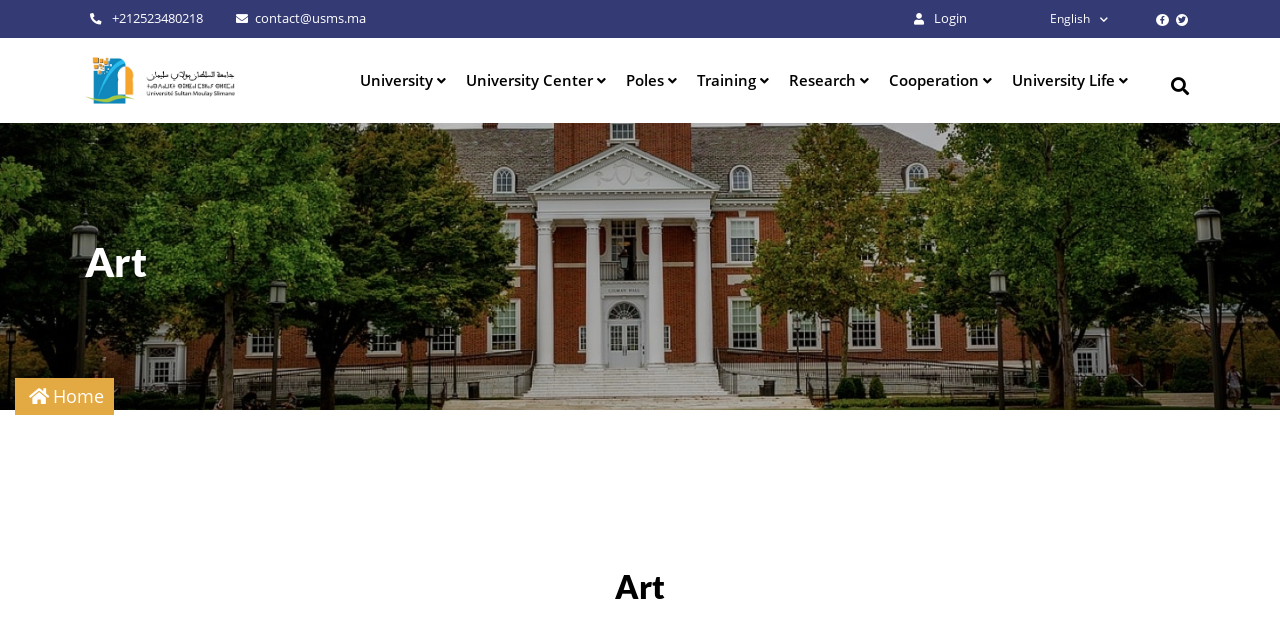

--- FILE ---
content_type: text/html; charset=UTF-8
request_url: https://www.usms.ac.ma/index.php/en/taxonomy/term/4
body_size: 10905
content:
<!DOCTYPE html>
<html lang="en" dir="ltr" prefix="content: http://purl.org/rss/1.0/modules/content/  dc: http://purl.org/dc/terms/  foaf: http://xmlns.com/foaf/0.1/  og: http://ogp.me/ns#  rdfs: http://www.w3.org/2000/01/rdf-schema#  schema: http://schema.org/  sioc: http://rdfs.org/sioc/ns#  sioct: http://rdfs.org/sioc/types#  skos: http://www.w3.org/2004/02/skos/core#  xsd: http://www.w3.org/2001/XMLSchema# ">
  <head>
    <meta charset="utf-8" />
<link rel="canonical" href="https://www.usms.ac.ma/index.php/en/taxonomy/term/4" />
<meta name="description" content="Itaque earum rerum hic tenetur a sapiente delectus, ut aut reiciendis voluptatibus maiores alias consequatur aut perferendis doloribus asperiores repellat." />
<meta name="Generator" content="Drupal 9 (https://www.drupal.org)" />
<meta name="MobileOptimized" content="width" />
<meta name="HandheldFriendly" content="true" />
<meta name="viewport" content="width=device-width, initial-scale=1, shrink-to-fit=no" />
<meta http-equiv="x-ua-compatible" content="ie=edge" />
<link rel="shortcut icon" href="/sites/default/files/favicon_2.ico" type="image/vnd.microsoft.icon" />
<link rel="alternate" hreflang="en" href="https://www.usms.ac.ma/index.php/en/taxonomy/term/4" />
<link rel="delete-form" href="/index.php/en/taxonomy/term/4/delete" />
<link rel="edit-form" href="/index.php/en/taxonomy/term/4/edit" />
<link rel="drupal:content-translation-overview" href="/index.php/en/taxonomy/term/4/translations" />
<link rel="drupal:content-translation-add" href="/index.php/en/taxonomy/term/4/translations/add" />
<link rel="drupal:content-translation-edit" href="/index.php/en/taxonomy/term/4/translations/edit" />
<link rel="drupal:content-translation-delete" href="/index.php/en/taxonomy/term/4/translations/delete" />
<link rel="alternate" type="application/rss+xml" title="Art" href="https://www.usms.ac.ma/index.php/en/taxonomy/term/4/feed" />

    <title>Art | Sultan Moulay Slimane University</title>
    <link rel="stylesheet" media="all" href="/core/modules/system/css/components/ajax-progress.module.css?sx891w" />
<link rel="stylesheet" media="all" href="/core/modules/system/css/components/align.module.css?sx891w" />
<link rel="stylesheet" media="all" href="/core/modules/system/css/components/autocomplete-loading.module.css?sx891w" />
<link rel="stylesheet" media="all" href="/core/modules/system/css/components/fieldgroup.module.css?sx891w" />
<link rel="stylesheet" media="all" href="/core/modules/system/css/components/container-inline.module.css?sx891w" />
<link rel="stylesheet" media="all" href="/core/modules/system/css/components/clearfix.module.css?sx891w" />
<link rel="stylesheet" media="all" href="/core/modules/system/css/components/details.module.css?sx891w" />
<link rel="stylesheet" media="all" href="/core/modules/system/css/components/hidden.module.css?sx891w" />
<link rel="stylesheet" media="all" href="/core/modules/system/css/components/item-list.module.css?sx891w" />
<link rel="stylesheet" media="all" href="/core/modules/system/css/components/js.module.css?sx891w" />
<link rel="stylesheet" media="all" href="/core/modules/system/css/components/nowrap.module.css?sx891w" />
<link rel="stylesheet" media="all" href="/core/modules/system/css/components/position-container.module.css?sx891w" />
<link rel="stylesheet" media="all" href="/core/modules/system/css/components/progress.module.css?sx891w" />
<link rel="stylesheet" media="all" href="/core/modules/system/css/components/reset-appearance.module.css?sx891w" />
<link rel="stylesheet" media="all" href="/core/modules/system/css/components/resize.module.css?sx891w" />
<link rel="stylesheet" media="all" href="/core/modules/system/css/components/sticky-header.module.css?sx891w" />
<link rel="stylesheet" media="all" href="/core/modules/system/css/components/system-status-counter.css?sx891w" />
<link rel="stylesheet" media="all" href="/core/modules/system/css/components/system-status-report-counters.css?sx891w" />
<link rel="stylesheet" media="all" href="/core/modules/system/css/components/system-status-report-general-info.css?sx891w" />
<link rel="stylesheet" media="all" href="/core/modules/system/css/components/tabledrag.module.css?sx891w" />
<link rel="stylesheet" media="all" href="/core/modules/system/css/components/tablesort.module.css?sx891w" />
<link rel="stylesheet" media="all" href="/core/modules/system/css/components/tree-child.module.css?sx891w" />
<link rel="stylesheet" media="all" href="/modules/contrib/webform/css/webform.form.css?sx891w" />
<link rel="stylesheet" media="all" href="/modules/contrib/webform/css/webform.element.details.toggle.css?sx891w" />
<link rel="stylesheet" media="all" href="/modules/contrib/webform/css/webform.element.message.css?sx891w" />
<link rel="stylesheet" media="all" href="/core/modules/views/css/views.module.css?sx891w" />
<link rel="stylesheet" media="all" href="https://use.fontawesome.com/releases/v5.12.0/css/all.css" />
<link rel="stylesheet" media="all" href="https://use.fontawesome.com/releases/v5.12.0/css/v4-shims.css" />
<link rel="stylesheet" media="all" href="/themes/contrib/bootstrap_barrio/css/components/user.css?sx891w" />
<link rel="stylesheet" media="all" href="/themes/contrib/bootstrap_barrio/css/components/progress.css?sx891w" />
<link rel="stylesheet" media="all" href="/themes/contrib/bootstrap_barrio/css/components/affix.css?sx891w" />
<link rel="stylesheet" media="all" href="/themes/contrib/bootstrap_barrio/css/components/book.css?sx891w" />
<link rel="stylesheet" media="all" href="/themes/contrib/bootstrap_barrio/css/components/contextual.css?sx891w" />
<link rel="stylesheet" media="all" href="/themes/contrib/bootstrap_barrio/css/components/feed-icon.css?sx891w" />
<link rel="stylesheet" media="all" href="/themes/contrib/bootstrap_barrio/css/components/field.css?sx891w" />
<link rel="stylesheet" media="all" href="/themes/contrib/bootstrap_barrio/css/components/header.css?sx891w" />
<link rel="stylesheet" media="all" href="/themes/contrib/bootstrap_barrio/css/components/help.css?sx891w" />
<link rel="stylesheet" media="all" href="/themes/contrib/bootstrap_barrio/css/components/icons.css?sx891w" />
<link rel="stylesheet" media="all" href="/themes/contrib/bootstrap_barrio/css/components/image-button.css?sx891w" />
<link rel="stylesheet" media="all" href="/themes/contrib/bootstrap_barrio/css/components/item-list.css?sx891w" />
<link rel="stylesheet" media="all" href="/themes/contrib/bootstrap_barrio/css/components/list-group.css?sx891w" />
<link rel="stylesheet" media="all" href="/themes/contrib/bootstrap_barrio/css/components/page.css?sx891w" />
<link rel="stylesheet" media="all" href="/themes/contrib/bootstrap_barrio/css/components/search-form.css?sx891w" />
<link rel="stylesheet" media="all" href="/themes/contrib/bootstrap_barrio/css/components/shortcut.css?sx891w" />
<link rel="stylesheet" media="all" href="/themes/contrib/bootstrap_barrio/css/components/sidebar.css?sx891w" />
<link rel="stylesheet" media="all" href="/themes/contrib/bootstrap_barrio/css/components/site-footer.css?sx891w" />
<link rel="stylesheet" media="all" href="/themes/contrib/bootstrap_barrio/css/components/skip-link.css?sx891w" />
<link rel="stylesheet" media="all" href="/themes/contrib/bootstrap_barrio/css/components/table.css?sx891w" />
<link rel="stylesheet" media="all" href="/themes/contrib/bootstrap_barrio/css/components/tabledrag.css?sx891w" />
<link rel="stylesheet" media="all" href="/themes/contrib/bootstrap_barrio/css/components/tableselect.css?sx891w" />
<link rel="stylesheet" media="all" href="/themes/contrib/bootstrap_barrio/css/components/tablesort-indicator.css?sx891w" />
<link rel="stylesheet" media="all" href="/themes/contrib/bootstrap_barrio/css/components/ui.widget.css?sx891w" />
<link rel="stylesheet" media="all" href="/themes/contrib/bootstrap_barrio/css/components/tabs.css?sx891w" />
<link rel="stylesheet" media="all" href="/themes/contrib/bootstrap_barrio/css/components/toolbar.css?sx891w" />
<link rel="stylesheet" media="all" href="/themes/contrib/bootstrap_barrio/css/components/vertical-tabs.css?sx891w" />
<link rel="stylesheet" media="all" href="/themes/contrib/bootstrap_barrio/css/components/views.css?sx891w" />
<link rel="stylesheet" media="all" href="/themes/contrib/bootstrap_barrio/css/components/ui-dialog.css?sx891w" />
<link rel="stylesheet" media="all" href="/libraries/jquery.select2/dist/css/select2.min.css?sx891w" />
<link rel="stylesheet" media="all" href="/themes/contrib/bootstrap_barrio/css/colors/messages/messages-light.css?sx891w" />
<link rel="stylesheet" media="print" href="/themes/contrib/bootstrap_barrio/css/print.css?sx891w" />
<link rel="stylesheet" media="all" href="/sites/default/files/color/university_pro-d92c1e8f/colors.css?sx891w" />
<link rel="stylesheet" media="all" href="/themes/university_pro/color/color-scheme.css?sx891w" />
<link rel="stylesheet" media="all" href="/themes/university_pro/assets/css/bootstrap-4.3.1/bootstrap.css?sx891w" />
<link rel="stylesheet" media="all" href="/themes/university_pro/assets/css/fontawesome-free-5.11.2/css/all.min.css?sx891w" />
<link rel="stylesheet" media="all" href="/themes/university_pro/assets/css/wow/css/animate.css?sx891w" />
<link rel="stylesheet" media="all" href="/themes/university_pro/assets/css/carousel.css?sx891w" />
<link rel="stylesheet" media="all" href="/themes/university_pro/assets/css/magnific-popup.css?sx891w" />
<link rel="stylesheet" media="all" href="/themes/university_pro/assets/css/tour-custom.css?sx891w" />
<link rel="stylesheet" media="all" href="/themes/university_pro/assets/css/slider.css?sx891w" />
<link rel="stylesheet" media="all" href="/themes/university_pro/assets/css/aos/aos.css?sx891w" />
<link rel="stylesheet" media="all" href="/themes/university_pro/assets/css/style.css?sx891w" />

    <!-- custom css -->
    <style type="text/css">
      table {
  border-collapse: collapse;
  border-radius: 1em;
  overflow: hidden;
  font-family: Arial, Helvetica, sans-serif;
  font-size: 18px;
}

th, td {
  padding: 0.5em;
  border-bottom: 1px solid black; 
  background: #FFF;
  vertical-align: center;
  vertical-align: top;
}

    </style>
    <!-- end of custom css -->
    <script src="/core/assets/vendor/modernizr/modernizr.min.js?v=3.11.7"></script>
<script src="/core/misc/modernizr-additional-tests.js?v=3.11.7"></script>

  </head>  
  <body class="layout-no-sidebars has-featured-top page-taxonomy-term-4 page-vocabulary-tags page-view-course-terms path-taxonomy">
   <!-- page preloader -->
    <div id="page-loader" class="page-loader active">
      <div class="loading"></div>
  </div>
     <!-- end of page preloader -->
    <div id="page_content">
        <a href="#main-content" class="visually-hidden focusable skip-link">
      Skip to main content
    </a>
    
      <div class="dialog-off-canvas-main-canvas" data-off-canvas-main-canvas>
    
   <!-- Navigation bar -->
  <section id="pt-header">
    <!-- Event Page -->
                        <!-- Check for header style -->
    <div id="header-1" class="pt_nav_header">
      <!-- Header Style 1 -->
      <div class="pt_header_type header-1 active">
        <!-- Top bar -->
        <div class="topbar">
          <div class="container">
            <div class="row">
              <div class="col-xs-12 col-sm-12 col-md-6 col-lg-6 topbar_left my-auto">
                <ul>
                  <li><a href="tel:+212523480218"><i class="fas fa-phone-alt"></i> +212523480218</a></li>
                  <li><a href="mailto:"><i class="fa fa-envelope"></i>contact@usms.ma</a></li>
                </ul>
              </div>
              <div class="col-xs-12 col-sm-12 col-md-6 col-lg-6 topbar_right my-auto">
                <ul>
                                    <li><a href="https://www.usms.ac.ma/user"><i class="fa fa-user"></i> Login</a></li>
                                                        <li>   <div class="language-switcher-language-url block block-language block-language-blocklanguage-interface" id="block-university-pro-languageswitcher" role="navigation">
  
    
      <div class="content">
      
<ul class="nav navbar-nav navbar-language">
      <li class="nav-item dropdown">
      <a class="nav-link dropdown-toggle" href="#" id="navbarDropdown" role="button" data-toggle="dropdown" aria-haspopup="true" aria-expanded="false">
            <img class="language-icon" src="/modules/contrib/languageicons/flags/en.png" width="30" height="30" alt="English" title="English" loading="lazy" typeof="foaf:Image" />
 English

      </a>
      <div class="dropdown-menu" aria-labelledby="navbarDropdown">              <a href="/index.php/fr/taxonomy/term/4" class="language-link dropdown-item" hreflang="fr" data-drupal-link-system-path="taxonomy/term/4">    <img class="language-icon" src="/modules/contrib/languageicons/flags/fr.png" width="30" height="30" alt="French" title="French" loading="lazy" typeof="foaf:Image" />
 French
</a>              <a href="/index.php/ar/taxonomy/term/4" class="language-link dropdown-item" hreflang="ar" data-drupal-link-system-path="taxonomy/term/4">    <img class="language-icon" src="/modules/contrib/languageicons/flags/ar.png" width="30" height="30" alt="Arabic" title="Arabic" loading="lazy" typeof="foaf:Image" />
 Arabic
</a></div>
    </li>
  </ul>
    </div>
  </div>

</li>
                                    <li class="social_link"><a href="https://www.facebook.com/usms.ac.ma"><i class="fab fa-facebook-f"></i></a></li>
                  <li class="social_link"><a href="#"><i class="fab fa-twitter"></i></a></li>
                </ul>
              </div>
            </div><!-- end row -->
          </div> <!-- end container -->
        </div>
        <!-- Top Bar End -->
        <!-- Main Header -->
        <header>
          <div class="container">
            <div class="row">
              <div class="menu_bar">
                <nav id="pt-navbar" class="navbar navbar-expand-lg custom-navbar">
                  <div class="container">
                       <div id="block-university-pro-branding" class="clearfix site-branding block block-system block-system-branding-block">
  
    
        <a href="/" title="Home" rel="home" class="navbar-brand">
      <img src="/sites/default/files/logo_usms_v.fw__0.png" alt="Home" class="img-fluid">
    </a>
    </div>


                    <!-- Mobile Menu Toggle Button -->
                    <button class="navbar-toggler" type="button" data-toggle="collapse" data-target="#navbarsExampleDefault" aria-controls="navbarsExampleDefault" aria-expanded="false" aria-label="Toggle navigation">
                        <span class="navbar-toggler fas fa-bars"></span>
                    </button>
                    <!-- end of mobile menu toggle button -->
                    <!-- menus -->
                    <div class="collapse navbar-collapse justify-content-end navbarsExampleDefault" id="navbarsExampleDefault">
                        <nav role="navigation" aria-labelledby="block-university-pro-main-menu-menu" id="block-university-pro-main-menu" class="block block-menu navigation menu--main">
            
  <h2 class="visually-hidden" id="block-university-pro-main-menu-menu">Main navigation</h2>
  

                    <ul class="navbar-nav pt-site-menu js-clone-nav ml-auto">
                                                                    <li class="nav-item has-children dropdown">
                  <a  class="nav-link angle-down drop-toggle pt-nav-link" href="" id="navbarDropdown" role="button" data-toggle="dropdown" aria-haspopup="true" aria-expanded="false">
                   University
                  </a>
                  <ul class="dropdown-menu arrow-top menu_level_0" aria-labelledby="navbarDropdown">
                                                                  <li><a class="dropdown-item" href="/en/node/111">About USMS</a></li>
                                              <li><a class="dropdown-item" href="https://www.usms.ac.ma/node/776">General Terms of Use</a></li>
                                                <li class="has-children dropdown">
              <a class="dropdown-item angle-right drop-toggle" href="" id="navbarDropdown-2" role="button" data-toggle="dropdown" aria-haspopup="true" aria-expanded="false">
                Governance
              </a>
                    <ul class="dropdown-menu menu_level_1" aria-labelledby="navbarDropdown-2">
                                                                      <li class="has-children dropdown">
              <a class="dropdown-item angle-right drop-toggle" href="" id="navbarDropdown-2" role="button" data-toggle="dropdown" aria-haspopup="true" aria-expanded="false">
                University council
              </a>
                    <ul class="dropdown-menu menu_level_2" aria-labelledby="navbarDropdown-2">
                                                                    <li><a class="dropdown-item" href="https://drive.google.com/file/d/1-mbUXcZGZdo1GzTgvJT9VDZQRRAsYqgC/view?usp=sharing">Internal regulations</a></li>
                                              <li><a class="dropdown-item" href="/en/node/126">Meeting minutes</a></li>
                                
                    </ul>
              </li>
                                
                    </ul>
              </li>
                                              <li><a class="dropdown-item" href="https://drive.google.com/file/d/1dqQEO_EP55VXT27vG2T5RrANQ2VZPEx4/view?usp=sharing">Internal regulations of the university</a></li>
                                                <li class="has-children dropdown">
              <a class="dropdown-item angle-right drop-toggle" href="" id="navbarDropdown-2" role="button" data-toggle="dropdown" aria-haspopup="true" aria-expanded="false">
                Establishments
              </a>
                    <ul class="dropdown-menu menu_level_1" aria-labelledby="navbarDropdown-2">
                                                                    <li><a class="dropdown-item" href="/en/node/136">Open access establishments</a></li>
                                              <li><a class="dropdown-item" href="/en/node/137">Regulated access establishments</a></li>
                                
                    </ul>
              </li>
                                
                  </ul>
                </li>
                                                                        <li class="nav-item has-children dropdown">
                  <a  class="nav-link angle-down drop-toggle pt-nav-link" href="" id="navbarDropdown" role="button" data-toggle="dropdown" aria-haspopup="true" aria-expanded="false">
                   University Center
                  </a>
                  <ul class="dropdown-menu arrow-top menu_level_0" aria-labelledby="navbarDropdown">
                                                                  <li><a class="dropdown-item" href="/en/node/138">Préambule</a></li>
                                                <li class="has-children dropdown">
              <a class="dropdown-item angle-right drop-toggle" href="" id="navbarDropdown-2" role="button" data-toggle="dropdown" aria-haspopup="true" aria-expanded="false">
                Components
              </a>
                    <ul class="dropdown-menu menu_level_1" aria-labelledby="navbarDropdown-2">
                                                                    <li><a class="dropdown-item" href="/en/node/140">Centre d’Analyse et de Contrôle Qualité</a></li>
                                              <li><a class="dropdown-item" href="/en/node/141">Language Resource Center</a></li>
                                              <li><a class="dropdown-item" href="/en/node/142">Centre d’Innovation Pédagogique</a></li>
                                              <li><a class="dropdown-item" href="/en/node/143">Digital Production Center</a></li>
                                              <li><a class="dropdown-item" href="/en/node/144">Soft Skills Development Center</a></li>
                                                <li class="has-children dropdown">
              <a class="dropdown-item angle-right drop-toggle" href="" id="navbarDropdown-2" role="button" data-toggle="dropdown" aria-haspopup="true" aria-expanded="false">
                Intellectual Property Office
              </a>
                    <ul class="dropdown-menu menu_level_2" aria-labelledby="navbarDropdown-2">
                                                                    <li><a class="dropdown-item" href="/en/node/146">Intellectual property office</a></li>
                                              <li><a class="dropdown-item" href="/en/node/434">JIPTT</a></li>
                                
                    </ul>
              </li>
                                              <li><a class="dropdown-item" href="/en/node/147">Coworking spaces</a></li>
                                              <li><a class="dropdown-item" href="/en/node/148">FABLAB</a></li>
                                              <li><a class="dropdown-item" href="/en/node/149">ANAPEC-USMS Agency</a></li>
                                              <li><a class="dropdown-item" href="/en/node/205">Al Moutmir office</a></li>
                                
                    </ul>
              </li>
                                
                  </ul>
                </li>
                                                                        <li class="nav-item has-children dropdown">
                  <a  class="nav-link angle-down drop-toggle pt-nav-link" href="" id="navbarDropdown" role="button" data-toggle="dropdown" aria-haspopup="true" aria-expanded="false">
                   Poles
                  </a>
                  <ul class="dropdown-menu arrow-top menu_level_0" aria-labelledby="navbarDropdown">
                                                                    <li class="has-children dropdown">
              <a class="dropdown-item angle-right drop-toggle" href="" id="navbarDropdown-2" role="button" data-toggle="dropdown" aria-haspopup="true" aria-expanded="false">
                Digitization Pole
              </a>
                    <ul class="dropdown-menu menu_level_1" aria-labelledby="navbarDropdown-2">
                                                                    <li><a class="dropdown-item" href="/en/node/216">Presentation of the pole</a></li>
                                              <li><a class="dropdown-item" href="/en/node/251">Projet de développement</a></li>
                                              <li><a class="dropdown-item" href="/en/node/252">Environnement Numérique de Travail</a></li>
                                              <li><a class="dropdown-item" href="/en/node/143">Digital Production Center</a></li>
                                
                    </ul>
              </li>
                                                <li class="has-children dropdown">
              <a class="dropdown-item angle-right drop-toggle" href="/en/node/139" id="navbarDropdown-2" role="button" data-toggle="dropdown" aria-haspopup="true" aria-expanded="false">
                Doctoral Studies Pole
              </a>
                    <ul class="dropdown-menu menu_level_1" aria-labelledby="navbarDropdown-2">
                                                                    <li><a class="dropdown-item" href="/en/node/139">Doctoral Studies Pole</a></li>
                                              <li><a class="dropdown-item" href="/en/node/215">Doctoral training</a></li>
                                              <li><a class="dropdown-item" href="/en/node/200">Joint Supervision Theses</a></li>
                                              <li><a class="dropdown-item" href="/en/node/250">Formations communes</a></li>
                                
                    </ul>
              </li>
                                
                  </ul>
                </li>
                                                                        <li class="nav-item has-children dropdown">
                  <a  class="nav-link angle-down drop-toggle pt-nav-link" href="" id="navbarDropdown" role="button" data-toggle="dropdown" aria-haspopup="true" aria-expanded="false">
                   Training
                  </a>
                  <ul class="dropdown-menu arrow-top menu_level_0" aria-labelledby="navbarDropdown">
                                                                    <li class="has-children dropdown">
              <a class="dropdown-item angle-right drop-toggle" href="" id="navbarDropdown-2" role="button" data-toggle="dropdown" aria-haspopup="true" aria-expanded="false">
                Initial training
              </a>
                    <ul class="dropdown-menu menu_level_1" aria-labelledby="navbarDropdown-2">
                                                                    <li><a class="dropdown-item" href="/en/node/151">Training offer</a></li>
                                              <li><a class="dropdown-item" href="https://www.usms.ac.ma/fr/node/169">Educational  Architectures</a></li>
                                              <li><a class="dropdown-item" href="/en/node/154">CNPN</a></li>
                                
                    </ul>
              </li>
                                                <li class="has-children dropdown">
              <a class="dropdown-item angle-right drop-toggle" href="" id="navbarDropdown-2" role="button" data-toggle="dropdown" aria-haspopup="true" aria-expanded="false">
                Lifelong Training
              </a>
                    <ul class="dropdown-menu menu_level_1" aria-labelledby="navbarDropdown-2">
                                                                      <li class="has-children dropdown">
              <a class="dropdown-item angle-right drop-toggle" href="/en/node/156" id="navbarDropdown-2" role="button" data-toggle="dropdown" aria-haspopup="true" aria-expanded="false">
                Available Training
              </a>
                    <ul class="dropdown-menu menu_level_2" aria-labelledby="navbarDropdown-2">
                                                                    <li><a class="dropdown-item" href="/en/node/208">University Licences</a></li>
                                              <li><a class="dropdown-item" href="/en/node/207">University Masters</a></li>
                                              <li><a class="dropdown-item" href="https://www.usms.ac.ma/fr/node/634">Accréditations 2024</a></li>
                                
                    </ul>
              </li>
                                
                    </ul>
              </li>
                                
                  </ul>
                </li>
                                                                        <li class="nav-item has-children dropdown">
                  <a  class="nav-link angle-down drop-toggle pt-nav-link" href="" id="navbarDropdown" role="button" data-toggle="dropdown" aria-haspopup="true" aria-expanded="false">
                   Research
                  </a>
                  <ul class="dropdown-menu arrow-top menu_level_0" aria-labelledby="navbarDropdown">
                                                                  <li><a class="dropdown-item" href="/en/node/212">Ethics and scientific integrity</a></li>
                                                <li class="has-children dropdown">
              <a class="dropdown-item angle-right drop-toggle" href="" id="navbarDropdown-2" role="button" data-toggle="dropdown" aria-haspopup="true" aria-expanded="false">
                Research Units
              </a>
                    <ul class="dropdown-menu menu_level_1" aria-labelledby="navbarDropdown-2">
                                                                    <li><a class="dropdown-item" href="/en/node/160">Laboratories</a></li>
                                              <li><a class="dropdown-item" href="/en/node/203">Teams</a></li>
                                
                    </ul>
              </li>
                                              <li><a class="dropdown-item" href="/en/node/163">Indexed Scientific Production</a></li>
                                              <li><a class="dropdown-item" href="/en/node/146">Invention Patents</a></li>
                                                <li class="has-children dropdown">
              <a class="dropdown-item angle-right drop-toggle" href="" id="navbarDropdown-2" role="button" data-toggle="dropdown" aria-haspopup="true" aria-expanded="false">
                Research Projects
              </a>
                    <ul class="dropdown-menu menu_level_1" aria-labelledby="navbarDropdown-2">
                                                                    <li><a class="dropdown-item" href="/en/node/198">International</a></li>
                                
                    </ul>
              </li>
                                              <li><a class="dropdown-item" href="/en/node/161">Scientific journals</a></li>
                                              <li><a class="dropdown-item" href="https://recherche.usms.ac.ma/">E-Research Platform</a></li>
                                
                  </ul>
                </li>
                                                                        <li class="nav-item has-children dropdown">
                  <a  class="nav-link angle-down drop-toggle pt-nav-link" href="" id="navbarDropdown" role="button" data-toggle="dropdown" aria-haspopup="true" aria-expanded="false">
                   Cooperation
                  </a>
                  <ul class="dropdown-menu arrow-top menu_level_0" aria-labelledby="navbarDropdown">
                                                                  <li><a class="dropdown-item" href="/en/node/189">University Strategy</a></li>
                                                <li class="has-children dropdown">
              <a class="dropdown-item angle-right drop-toggle" href="" id="navbarDropdown-2" role="button" data-toggle="dropdown" aria-haspopup="true" aria-expanded="false">
                National Partnership
              </a>
                    <ul class="dropdown-menu menu_level_1" aria-labelledby="navbarDropdown-2">
                                                                    <li><a class="dropdown-item" href="/en/node/190">Signed conventions</a></li>
                                              <li><a class="dropdown-item" href="/en/node/191">National projects</a></li>
                                              <li><a class="dropdown-item" href="/en/node/192">Entrepreneurship &amp; Interface</a></li>
                                
                    </ul>
              </li>
                                                <li class="has-children dropdown">
              <a class="dropdown-item angle-right drop-toggle" href="" id="navbarDropdown-2" role="button" data-toggle="dropdown" aria-haspopup="true" aria-expanded="false">
                International Cooperation
              </a>
                    <ul class="dropdown-menu menu_level_1" aria-labelledby="navbarDropdown-2">
                                                                    <li><a class="dropdown-item" href="/en/node/209">Internationalization strategy</a></li>
                                              <li><a class="dropdown-item" href="/en/node/193">International Conventions</a></li>
                                              <li><a class="dropdown-item" href="/en/node/194">International Projects</a></li>
                                              <li><a class="dropdown-item" href="/en/node/195">Mobility Program</a></li>
                                
                    </ul>
              </li>
                                              <li><a class="dropdown-item" href="">Events</a></li>
                                
                  </ul>
                </li>
                                                                        <li class="nav-item has-children dropdown">
                  <a  class="nav-link angle-down drop-toggle pt-nav-link" href="" id="navbarDropdown" role="button" data-toggle="dropdown" aria-haspopup="true" aria-expanded="false">
                   University Life
                  </a>
                  <ul class="dropdown-menu arrow-top menu_level_0" aria-labelledby="navbarDropdown">
                                                                  <li><a class="dropdown-item" href="https://www.usms.ac.ma/fr/node/1029">Insertion Professionnelle</a></li>
                                              <li><a class="dropdown-item" href="/en/node/184">Compulsory Health Insurance</a></li>
                                              <li><a class="dropdown-item" href="/en/node/185">Transport</a></li>
                                              <li><a class="dropdown-item" href="/en/node/186">University Library</a></li>
                                              <li><a class="dropdown-item" href="/en/node/187">Entrepreneurial culture</a></li>
                                              <li><a class="dropdown-item" href="/en/node/188">University Campus</a></li>
                                              <li><a class="dropdown-item" href="https://www.usms.ac.ma/fr/node/708">BEI</a></li>
                                
                  </ul>
                </li>
                                            </ul>
    

  </nav>


                    </div>        
                    <!-- End of Menus-->
                  </div><!-- End of Container-->
                </nav> <!-- End of Nav-->
              </div>
              <div class="search">
                   <div class="search-block-form block block-search block-search-form-block" data-drupal-selector="search-block-form" id="block-university-pro-search" role="search">
  
    
    <div class="content container-inline">
        <div class="content container-inline">
      <form action="/en/search/node" method="get" id="search-block-form" accept-charset="UTF-8" class="search-form search-block-form form-row">
  



  <fieldset class="js-form-item js-form-type-search form-type-search js-form-item-keys form-item-keys form-no-label mb-3">
          <label for="edit-keys" class="visually-hidden">Search</label>
                    <input title="Enter the terms you wish to search for." placeholder="Search" data-drupal-selector="edit-keys" type="search" id="edit-keys" name="keys" value="" size="15" maxlength="128" class="form-search form-control" />

                      </fieldset>
<div data-drupal-selector="edit-actions" class="form-actions js-form-wrapper mb-3" id="edit-actions"><button data-drupal-selector="edit-submit" type="submit" id="edit-submit" value="" class="button js-form-submit form-submit btn btn-primary"></button>
<span class="search-icon"><i class="fas fa-search"></i></span></div>

</form>

    </div>
  
  </div>
</div>


              </div>
            </div><!-- Row End -->
          </div> <!-- Container End --> 
        </header>
        <!-- Main Haeder End -->
      </div>
      <!-- End of Header Style 1 -->
      <!-- Header Style 2 -->
      <div class="pt_header_type header-2 ">
        <!-- Top bar -->
        <div class="topbar">
          <div class="container-fluid">
            <div class="row">
              <div class="col-xs-12 col-sm-12 col-md-6 col-lg-6 topbar_left my-auto">
                <ul>
                  <li><a href="tel:+212523480218"><i class="fas fa-phone-alt"></i> +212523480218</a></li>
                  <li><a href="mailto:"><i class="fa fa-envelope"></i>contact@usms.ma</a></li>
                </ul>
              </div>
              <div class="col-xs-12 col-sm-12 col-md-6 col-lg-6 topbar_right my-auto">
                <ul>
                                      <li>   <div class="language-switcher-language-url block block-language block-language-blocklanguage-interface" id="block-university-pro-languageswitcher-2" role="navigation">
  
    
      <div class="content">
      
<ul class="nav navbar-nav navbar-language">
      <li class="nav-item dropdown">
      <a class="nav-link dropdown-toggle" href="#" id="navbarDropdown" role="button" data-toggle="dropdown" aria-haspopup="true" aria-expanded="false">
            <img class="language-icon" src="/modules/contrib/languageicons/flags/en.png" width="30" height="30" alt="English" title="English" loading="lazy" typeof="foaf:Image" />
 English

      </a>
      <div class="dropdown-menu" aria-labelledby="navbarDropdown">              <a href="/index.php/fr/taxonomy/term/4" class="language-link dropdown-item" hreflang="fr" data-drupal-link-system-path="taxonomy/term/4">    <img class="language-icon" src="/modules/contrib/languageicons/flags/fr.png" width="30" height="30" alt="French" title="French" loading="lazy" typeof="foaf:Image" />
 French
</a>              <a href="/index.php/ar/taxonomy/term/4" class="language-link dropdown-item" hreflang="ar" data-drupal-link-system-path="taxonomy/term/4">    <img class="language-icon" src="/modules/contrib/languageicons/flags/ar.png" width="30" height="30" alt="Arabic" title="Arabic" loading="lazy" typeof="foaf:Image" />
 Arabic
</a></div>
    </li>
  </ul>
    </div>
  </div>

</li>
                                    <li class="social_link"><a href="https://www.facebook.com/usms.ac.ma"><i class="fab fa-facebook-f"></i></a></li>
                  <li class="social_link"><a href="#"><i class="fab fa-twitter"></i></a></li>
                </ul>
              </div>
            </div><!-- end row -->
          </div> <!-- end container -->
        </div>
        <!-- Top Bar End -->
        <!-- Main Header -->
        <header class="pt-site-navbar">
          <div class="container-fluid">
            <div class="row">
              <div class="menu_bar">
                <nav id="pt-navbar" class="navbar navbar-expand-lg custom-navbar pt-site-navigation position-relative text-right text-md-right" role="navigation">
                  <div class="container">
                       <div id="block-university-pro-branding" class="clearfix site-branding block block-system block-system-branding-block">
  
    
        <a href="/" title="Home" rel="home" class="navbar-brand">
      <img src="/sites/default/files/logo_usms_v.fw__0.png" alt="Home" class="img-fluid">
    </a>
    </div>


                    <!-- Burger menu toggle btn -->
                    <div class="d-inline-block ml-md-0 ml-auto py-3"><a href="#" class="site-menu-toggle js-menu-toggle"><span class="fas fa-bars"></span></a></div>
                    <!-- End -->
                    <!-- menus -->
                    <div class="collapse navbar-collapse justify-content-end navbarsExampleDefault">
                        <nav role="navigation" aria-labelledby="block-university-pro-main-menu-menu" id="block-university-pro-main-menu" class="block block-menu navigation menu--main">
            
  <h2 class="visually-hidden" id="block-university-pro-main-menu-menu">Main navigation</h2>
  

                    <ul class="navbar-nav pt-site-menu js-clone-nav ml-auto">
                                                                    <li class="nav-item has-children dropdown">
                  <a  class="nav-link angle-down drop-toggle pt-nav-link" href="" id="navbarDropdown" role="button" data-toggle="dropdown" aria-haspopup="true" aria-expanded="false">
                   University
                  </a>
                  <ul class="dropdown-menu arrow-top menu_level_0" aria-labelledby="navbarDropdown">
                                                                  <li><a class="dropdown-item" href="/en/node/111">About USMS</a></li>
                                              <li><a class="dropdown-item" href="https://www.usms.ac.ma/node/776">General Terms of Use</a></li>
                                                <li class="has-children dropdown">
              <a class="dropdown-item angle-right drop-toggle" href="" id="navbarDropdown-2" role="button" data-toggle="dropdown" aria-haspopup="true" aria-expanded="false">
                Governance
              </a>
                    <ul class="dropdown-menu menu_level_1" aria-labelledby="navbarDropdown-2">
                                                                      <li class="has-children dropdown">
              <a class="dropdown-item angle-right drop-toggle" href="" id="navbarDropdown-2" role="button" data-toggle="dropdown" aria-haspopup="true" aria-expanded="false">
                University council
              </a>
                    <ul class="dropdown-menu menu_level_2" aria-labelledby="navbarDropdown-2">
                                                                    <li><a class="dropdown-item" href="https://drive.google.com/file/d/1-mbUXcZGZdo1GzTgvJT9VDZQRRAsYqgC/view?usp=sharing">Internal regulations</a></li>
                                              <li><a class="dropdown-item" href="/en/node/126">Meeting minutes</a></li>
                                
                    </ul>
              </li>
                                
                    </ul>
              </li>
                                              <li><a class="dropdown-item" href="https://drive.google.com/file/d/1dqQEO_EP55VXT27vG2T5RrANQ2VZPEx4/view?usp=sharing">Internal regulations of the university</a></li>
                                                <li class="has-children dropdown">
              <a class="dropdown-item angle-right drop-toggle" href="" id="navbarDropdown-2" role="button" data-toggle="dropdown" aria-haspopup="true" aria-expanded="false">
                Establishments
              </a>
                    <ul class="dropdown-menu menu_level_1" aria-labelledby="navbarDropdown-2">
                                                                    <li><a class="dropdown-item" href="/en/node/136">Open access establishments</a></li>
                                              <li><a class="dropdown-item" href="/en/node/137">Regulated access establishments</a></li>
                                
                    </ul>
              </li>
                                
                  </ul>
                </li>
                                                                        <li class="nav-item has-children dropdown">
                  <a  class="nav-link angle-down drop-toggle pt-nav-link" href="" id="navbarDropdown" role="button" data-toggle="dropdown" aria-haspopup="true" aria-expanded="false">
                   University Center
                  </a>
                  <ul class="dropdown-menu arrow-top menu_level_0" aria-labelledby="navbarDropdown">
                                                                  <li><a class="dropdown-item" href="/en/node/138">Préambule</a></li>
                                                <li class="has-children dropdown">
              <a class="dropdown-item angle-right drop-toggle" href="" id="navbarDropdown-2" role="button" data-toggle="dropdown" aria-haspopup="true" aria-expanded="false">
                Components
              </a>
                    <ul class="dropdown-menu menu_level_1" aria-labelledby="navbarDropdown-2">
                                                                    <li><a class="dropdown-item" href="/en/node/140">Centre d’Analyse et de Contrôle Qualité</a></li>
                                              <li><a class="dropdown-item" href="/en/node/141">Language Resource Center</a></li>
                                              <li><a class="dropdown-item" href="/en/node/142">Centre d’Innovation Pédagogique</a></li>
                                              <li><a class="dropdown-item" href="/en/node/143">Digital Production Center</a></li>
                                              <li><a class="dropdown-item" href="/en/node/144">Soft Skills Development Center</a></li>
                                                <li class="has-children dropdown">
              <a class="dropdown-item angle-right drop-toggle" href="" id="navbarDropdown-2" role="button" data-toggle="dropdown" aria-haspopup="true" aria-expanded="false">
                Intellectual Property Office
              </a>
                    <ul class="dropdown-menu menu_level_2" aria-labelledby="navbarDropdown-2">
                                                                    <li><a class="dropdown-item" href="/en/node/146">Intellectual property office</a></li>
                                              <li><a class="dropdown-item" href="/en/node/434">JIPTT</a></li>
                                
                    </ul>
              </li>
                                              <li><a class="dropdown-item" href="/en/node/147">Coworking spaces</a></li>
                                              <li><a class="dropdown-item" href="/en/node/148">FABLAB</a></li>
                                              <li><a class="dropdown-item" href="/en/node/149">ANAPEC-USMS Agency</a></li>
                                              <li><a class="dropdown-item" href="/en/node/205">Al Moutmir office</a></li>
                                
                    </ul>
              </li>
                                
                  </ul>
                </li>
                                                                        <li class="nav-item has-children dropdown">
                  <a  class="nav-link angle-down drop-toggle pt-nav-link" href="" id="navbarDropdown" role="button" data-toggle="dropdown" aria-haspopup="true" aria-expanded="false">
                   Poles
                  </a>
                  <ul class="dropdown-menu arrow-top menu_level_0" aria-labelledby="navbarDropdown">
                                                                    <li class="has-children dropdown">
              <a class="dropdown-item angle-right drop-toggle" href="" id="navbarDropdown-2" role="button" data-toggle="dropdown" aria-haspopup="true" aria-expanded="false">
                Digitization Pole
              </a>
                    <ul class="dropdown-menu menu_level_1" aria-labelledby="navbarDropdown-2">
                                                                    <li><a class="dropdown-item" href="/en/node/216">Presentation of the pole</a></li>
                                              <li><a class="dropdown-item" href="/en/node/251">Projet de développement</a></li>
                                              <li><a class="dropdown-item" href="/en/node/252">Environnement Numérique de Travail</a></li>
                                              <li><a class="dropdown-item" href="/en/node/143">Digital Production Center</a></li>
                                
                    </ul>
              </li>
                                                <li class="has-children dropdown">
              <a class="dropdown-item angle-right drop-toggle" href="/en/node/139" id="navbarDropdown-2" role="button" data-toggle="dropdown" aria-haspopup="true" aria-expanded="false">
                Doctoral Studies Pole
              </a>
                    <ul class="dropdown-menu menu_level_1" aria-labelledby="navbarDropdown-2">
                                                                    <li><a class="dropdown-item" href="/en/node/139">Doctoral Studies Pole</a></li>
                                              <li><a class="dropdown-item" href="/en/node/215">Doctoral training</a></li>
                                              <li><a class="dropdown-item" href="/en/node/200">Joint Supervision Theses</a></li>
                                              <li><a class="dropdown-item" href="/en/node/250">Formations communes</a></li>
                                
                    </ul>
              </li>
                                
                  </ul>
                </li>
                                                                        <li class="nav-item has-children dropdown">
                  <a  class="nav-link angle-down drop-toggle pt-nav-link" href="" id="navbarDropdown" role="button" data-toggle="dropdown" aria-haspopup="true" aria-expanded="false">
                   Training
                  </a>
                  <ul class="dropdown-menu arrow-top menu_level_0" aria-labelledby="navbarDropdown">
                                                                    <li class="has-children dropdown">
              <a class="dropdown-item angle-right drop-toggle" href="" id="navbarDropdown-2" role="button" data-toggle="dropdown" aria-haspopup="true" aria-expanded="false">
                Initial training
              </a>
                    <ul class="dropdown-menu menu_level_1" aria-labelledby="navbarDropdown-2">
                                                                    <li><a class="dropdown-item" href="/en/node/151">Training offer</a></li>
                                              <li><a class="dropdown-item" href="https://www.usms.ac.ma/fr/node/169">Educational  Architectures</a></li>
                                              <li><a class="dropdown-item" href="/en/node/154">CNPN</a></li>
                                
                    </ul>
              </li>
                                                <li class="has-children dropdown">
              <a class="dropdown-item angle-right drop-toggle" href="" id="navbarDropdown-2" role="button" data-toggle="dropdown" aria-haspopup="true" aria-expanded="false">
                Lifelong Training
              </a>
                    <ul class="dropdown-menu menu_level_1" aria-labelledby="navbarDropdown-2">
                                                                      <li class="has-children dropdown">
              <a class="dropdown-item angle-right drop-toggle" href="/en/node/156" id="navbarDropdown-2" role="button" data-toggle="dropdown" aria-haspopup="true" aria-expanded="false">
                Available Training
              </a>
                    <ul class="dropdown-menu menu_level_2" aria-labelledby="navbarDropdown-2">
                                                                    <li><a class="dropdown-item" href="/en/node/208">University Licences</a></li>
                                              <li><a class="dropdown-item" href="/en/node/207">University Masters</a></li>
                                              <li><a class="dropdown-item" href="https://www.usms.ac.ma/fr/node/634">Accréditations 2024</a></li>
                                
                    </ul>
              </li>
                                
                    </ul>
              </li>
                                
                  </ul>
                </li>
                                                                        <li class="nav-item has-children dropdown">
                  <a  class="nav-link angle-down drop-toggle pt-nav-link" href="" id="navbarDropdown" role="button" data-toggle="dropdown" aria-haspopup="true" aria-expanded="false">
                   Research
                  </a>
                  <ul class="dropdown-menu arrow-top menu_level_0" aria-labelledby="navbarDropdown">
                                                                  <li><a class="dropdown-item" href="/en/node/212">Ethics and scientific integrity</a></li>
                                                <li class="has-children dropdown">
              <a class="dropdown-item angle-right drop-toggle" href="" id="navbarDropdown-2" role="button" data-toggle="dropdown" aria-haspopup="true" aria-expanded="false">
                Research Units
              </a>
                    <ul class="dropdown-menu menu_level_1" aria-labelledby="navbarDropdown-2">
                                                                    <li><a class="dropdown-item" href="/en/node/160">Laboratories</a></li>
                                              <li><a class="dropdown-item" href="/en/node/203">Teams</a></li>
                                
                    </ul>
              </li>
                                              <li><a class="dropdown-item" href="/en/node/163">Indexed Scientific Production</a></li>
                                              <li><a class="dropdown-item" href="/en/node/146">Invention Patents</a></li>
                                                <li class="has-children dropdown">
              <a class="dropdown-item angle-right drop-toggle" href="" id="navbarDropdown-2" role="button" data-toggle="dropdown" aria-haspopup="true" aria-expanded="false">
                Research Projects
              </a>
                    <ul class="dropdown-menu menu_level_1" aria-labelledby="navbarDropdown-2">
                                                                    <li><a class="dropdown-item" href="/en/node/198">International</a></li>
                                
                    </ul>
              </li>
                                              <li><a class="dropdown-item" href="/en/node/161">Scientific journals</a></li>
                                              <li><a class="dropdown-item" href="https://recherche.usms.ac.ma/">E-Research Platform</a></li>
                                
                  </ul>
                </li>
                                                                        <li class="nav-item has-children dropdown">
                  <a  class="nav-link angle-down drop-toggle pt-nav-link" href="" id="navbarDropdown" role="button" data-toggle="dropdown" aria-haspopup="true" aria-expanded="false">
                   Cooperation
                  </a>
                  <ul class="dropdown-menu arrow-top menu_level_0" aria-labelledby="navbarDropdown">
                                                                  <li><a class="dropdown-item" href="/en/node/189">University Strategy</a></li>
                                                <li class="has-children dropdown">
              <a class="dropdown-item angle-right drop-toggle" href="" id="navbarDropdown-2" role="button" data-toggle="dropdown" aria-haspopup="true" aria-expanded="false">
                National Partnership
              </a>
                    <ul class="dropdown-menu menu_level_1" aria-labelledby="navbarDropdown-2">
                                                                    <li><a class="dropdown-item" href="/en/node/190">Signed conventions</a></li>
                                              <li><a class="dropdown-item" href="/en/node/191">National projects</a></li>
                                              <li><a class="dropdown-item" href="/en/node/192">Entrepreneurship &amp; Interface</a></li>
                                
                    </ul>
              </li>
                                                <li class="has-children dropdown">
              <a class="dropdown-item angle-right drop-toggle" href="" id="navbarDropdown-2" role="button" data-toggle="dropdown" aria-haspopup="true" aria-expanded="false">
                International Cooperation
              </a>
                    <ul class="dropdown-menu menu_level_1" aria-labelledby="navbarDropdown-2">
                                                                    <li><a class="dropdown-item" href="/en/node/209">Internationalization strategy</a></li>
                                              <li><a class="dropdown-item" href="/en/node/193">International Conventions</a></li>
                                              <li><a class="dropdown-item" href="/en/node/194">International Projects</a></li>
                                              <li><a class="dropdown-item" href="/en/node/195">Mobility Program</a></li>
                                
                    </ul>
              </li>
                                              <li><a class="dropdown-item" href="">Events</a></li>
                                
                  </ul>
                </li>
                                                                        <li class="nav-item has-children dropdown">
                  <a  class="nav-link angle-down drop-toggle pt-nav-link" href="" id="navbarDropdown" role="button" data-toggle="dropdown" aria-haspopup="true" aria-expanded="false">
                   University Life
                  </a>
                  <ul class="dropdown-menu arrow-top menu_level_0" aria-labelledby="navbarDropdown">
                                                                  <li><a class="dropdown-item" href="https://www.usms.ac.ma/fr/node/1029">Insertion Professionnelle</a></li>
                                              <li><a class="dropdown-item" href="/en/node/184">Compulsory Health Insurance</a></li>
                                              <li><a class="dropdown-item" href="/en/node/185">Transport</a></li>
                                              <li><a class="dropdown-item" href="/en/node/186">University Library</a></li>
                                              <li><a class="dropdown-item" href="/en/node/187">Entrepreneurial culture</a></li>
                                              <li><a class="dropdown-item" href="/en/node/188">University Campus</a></li>
                                              <li><a class="dropdown-item" href="https://www.usms.ac.ma/fr/node/708">BEI</a></li>
                                
                  </ul>
                </li>
                                            </ul>
    

  </nav>


                      <!-- Boutalline <ul class="login_text">
                                                <li><a href="https://www.usms.ac.ma/user"><i class="fa fa-user"></i> Login</a></li>
                                              </ul> Boutalline -->
                    </div>        
                    <!-- End of Menus-->
                  </div><!-- End of Container-->
                </nav> <!-- End of Nav-->
              </div>
              <div class="search">
                   <div class="search-block-form block block-search block-search-form-block" data-drupal-selector="search-block-form-2" id="block-university-pro-searchform" role="search">
  
    
    <div class="content container-inline">
        <div class="content container-inline">
      <form action="/en/search/node" method="get" id="search-block-form--2" accept-charset="UTF-8" class="search-form search-block-form form-row">
  



  <fieldset class="js-form-item js-form-type-search form-type-search js-form-item-keys form-item-keys form-no-label mb-3">
          <label for="edit-keys--2" class="visually-hidden">Search</label>
                    <input title="Enter the terms you wish to search for." placeholder="Search" data-drupal-selector="edit-keys" type="search" id="edit-keys--2" name="keys" value="" size="15" maxlength="128" class="form-search form-control" />

                      </fieldset>
<div data-drupal-selector="edit-actions" class="form-actions js-form-wrapper mb-3" id="edit-actions--2"><button data-drupal-selector="edit-submit" type="submit" id="edit-submit--2" value="" class="button js-form-submit form-submit btn btn-primary"></button>
<span class="search-icon"><i class="fas fa-search"></i></span></div>

</form>

    </div>
  
  </div>
</div>


              </div>
              <!-- Admission Button -->
                <a type="button" class="btn secondary-btn" title="" href="https://www.usms.ac.ma" >
                  
                </a>
              <!-- End OF Request button -->
            </div><!-- Row End -->
          </div> <!-- Container End --> 
                  <!-- Buger menu on mobile -->
        <div class="pt-site-mobile-menu">
          <div class="pt-site-mobile-menu-header">
            <div class="pt-site-mobile-menu-close mt-3">
              <span class="js-menu-toggle"><i class="far fa-window-close"></i></span>
            </div>
          </div>
          <div class="pt-site-mobile-menu-body">
            <div class="pt-site-mobile-menu-links"></div>
            <div class="pt-site-mobile-submenu">
              <ul class="login_text">
                                <li><a href="https://www.usms.ac.ma/user"><i class="fa fa-user"></i> Login</a></li>
                              </ul>
           <!-- Admission Button -->
              <a type="button" class="btn secondary-btn" title="" href="https://www.usms.ac.ma" >
                
              </a>
            <!-- End OF Request button -->
            </div>
          </div>
        </div>
        <!-- end -->
        </header>
        <!-- Main Haeder End -->
      </div>
      <!-- End of Header Style 2 -->
      <!-- Header Style 3 -->
      <div class="pt_header_type header-3 ">
        <!-- Top bar -->
        <div class="topbar">
          <div class="container">
            <div class="row">
              <div class="col-xs-12 col-sm-12 col-md-6 col-lg-6 topbar_left my-auto">
                <ul>
                  <li><a href="tel:+212523480218"><i class="fas fa-phone-alt"></i> +212523480218</a></li>
                  <li><a href="mailto:"><i class="fa fa-envelope"></i>contact@usms.ma</a></li>
                </ul>
              </div>
              <div class="col-xs-12 col-sm-12 col-md-6 col-lg-6 topbar_right my-auto">
                <ul>
                                    <li><a href="https://www.usms.ac.ma/user"><i class="fa fa-user"></i> Login</a></li>
                                                        <li>   <div class="language-switcher-language-url block block-language block-language-blocklanguage-interface" id="block-university-pro-languageswitcher-3" role="navigation">
  
    
      <div class="content">
      
<ul class="nav navbar-nav navbar-language">
      <li class="nav-item dropdown">
      <a class="nav-link dropdown-toggle" href="#" id="navbarDropdown" role="button" data-toggle="dropdown" aria-haspopup="true" aria-expanded="false">
            <img class="language-icon" src="/modules/contrib/languageicons/flags/en.png" width="30" height="30" alt="English" title="English" loading="lazy" typeof="foaf:Image" />
 English

      </a>
      <div class="dropdown-menu" aria-labelledby="navbarDropdown">              <a href="/index.php/fr/taxonomy/term/4" class="language-link dropdown-item" hreflang="fr" data-drupal-link-system-path="taxonomy/term/4">    <img class="language-icon" src="/modules/contrib/languageicons/flags/fr.png" width="30" height="30" alt="French" title="French" loading="lazy" typeof="foaf:Image" />
 French
</a>              <a href="/index.php/ar/taxonomy/term/4" class="language-link dropdown-item" hreflang="ar" data-drupal-link-system-path="taxonomy/term/4">    <img class="language-icon" src="/modules/contrib/languageicons/flags/ar.png" width="30" height="30" alt="Arabic" title="Arabic" loading="lazy" typeof="foaf:Image" />
 Arabic
</a></div>
    </li>
  </ul>
    </div>
  </div>

</li>
                                  </ul>
              </div>
            </div><!-- end row -->
          </div> <!-- end container -->
        </div>
        <!-- Top Bar End -->
        <!-- Main Header -->
        <header class="pt-site-navbar">
          <div class="container">
            <div class="row">
              <div class="menu_bar">
                <div class="pt-table">
                  <div class="pt-table-left pt_logo">
                                          <a class="navbar-brand" href="/" title="home">
                        <svg xmlns="http://www.w3.org/2000/svg" width="378.923" height="72" viewBox="0 0 378.923 72">
                          <g id="Group_212" data-name="Group 212" transform="translate(-970 -3686)">
                            <text id="University" transform="translate(1256 3745)" fill="#fff" font-size="60" font-family="Lato-Black, Lato" font-weight="800"><tspan x="-285.54" y="0">University</tspan></text>
                            <g id="Group_210" data-name="Group 210" transform="translate(-1066.779 3436.5)">
                              <path id="Path_30" data-name="Path 30" d="M14613,275v33h69.058l-12.043-33Z" transform="translate(-12268.5 0)" stroke-width="3"/>
                              <text id="Pro" transform="translate(2359 298.5)" fill="#fff" font-size="20" font-family="OpenSans-Bold, Open Sans" font-weight="700"><tspan x="0" y="0">Pro</tspan></text>
                            </g>
                          </g>
                        </svg>
                      </a>
                                      </div>
                  <div class="pt-table-left pt_search">
                       <div class="search-block-form block block-search block-search-form-block" data-drupal-selector="search-block-form-3" id="block-university-pro-searchform-2" role="search">
  
    
    <div class="content container-inline">
        <div class="content container-inline">
      <form action="/en/search/node" method="get" id="search-block-form--3" accept-charset="UTF-8" class="search-form search-block-form form-row">
  



  <fieldset class="js-form-item js-form-type-search form-type-search js-form-item-keys form-item-keys form-no-label mb-3">
          <label for="edit-keys--3" class="visually-hidden">Search</label>
                    <input title="Enter the terms you wish to search for." placeholder="Search" data-drupal-selector="edit-keys" type="search" id="edit-keys--3" name="keys" value="" size="15" maxlength="128" class="form-search form-control" />

                      </fieldset>
<div data-drupal-selector="edit-actions" class="form-actions js-form-wrapper mb-3" id="edit-actions--3"><button data-drupal-selector="edit-submit" type="submit" id="edit-submit--3" value="" class="button js-form-submit form-submit btn btn-primary"></button>
<span class="search-icon"><i class="fas fa-search"></i></span></div>

</form>

    </div>
  
  </div>
</div>


                  </div>
                  <!-- Burger menu toggle btn -->
                    <div class="site-menu-toggle"><a href="#" class="js-menu-toggle"><span class="fas fa-bars"></span></a></div>
                  <!-- End -->
                </div>
                <nav id="pt-navbar" class="navbar navbar-expand-lg custom-navbar pt-site-navigation position-relative text-right text-md-right" role="navigation">
                  <div class="container">
                    <!-- menus -->
                    <div class="collapse navbar-collapse justify-content-end navbarsExampleDefault" id="navbarsExampleDefault">
                        <nav role="navigation" aria-labelledby="block-university-pro-main-menu-menu" id="block-university-pro-main-menu" class="block block-menu navigation menu--main">
            
  <h2 class="visually-hidden" id="block-university-pro-main-menu-menu">Main navigation</h2>
  

                    <ul class="navbar-nav pt-site-menu js-clone-nav ml-auto">
                                                                    <li class="nav-item has-children dropdown">
                  <a  class="nav-link angle-down drop-toggle pt-nav-link" href="" id="navbarDropdown" role="button" data-toggle="dropdown" aria-haspopup="true" aria-expanded="false">
                   University
                  </a>
                  <ul class="dropdown-menu arrow-top menu_level_0" aria-labelledby="navbarDropdown">
                                                                  <li><a class="dropdown-item" href="/en/node/111">About USMS</a></li>
                                              <li><a class="dropdown-item" href="https://www.usms.ac.ma/node/776">General Terms of Use</a></li>
                                                <li class="has-children dropdown">
              <a class="dropdown-item angle-right drop-toggle" href="" id="navbarDropdown-2" role="button" data-toggle="dropdown" aria-haspopup="true" aria-expanded="false">
                Governance
              </a>
                    <ul class="dropdown-menu menu_level_1" aria-labelledby="navbarDropdown-2">
                                                                      <li class="has-children dropdown">
              <a class="dropdown-item angle-right drop-toggle" href="" id="navbarDropdown-2" role="button" data-toggle="dropdown" aria-haspopup="true" aria-expanded="false">
                University council
              </a>
                    <ul class="dropdown-menu menu_level_2" aria-labelledby="navbarDropdown-2">
                                                                    <li><a class="dropdown-item" href="https://drive.google.com/file/d/1-mbUXcZGZdo1GzTgvJT9VDZQRRAsYqgC/view?usp=sharing">Internal regulations</a></li>
                                              <li><a class="dropdown-item" href="/en/node/126">Meeting minutes</a></li>
                                
                    </ul>
              </li>
                                
                    </ul>
              </li>
                                              <li><a class="dropdown-item" href="https://drive.google.com/file/d/1dqQEO_EP55VXT27vG2T5RrANQ2VZPEx4/view?usp=sharing">Internal regulations of the university</a></li>
                                                <li class="has-children dropdown">
              <a class="dropdown-item angle-right drop-toggle" href="" id="navbarDropdown-2" role="button" data-toggle="dropdown" aria-haspopup="true" aria-expanded="false">
                Establishments
              </a>
                    <ul class="dropdown-menu menu_level_1" aria-labelledby="navbarDropdown-2">
                                                                    <li><a class="dropdown-item" href="/en/node/136">Open access establishments</a></li>
                                              <li><a class="dropdown-item" href="/en/node/137">Regulated access establishments</a></li>
                                
                    </ul>
              </li>
                                
                  </ul>
                </li>
                                                                        <li class="nav-item has-children dropdown">
                  <a  class="nav-link angle-down drop-toggle pt-nav-link" href="" id="navbarDropdown" role="button" data-toggle="dropdown" aria-haspopup="true" aria-expanded="false">
                   University Center
                  </a>
                  <ul class="dropdown-menu arrow-top menu_level_0" aria-labelledby="navbarDropdown">
                                                                  <li><a class="dropdown-item" href="/en/node/138">Préambule</a></li>
                                                <li class="has-children dropdown">
              <a class="dropdown-item angle-right drop-toggle" href="" id="navbarDropdown-2" role="button" data-toggle="dropdown" aria-haspopup="true" aria-expanded="false">
                Components
              </a>
                    <ul class="dropdown-menu menu_level_1" aria-labelledby="navbarDropdown-2">
                                                                    <li><a class="dropdown-item" href="/en/node/140">Centre d’Analyse et de Contrôle Qualité</a></li>
                                              <li><a class="dropdown-item" href="/en/node/141">Language Resource Center</a></li>
                                              <li><a class="dropdown-item" href="/en/node/142">Centre d’Innovation Pédagogique</a></li>
                                              <li><a class="dropdown-item" href="/en/node/143">Digital Production Center</a></li>
                                              <li><a class="dropdown-item" href="/en/node/144">Soft Skills Development Center</a></li>
                                                <li class="has-children dropdown">
              <a class="dropdown-item angle-right drop-toggle" href="" id="navbarDropdown-2" role="button" data-toggle="dropdown" aria-haspopup="true" aria-expanded="false">
                Intellectual Property Office
              </a>
                    <ul class="dropdown-menu menu_level_2" aria-labelledby="navbarDropdown-2">
                                                                    <li><a class="dropdown-item" href="/en/node/146">Intellectual property office</a></li>
                                              <li><a class="dropdown-item" href="/en/node/434">JIPTT</a></li>
                                
                    </ul>
              </li>
                                              <li><a class="dropdown-item" href="/en/node/147">Coworking spaces</a></li>
                                              <li><a class="dropdown-item" href="/en/node/148">FABLAB</a></li>
                                              <li><a class="dropdown-item" href="/en/node/149">ANAPEC-USMS Agency</a></li>
                                              <li><a class="dropdown-item" href="/en/node/205">Al Moutmir office</a></li>
                                
                    </ul>
              </li>
                                
                  </ul>
                </li>
                                                                        <li class="nav-item has-children dropdown">
                  <a  class="nav-link angle-down drop-toggle pt-nav-link" href="" id="navbarDropdown" role="button" data-toggle="dropdown" aria-haspopup="true" aria-expanded="false">
                   Poles
                  </a>
                  <ul class="dropdown-menu arrow-top menu_level_0" aria-labelledby="navbarDropdown">
                                                                    <li class="has-children dropdown">
              <a class="dropdown-item angle-right drop-toggle" href="" id="navbarDropdown-2" role="button" data-toggle="dropdown" aria-haspopup="true" aria-expanded="false">
                Digitization Pole
              </a>
                    <ul class="dropdown-menu menu_level_1" aria-labelledby="navbarDropdown-2">
                                                                    <li><a class="dropdown-item" href="/en/node/216">Presentation of the pole</a></li>
                                              <li><a class="dropdown-item" href="/en/node/251">Projet de développement</a></li>
                                              <li><a class="dropdown-item" href="/en/node/252">Environnement Numérique de Travail</a></li>
                                              <li><a class="dropdown-item" href="/en/node/143">Digital Production Center</a></li>
                                
                    </ul>
              </li>
                                                <li class="has-children dropdown">
              <a class="dropdown-item angle-right drop-toggle" href="/en/node/139" id="navbarDropdown-2" role="button" data-toggle="dropdown" aria-haspopup="true" aria-expanded="false">
                Doctoral Studies Pole
              </a>
                    <ul class="dropdown-menu menu_level_1" aria-labelledby="navbarDropdown-2">
                                                                    <li><a class="dropdown-item" href="/en/node/139">Doctoral Studies Pole</a></li>
                                              <li><a class="dropdown-item" href="/en/node/215">Doctoral training</a></li>
                                              <li><a class="dropdown-item" href="/en/node/200">Joint Supervision Theses</a></li>
                                              <li><a class="dropdown-item" href="/en/node/250">Formations communes</a></li>
                                
                    </ul>
              </li>
                                
                  </ul>
                </li>
                                                                        <li class="nav-item has-children dropdown">
                  <a  class="nav-link angle-down drop-toggle pt-nav-link" href="" id="navbarDropdown" role="button" data-toggle="dropdown" aria-haspopup="true" aria-expanded="false">
                   Training
                  </a>
                  <ul class="dropdown-menu arrow-top menu_level_0" aria-labelledby="navbarDropdown">
                                                                    <li class="has-children dropdown">
              <a class="dropdown-item angle-right drop-toggle" href="" id="navbarDropdown-2" role="button" data-toggle="dropdown" aria-haspopup="true" aria-expanded="false">
                Initial training
              </a>
                    <ul class="dropdown-menu menu_level_1" aria-labelledby="navbarDropdown-2">
                                                                    <li><a class="dropdown-item" href="/en/node/151">Training offer</a></li>
                                              <li><a class="dropdown-item" href="https://www.usms.ac.ma/fr/node/169">Educational  Architectures</a></li>
                                              <li><a class="dropdown-item" href="/en/node/154">CNPN</a></li>
                                
                    </ul>
              </li>
                                                <li class="has-children dropdown">
              <a class="dropdown-item angle-right drop-toggle" href="" id="navbarDropdown-2" role="button" data-toggle="dropdown" aria-haspopup="true" aria-expanded="false">
                Lifelong Training
              </a>
                    <ul class="dropdown-menu menu_level_1" aria-labelledby="navbarDropdown-2">
                                                                      <li class="has-children dropdown">
              <a class="dropdown-item angle-right drop-toggle" href="/en/node/156" id="navbarDropdown-2" role="button" data-toggle="dropdown" aria-haspopup="true" aria-expanded="false">
                Available Training
              </a>
                    <ul class="dropdown-menu menu_level_2" aria-labelledby="navbarDropdown-2">
                                                                    <li><a class="dropdown-item" href="/en/node/208">University Licences</a></li>
                                              <li><a class="dropdown-item" href="/en/node/207">University Masters</a></li>
                                              <li><a class="dropdown-item" href="https://www.usms.ac.ma/fr/node/634">Accréditations 2024</a></li>
                                
                    </ul>
              </li>
                                
                    </ul>
              </li>
                                
                  </ul>
                </li>
                                                                        <li class="nav-item has-children dropdown">
                  <a  class="nav-link angle-down drop-toggle pt-nav-link" href="" id="navbarDropdown" role="button" data-toggle="dropdown" aria-haspopup="true" aria-expanded="false">
                   Research
                  </a>
                  <ul class="dropdown-menu arrow-top menu_level_0" aria-labelledby="navbarDropdown">
                                                                  <li><a class="dropdown-item" href="/en/node/212">Ethics and scientific integrity</a></li>
                                                <li class="has-children dropdown">
              <a class="dropdown-item angle-right drop-toggle" href="" id="navbarDropdown-2" role="button" data-toggle="dropdown" aria-haspopup="true" aria-expanded="false">
                Research Units
              </a>
                    <ul class="dropdown-menu menu_level_1" aria-labelledby="navbarDropdown-2">
                                                                    <li><a class="dropdown-item" href="/en/node/160">Laboratories</a></li>
                                              <li><a class="dropdown-item" href="/en/node/203">Teams</a></li>
                                
                    </ul>
              </li>
                                              <li><a class="dropdown-item" href="/en/node/163">Indexed Scientific Production</a></li>
                                              <li><a class="dropdown-item" href="/en/node/146">Invention Patents</a></li>
                                                <li class="has-children dropdown">
              <a class="dropdown-item angle-right drop-toggle" href="" id="navbarDropdown-2" role="button" data-toggle="dropdown" aria-haspopup="true" aria-expanded="false">
                Research Projects
              </a>
                    <ul class="dropdown-menu menu_level_1" aria-labelledby="navbarDropdown-2">
                                                                    <li><a class="dropdown-item" href="/en/node/198">International</a></li>
                                
                    </ul>
              </li>
                                              <li><a class="dropdown-item" href="/en/node/161">Scientific journals</a></li>
                                              <li><a class="dropdown-item" href="https://recherche.usms.ac.ma/">E-Research Platform</a></li>
                                
                  </ul>
                </li>
                                                                        <li class="nav-item has-children dropdown">
                  <a  class="nav-link angle-down drop-toggle pt-nav-link" href="" id="navbarDropdown" role="button" data-toggle="dropdown" aria-haspopup="true" aria-expanded="false">
                   Cooperation
                  </a>
                  <ul class="dropdown-menu arrow-top menu_level_0" aria-labelledby="navbarDropdown">
                                                                  <li><a class="dropdown-item" href="/en/node/189">University Strategy</a></li>
                                                <li class="has-children dropdown">
              <a class="dropdown-item angle-right drop-toggle" href="" id="navbarDropdown-2" role="button" data-toggle="dropdown" aria-haspopup="true" aria-expanded="false">
                National Partnership
              </a>
                    <ul class="dropdown-menu menu_level_1" aria-labelledby="navbarDropdown-2">
                                                                    <li><a class="dropdown-item" href="/en/node/190">Signed conventions</a></li>
                                              <li><a class="dropdown-item" href="/en/node/191">National projects</a></li>
                                              <li><a class="dropdown-item" href="/en/node/192">Entrepreneurship &amp; Interface</a></li>
                                
                    </ul>
              </li>
                                                <li class="has-children dropdown">
              <a class="dropdown-item angle-right drop-toggle" href="" id="navbarDropdown-2" role="button" data-toggle="dropdown" aria-haspopup="true" aria-expanded="false">
                International Cooperation
              </a>
                    <ul class="dropdown-menu menu_level_1" aria-labelledby="navbarDropdown-2">
                                                                    <li><a class="dropdown-item" href="/en/node/209">Internationalization strategy</a></li>
                                              <li><a class="dropdown-item" href="/en/node/193">International Conventions</a></li>
                                              <li><a class="dropdown-item" href="/en/node/194">International Projects</a></li>
                                              <li><a class="dropdown-item" href="/en/node/195">Mobility Program</a></li>
                                
                    </ul>
              </li>
                                              <li><a class="dropdown-item" href="">Events</a></li>
                                
                  </ul>
                </li>
                                                                        <li class="nav-item has-children dropdown">
                  <a  class="nav-link angle-down drop-toggle pt-nav-link" href="" id="navbarDropdown" role="button" data-toggle="dropdown" aria-haspopup="true" aria-expanded="false">
                   University Life
                  </a>
                  <ul class="dropdown-menu arrow-top menu_level_0" aria-labelledby="navbarDropdown">
                                                                  <li><a class="dropdown-item" href="https://www.usms.ac.ma/fr/node/1029">Insertion Professionnelle</a></li>
                                              <li><a class="dropdown-item" href="/en/node/184">Compulsory Health Insurance</a></li>
                                              <li><a class="dropdown-item" href="/en/node/185">Transport</a></li>
                                              <li><a class="dropdown-item" href="/en/node/186">University Library</a></li>
                                              <li><a class="dropdown-item" href="/en/node/187">Entrepreneurial culture</a></li>
                                              <li><a class="dropdown-item" href="/en/node/188">University Campus</a></li>
                                              <li><a class="dropdown-item" href="https://www.usms.ac.ma/fr/node/708">BEI</a></li>
                                
                  </ul>
                </li>
                                            </ul>
    

  </nav>


                    </div>        
                    <!-- End of Menus-->
                    <ul class="social_header">
                      <li class="social_link"><a href="https://www.facebook.com/usms.ac.ma"><i class="fab fa-facebook-f"></i></a></li>
                      <li class="social_link"><a href="#"><i class="fab fa-twitter"></i></a></li>
                    </ul>
                  </div><!-- End of Container-->
                </nav> <!-- End of Nav-->
              </div>
            </div><!-- Row End -->
          </div> <!-- Container End --> 
                  <!-- Buger menu on mobile -->
        <div class="pt-site-mobile-menu">
          <div class="pt-site-mobile-menu-header">
            <div class="pt-site-mobile-menu-close mt-3">
              <span class="js-menu-toggle"><i class="far fa-window-close"></i></span>
            </div>
          </div>
          <div class="pt-site-mobile-menu-body">
            <div class="pt-site-mobile-menu-links"></div>
            <div class="pt-site-mobile-submenu">
              <ul class="login_text">
                <li class="social_link"><a href="https://www.facebook.com/usms.ac.ma"><i class="fab fa-facebook-f"></i></a></li>
                <li class="social_link"><a href="#"><i class="fab fa-twitter"></i></a></li>
              </ul>
            </div>
          </div>
        </div>
        <!-- end -->
        </header>
        <!-- Main Haeder End -->
      </div>
      <!-- End of Header Style 3 -->
      <!-- Header Style 4 -->
      <div class="pt_header_type header-4 ">
        <!-- Top bar -->
        <div class="topbar">
          <div class="container">
            <div class="row">
              <div class="col-xs-12 col-sm-12 col-md-6 col-lg-6 topbar_left my-auto">
                <ul>
                  <li><a href="tel:+212523480218"><i class="fas fa-phone-alt"></i> +212523480218</a></li>
                  <li><a href="mailto:"><i class="fa fa-envelope"></i>contact@usms.ma</a></li>
                </ul>
              </div>
              <div class="col-xs-12 col-sm-12 col-md-6 col-lg-6 topbar_right my-auto">
                <ul>
                                    <li><a href="https://www.usms.ac.ma/user"><i class="fa fa-user"></i> Login</a></li>
                                                        <li>   <div class="language-switcher-language-url block block-language block-language-blocklanguage-interface" id="block-university-pro-languageswitcher-4" role="navigation">
  
    
      <div class="content">
      
<ul class="nav navbar-nav navbar-language">
      <li class="nav-item dropdown">
      <a class="nav-link dropdown-toggle" href="#" id="navbarDropdown" role="button" data-toggle="dropdown" aria-haspopup="true" aria-expanded="false">
            <img class="language-icon" src="/modules/contrib/languageicons/flags/en.png" width="30" height="30" alt="English" title="English" loading="lazy" typeof="foaf:Image" />
 English

      </a>
      <div class="dropdown-menu" aria-labelledby="navbarDropdown">              <a href="/index.php/fr/taxonomy/term/4" class="language-link dropdown-item" hreflang="fr" data-drupal-link-system-path="taxonomy/term/4">    <img class="language-icon" src="/modules/contrib/languageicons/flags/fr.png" width="30" height="30" alt="French" title="French" loading="lazy" typeof="foaf:Image" />
 French
</a>              <a href="/index.php/ar/taxonomy/term/4" class="language-link dropdown-item" hreflang="ar" data-drupal-link-system-path="taxonomy/term/4">    <img class="language-icon" src="/modules/contrib/languageicons/flags/ar.png" width="30" height="30" alt="Arabic" title="Arabic" loading="lazy" typeof="foaf:Image" />
 Arabic
</a></div>
    </li>
  </ul>
    </div>
  </div>

</li>
                                    <li class="social_link"><a href="https://www.facebook.com/usms.ac.ma"><i class="fab fa-facebook-f"></i></a></li>
                  <li class="social_link"><a href="#"><i class="fab fa-twitter"></i></a></li>
                </ul>
              </div>
            </div><!-- end row -->
          </div> <!-- end container -->
        </div>
        <!-- Top Bar End -->
        <!-- Main Header -->
        <header class="pt-site-navbar">
          <div class="container">
            <div class="row">
              <div class="menu_bar">
                <nav id="pt-navbar" class="navbar navbar-expand-lg custom-navbar pt-site-navigation">
                  <div class="container">
                                          <a class="navbar-brand" href="/" title="home">
                        <svg xmlns="http://www.w3.org/2000/svg" width="378.923" height="72" viewBox="0 0 378.923 72">
                          <g id="Group_212" data-name="Group 212" transform="translate(-970 -3686)">
                            <text id="University" transform="translate(1256 3745)" fill="#fff" font-size="60" font-family="Lato-Black, Lato" font-weight="800"><tspan x="-285.54" y="0">University</tspan></text>
                            <g id="Group_210" data-name="Group 210" transform="translate(-1066.779 3436.5)">
                              <path id="Path_30" data-name="Path 30" d="M14613,275v33h69.058l-12.043-33Z" transform="translate(-12268.5 0)" stroke-width="3"/>
                              <text id="Pro" transform="translate(2359 298.5)" fill="#fff" font-size="20" font-family="OpenSans-Bold, Open Sans" font-weight="700"><tspan x="0" y="0">Pro</tspan></text>
                            </g>
                          </g>
                        </svg>
                      </a>
                                        <!-- Mobile Menu Toggle Button -->
                    <button class="navbar-toggler" type="button" data-toggle="collapse" data-target="#navbarsExampleDefault" aria-controls="navbarsExampleDefault" aria-expanded="false" aria-label="Toggle navigation">
                        <span class="navbar-toggler fas fa-bars"></span>
                    </button>
                    <!-- end of mobile menu toggle button -->
                    <!-- menus -->
                    <div class="collapse navbar-collapse justify-content-end navbarsExampleDefault" id="navbarsExampleDefault">
                        <nav role="navigation" aria-labelledby="block-university-pro-main-menu-menu" id="block-university-pro-main-menu" class="block block-menu navigation menu--main">
            
  <h2 class="visually-hidden" id="block-university-pro-main-menu-menu">Main navigation</h2>
  

                    <ul class="navbar-nav pt-site-menu js-clone-nav ml-auto">
                                                                    <li class="nav-item has-children dropdown">
                  <a  class="nav-link angle-down drop-toggle pt-nav-link" href="" id="navbarDropdown" role="button" data-toggle="dropdown" aria-haspopup="true" aria-expanded="false">
                   University
                  </a>
                  <ul class="dropdown-menu arrow-top menu_level_0" aria-labelledby="navbarDropdown">
                                                                  <li><a class="dropdown-item" href="/en/node/111">About USMS</a></li>
                                              <li><a class="dropdown-item" href="https://www.usms.ac.ma/node/776">General Terms of Use</a></li>
                                                <li class="has-children dropdown">
              <a class="dropdown-item angle-right drop-toggle" href="" id="navbarDropdown-2" role="button" data-toggle="dropdown" aria-haspopup="true" aria-expanded="false">
                Governance
              </a>
                    <ul class="dropdown-menu menu_level_1" aria-labelledby="navbarDropdown-2">
                                                                      <li class="has-children dropdown">
              <a class="dropdown-item angle-right drop-toggle" href="" id="navbarDropdown-2" role="button" data-toggle="dropdown" aria-haspopup="true" aria-expanded="false">
                University council
              </a>
                    <ul class="dropdown-menu menu_level_2" aria-labelledby="navbarDropdown-2">
                                                                    <li><a class="dropdown-item" href="https://drive.google.com/file/d/1-mbUXcZGZdo1GzTgvJT9VDZQRRAsYqgC/view?usp=sharing">Internal regulations</a></li>
                                              <li><a class="dropdown-item" href="/en/node/126">Meeting minutes</a></li>
                                
                    </ul>
              </li>
                                
                    </ul>
              </li>
                                              <li><a class="dropdown-item" href="https://drive.google.com/file/d/1dqQEO_EP55VXT27vG2T5RrANQ2VZPEx4/view?usp=sharing">Internal regulations of the university</a></li>
                                                <li class="has-children dropdown">
              <a class="dropdown-item angle-right drop-toggle" href="" id="navbarDropdown-2" role="button" data-toggle="dropdown" aria-haspopup="true" aria-expanded="false">
                Establishments
              </a>
                    <ul class="dropdown-menu menu_level_1" aria-labelledby="navbarDropdown-2">
                                                                    <li><a class="dropdown-item" href="/en/node/136">Open access establishments</a></li>
                                              <li><a class="dropdown-item" href="/en/node/137">Regulated access establishments</a></li>
                                
                    </ul>
              </li>
                                
                  </ul>
                </li>
                                                                        <li class="nav-item has-children dropdown">
                  <a  class="nav-link angle-down drop-toggle pt-nav-link" href="" id="navbarDropdown" role="button" data-toggle="dropdown" aria-haspopup="true" aria-expanded="false">
                   University Center
                  </a>
                  <ul class="dropdown-menu arrow-top menu_level_0" aria-labelledby="navbarDropdown">
                                                                  <li><a class="dropdown-item" href="/en/node/138">Préambule</a></li>
                                                <li class="has-children dropdown">
              <a class="dropdown-item angle-right drop-toggle" href="" id="navbarDropdown-2" role="button" data-toggle="dropdown" aria-haspopup="true" aria-expanded="false">
                Components
              </a>
                    <ul class="dropdown-menu menu_level_1" aria-labelledby="navbarDropdown-2">
                                                                    <li><a class="dropdown-item" href="/en/node/140">Centre d’Analyse et de Contrôle Qualité</a></li>
                                              <li><a class="dropdown-item" href="/en/node/141">Language Resource Center</a></li>
                                              <li><a class="dropdown-item" href="/en/node/142">Centre d’Innovation Pédagogique</a></li>
                                              <li><a class="dropdown-item" href="/en/node/143">Digital Production Center</a></li>
                                              <li><a class="dropdown-item" href="/en/node/144">Soft Skills Development Center</a></li>
                                                <li class="has-children dropdown">
              <a class="dropdown-item angle-right drop-toggle" href="" id="navbarDropdown-2" role="button" data-toggle="dropdown" aria-haspopup="true" aria-expanded="false">
                Intellectual Property Office
              </a>
                    <ul class="dropdown-menu menu_level_2" aria-labelledby="navbarDropdown-2">
                                                                    <li><a class="dropdown-item" href="/en/node/146">Intellectual property office</a></li>
                                              <li><a class="dropdown-item" href="/en/node/434">JIPTT</a></li>
                                
                    </ul>
              </li>
                                              <li><a class="dropdown-item" href="/en/node/147">Coworking spaces</a></li>
                                              <li><a class="dropdown-item" href="/en/node/148">FABLAB</a></li>
                                              <li><a class="dropdown-item" href="/en/node/149">ANAPEC-USMS Agency</a></li>
                                              <li><a class="dropdown-item" href="/en/node/205">Al Moutmir office</a></li>
                                
                    </ul>
              </li>
                                
                  </ul>
                </li>
                                                                        <li class="nav-item has-children dropdown">
                  <a  class="nav-link angle-down drop-toggle pt-nav-link" href="" id="navbarDropdown" role="button" data-toggle="dropdown" aria-haspopup="true" aria-expanded="false">
                   Poles
                  </a>
                  <ul class="dropdown-menu arrow-top menu_level_0" aria-labelledby="navbarDropdown">
                                                                    <li class="has-children dropdown">
              <a class="dropdown-item angle-right drop-toggle" href="" id="navbarDropdown-2" role="button" data-toggle="dropdown" aria-haspopup="true" aria-expanded="false">
                Digitization Pole
              </a>
                    <ul class="dropdown-menu menu_level_1" aria-labelledby="navbarDropdown-2">
                                                                    <li><a class="dropdown-item" href="/en/node/216">Presentation of the pole</a></li>
                                              <li><a class="dropdown-item" href="/en/node/251">Projet de développement</a></li>
                                              <li><a class="dropdown-item" href="/en/node/252">Environnement Numérique de Travail</a></li>
                                              <li><a class="dropdown-item" href="/en/node/143">Digital Production Center</a></li>
                                
                    </ul>
              </li>
                                                <li class="has-children dropdown">
              <a class="dropdown-item angle-right drop-toggle" href="/en/node/139" id="navbarDropdown-2" role="button" data-toggle="dropdown" aria-haspopup="true" aria-expanded="false">
                Doctoral Studies Pole
              </a>
                    <ul class="dropdown-menu menu_level_1" aria-labelledby="navbarDropdown-2">
                                                                    <li><a class="dropdown-item" href="/en/node/139">Doctoral Studies Pole</a></li>
                                              <li><a class="dropdown-item" href="/en/node/215">Doctoral training</a></li>
                                              <li><a class="dropdown-item" href="/en/node/200">Joint Supervision Theses</a></li>
                                              <li><a class="dropdown-item" href="/en/node/250">Formations communes</a></li>
                                
                    </ul>
              </li>
                                
                  </ul>
                </li>
                                                                        <li class="nav-item has-children dropdown">
                  <a  class="nav-link angle-down drop-toggle pt-nav-link" href="" id="navbarDropdown" role="button" data-toggle="dropdown" aria-haspopup="true" aria-expanded="false">
                   Training
                  </a>
                  <ul class="dropdown-menu arrow-top menu_level_0" aria-labelledby="navbarDropdown">
                                                                    <li class="has-children dropdown">
              <a class="dropdown-item angle-right drop-toggle" href="" id="navbarDropdown-2" role="button" data-toggle="dropdown" aria-haspopup="true" aria-expanded="false">
                Initial training
              </a>
                    <ul class="dropdown-menu menu_level_1" aria-labelledby="navbarDropdown-2">
                                                                    <li><a class="dropdown-item" href="/en/node/151">Training offer</a></li>
                                              <li><a class="dropdown-item" href="https://www.usms.ac.ma/fr/node/169">Educational  Architectures</a></li>
                                              <li><a class="dropdown-item" href="/en/node/154">CNPN</a></li>
                                
                    </ul>
              </li>
                                                <li class="has-children dropdown">
              <a class="dropdown-item angle-right drop-toggle" href="" id="navbarDropdown-2" role="button" data-toggle="dropdown" aria-haspopup="true" aria-expanded="false">
                Lifelong Training
              </a>
                    <ul class="dropdown-menu menu_level_1" aria-labelledby="navbarDropdown-2">
                                                                      <li class="has-children dropdown">
              <a class="dropdown-item angle-right drop-toggle" href="/en/node/156" id="navbarDropdown-2" role="button" data-toggle="dropdown" aria-haspopup="true" aria-expanded="false">
                Available Training
              </a>
                    <ul class="dropdown-menu menu_level_2" aria-labelledby="navbarDropdown-2">
                                                                    <li><a class="dropdown-item" href="/en/node/208">University Licences</a></li>
                                              <li><a class="dropdown-item" href="/en/node/207">University Masters</a></li>
                                              <li><a class="dropdown-item" href="https://www.usms.ac.ma/fr/node/634">Accréditations 2024</a></li>
                                
                    </ul>
              </li>
                                
                    </ul>
              </li>
                                
                  </ul>
                </li>
                                                                        <li class="nav-item has-children dropdown">
                  <a  class="nav-link angle-down drop-toggle pt-nav-link" href="" id="navbarDropdown" role="button" data-toggle="dropdown" aria-haspopup="true" aria-expanded="false">
                   Research
                  </a>
                  <ul class="dropdown-menu arrow-top menu_level_0" aria-labelledby="navbarDropdown">
                                                                  <li><a class="dropdown-item" href="/en/node/212">Ethics and scientific integrity</a></li>
                                                <li class="has-children dropdown">
              <a class="dropdown-item angle-right drop-toggle" href="" id="navbarDropdown-2" role="button" data-toggle="dropdown" aria-haspopup="true" aria-expanded="false">
                Research Units
              </a>
                    <ul class="dropdown-menu menu_level_1" aria-labelledby="navbarDropdown-2">
                                                                    <li><a class="dropdown-item" href="/en/node/160">Laboratories</a></li>
                                              <li><a class="dropdown-item" href="/en/node/203">Teams</a></li>
                                
                    </ul>
              </li>
                                              <li><a class="dropdown-item" href="/en/node/163">Indexed Scientific Production</a></li>
                                              <li><a class="dropdown-item" href="/en/node/146">Invention Patents</a></li>
                                                <li class="has-children dropdown">
              <a class="dropdown-item angle-right drop-toggle" href="" id="navbarDropdown-2" role="button" data-toggle="dropdown" aria-haspopup="true" aria-expanded="false">
                Research Projects
              </a>
                    <ul class="dropdown-menu menu_level_1" aria-labelledby="navbarDropdown-2">
                                                                    <li><a class="dropdown-item" href="/en/node/198">International</a></li>
                                
                    </ul>
              </li>
                                              <li><a class="dropdown-item" href="/en/node/161">Scientific journals</a></li>
                                              <li><a class="dropdown-item" href="https://recherche.usms.ac.ma/">E-Research Platform</a></li>
                                
                  </ul>
                </li>
                                                                        <li class="nav-item has-children dropdown">
                  <a  class="nav-link angle-down drop-toggle pt-nav-link" href="" id="navbarDropdown" role="button" data-toggle="dropdown" aria-haspopup="true" aria-expanded="false">
                   Cooperation
                  </a>
                  <ul class="dropdown-menu arrow-top menu_level_0" aria-labelledby="navbarDropdown">
                                                                  <li><a class="dropdown-item" href="/en/node/189">University Strategy</a></li>
                                                <li class="has-children dropdown">
              <a class="dropdown-item angle-right drop-toggle" href="" id="navbarDropdown-2" role="button" data-toggle="dropdown" aria-haspopup="true" aria-expanded="false">
                National Partnership
              </a>
                    <ul class="dropdown-menu menu_level_1" aria-labelledby="navbarDropdown-2">
                                                                    <li><a class="dropdown-item" href="/en/node/190">Signed conventions</a></li>
                                              <li><a class="dropdown-item" href="/en/node/191">National projects</a></li>
                                              <li><a class="dropdown-item" href="/en/node/192">Entrepreneurship &amp; Interface</a></li>
                                
                    </ul>
              </li>
                                                <li class="has-children dropdown">
              <a class="dropdown-item angle-right drop-toggle" href="" id="navbarDropdown-2" role="button" data-toggle="dropdown" aria-haspopup="true" aria-expanded="false">
                International Cooperation
              </a>
                    <ul class="dropdown-menu menu_level_1" aria-labelledby="navbarDropdown-2">
                                                                    <li><a class="dropdown-item" href="/en/node/209">Internationalization strategy</a></li>
                                              <li><a class="dropdown-item" href="/en/node/193">International Conventions</a></li>
                                              <li><a class="dropdown-item" href="/en/node/194">International Projects</a></li>
                                              <li><a class="dropdown-item" href="/en/node/195">Mobility Program</a></li>
                                
                    </ul>
              </li>
                                              <li><a class="dropdown-item" href="">Events</a></li>
                                
                  </ul>
                </li>
                                                                        <li class="nav-item has-children dropdown">
                  <a  class="nav-link angle-down drop-toggle pt-nav-link" href="" id="navbarDropdown" role="button" data-toggle="dropdown" aria-haspopup="true" aria-expanded="false">
                   University Life
                  </a>
                  <ul class="dropdown-menu arrow-top menu_level_0" aria-labelledby="navbarDropdown">
                                                                  <li><a class="dropdown-item" href="https://www.usms.ac.ma/fr/node/1029">Insertion Professionnelle</a></li>
                                              <li><a class="dropdown-item" href="/en/node/184">Compulsory Health Insurance</a></li>
                                              <li><a class="dropdown-item" href="/en/node/185">Transport</a></li>
                                              <li><a class="dropdown-item" href="/en/node/186">University Library</a></li>
                                              <li><a class="dropdown-item" href="/en/node/187">Entrepreneurial culture</a></li>
                                              <li><a class="dropdown-item" href="/en/node/188">University Campus</a></li>
                                              <li><a class="dropdown-item" href="https://www.usms.ac.ma/fr/node/708">BEI</a></li>
                                
                  </ul>
                </li>
                                            </ul>
    

  </nav>


                    </div>        
                    <!-- End of Menus-->
                  </div><!-- End of Container-->
                </nav> <!-- End of Nav-->
              </div>
              <div class="search">
                   <div class="search-block-form block block-search block-search-form-block" data-drupal-selector="search-block-form-4" id="block-university-pro-searchform-3" role="search">
  
    
    <div class="content container-inline">
        <div class="content container-inline">
      <form action="/en/search/node" method="get" id="search-block-form--4" accept-charset="UTF-8" class="search-form search-block-form form-row">
  



  <fieldset class="js-form-item js-form-type-search form-type-search js-form-item-keys form-item-keys form-no-label mb-3">
          <label for="edit-keys--4" class="visually-hidden">Search</label>
                    <input title="Enter the terms you wish to search for." placeholder="Search" data-drupal-selector="edit-keys" type="search" id="edit-keys--4" name="keys" value="" size="15" maxlength="128" class="form-search form-control" />

                      </fieldset>
<div data-drupal-selector="edit-actions" class="form-actions js-form-wrapper mb-3" id="edit-actions--4"><button data-drupal-selector="edit-submit" type="submit" id="edit-submit--4" value="" class="button js-form-submit form-submit btn btn-primary"></button>
<span class="search-icon"><i class="fas fa-search"></i></span></div>

</form>

    </div>
  
  </div>
</div>


              </div>
            </div><!-- Row End -->
          </div> <!-- Container End --> 
        </header>
        <!-- Main Haeder End -->
      </div>
      <!-- End of Header Style 4 -->
    </div>
  </section>
  <!-- End of Navigation bar -->  <!-- Feature Top -->
      <div class="featured-top">
      <aside class="featured-top__inner section layout-container clearfix" role="complementary">
           <div class="views-element-container block block-views block-views-blocktaxonomy-banner-block-1" id="block-university-pro-views-block-taxonomy-banner-block-1">
  
    
      <div class="content">
      <div><div class="taxonomy_banner-block_1 js-view-dom-id-f7777ad3234b3ef256f891b7f40f4c2fccf0ca6f89466767c8f77dca12561226">
  
    
    
      <div class="view-content">
          <div class="views-row">
    <!-- Page Banner -->
<section id="banner" style="background-image:url(/sites/default/files/2021-05/banner.jpg)">
	<div class="overlay"> </div>
    <div class="container">
      <div class="row"> 
        <div class="col-md-10">           
          <h1 data-aos="fade-up">Art</h1>
         </div> 
      </div>
    </div>
</section>
<!-- End of page Banner -->
  </div>

    </div>
  
          </div></div>

    </div>
  </div>


      </aside>
    </div>
    <!-- End of Feature Top -->
  <!-- page tabs -->
  
  <!-- End -->
          <!-- Main Content -->
   <div id="main-wrapper" class="layout-main-wrapper clearfix">
              <div id="main" class="container-fluid">
            <div id="block-university-pro-breadcrumbs" class="block block-system block-system-breadcrumb-block">
  
    
      <div class="content">
      <!-- Breadcrumb -->
<div id="breadcrumb">
  <div class="row">
    <div class="col-12">
      <ul>
        <i class="fa fa-home" aria-hidden="true"></i>
                  <li class="links">
                          <a href="/index.php/en">Home</a>
                      </li>
              </ul>
    </div>
  </div>
</div>

<!-- End of Breadcrumb -->

    </div>
  </div>


          <div class="row row-offcanvas row-offcanvas-left clearfix">
                            <main class="main-content col order-first" id="content" role="main">
                <section class="section">
                  <a id="main-content" tabindex="-1"></a>
                    <div id="block-university-pro-content" class="block block-system block-system-main-block">
  
    
      <div class="content">
      <div class="views-element-container"><div  class="pt-course_terms-page_1 js-view-dom-id-4dacd7ce66e5c7995978a265bd57a1288cc84c8e4814d9fae23e495e5cce348d">
  
    
  <section id="category_pages">
    <div class="container">
      <div class="row">
                  <div class="col-md-12 col-lg-8 mx-auto section_title" data-aos="fade-up">
	<h2>
            <div property="schema:name" class="field field--name-name field--type-string field--label-hidden field__item">Art</div>
      </h2>
	
  	
            <div property="schema:description" class="clearfix text-formatted field field--name-description field--type-text-long field--label-hidden field__item"><p>Itaque earum rerum hic tenetur a sapiente delectus, ut aut reiciendis voluptatibus maiores alias consequatur aut perferendis doloribus asperiores repellat.</p></div>
      
</div>
              </div>
      <div class="row">
                                  
              </div>
    </div>
  </section>
            <div class="feed-icons">
      <a href="https://www.usms.ac.ma/index.php/en/taxonomy/term/4/feed" class="feed-icon">
  Subscribe to Art
</a>

    </div>
  </section></div>

    </div>
  </div>


                </section>
              </main>
                      </div>
        </div>
          </div>

  <!-- End of Main Content -->
  
  <!-- Footer -->
  <footer class="footer">
    <div class="container">
      <div class="footer_top">
        <div class="row">
          <div class="footer_logo col-lg-8 col-md-8" data-aos="fade-up">
            <!-- demo code -->
                          <a class="navbar-brand" href="/" title="home">
                <svg xmlns="http://www.w3.org/2000/svg" width="378.923" height="72" viewBox="0 0 378.923 72">
                  <g id="Group_212" data-name="Group 212" transform="translate(-970 -3686)">
                    <text id="University" transform="translate(1256 3745)" fill="#fff" font-size="60" font-family="Lato-Black, Lato" font-weight="800"><tspan x="-285.54" y="0">University</tspan></text>
                    <g id="Group_210" data-name="Group 210" transform="translate(-1066.779 3436.5)">
                      <path id="Path_30" data-name="Path 30" d="M14613,275v33h69.058l-12.043-33Z" transform="translate(-12268.5 0)" stroke-width="3"/>
                      <text id="Pro" transform="translate(2359 298.5)" fill="#fff" font-size="20" font-family="OpenSans-Bold, Open Sans" font-weight="700"><tspan x="0" y="0">SMS</tspan></text>
                    </g>
                  </g>
                </svg>
              </a>
                        <!-- end of demo code -->
          </div>
          <div class="footer_subscribe col-lg-4 col-md-4" data-aos="fade-up">
                 <div id="block-university-pro-webform" class="block block-webform block-webform-block">
  
    
      <div class="content">
      <form class="webform-submission-form webform-submission-add-form webform-submission-subscribe-form webform-submission-subscribe-add-form webform-submission-subscribe-node-36-form webform-submission-subscribe-node-36-add-form js-webform-details-toggle webform-details-toggle" data-drupal-selector="webform-submission-subscribe-node-36-add-form" action="/index.php/en/taxonomy/term/4" method="post" id="webform-submission-subscribe-node-36-add-form" accept-charset="UTF-8">
  
  



  <fieldset class="js-form-item js-form-type-email form-type-email js-form-item-email form-item-email form-no-label mb-3">
          <label for="edit-email" class="visually-hidden">Email</label>
                    <input data-drupal-selector="edit-email" type="email" id="edit-email" name="email" value="" size="60" maxlength="254" placeholder="Subscribe" class="form-email form-control" />

                      </fieldset>
<div data-drupal-selector="edit-actions" class="form-actions webform-actions js-form-wrapper mb-3" id="edit-actions--5"><button class="webform-button--submit button button--primary js-form-submit form-submit btn btn-primary" style="font-family: &#039;Font Awesome 5 Free&#039;;     font-weight: 900;" data-drupal-selector="edit-actions-submit" type="submit" id="edit-actions-submit" name="op" value=""></button>

</div>
<input autocomplete="off" data-drupal-selector="form-wztuoprrokz-qxbtpifcqkjad5-fixecymlxssrpyny" type="hidden" name="form_build_id" value="form-WZTUopRrOKZ_qXbtpIFcqkjAd5_FixEcyMlXSsrPYnY" class="form-control" />
<input data-drupal-selector="edit-webform-submission-subscribe-node-36-add-form" type="hidden" name="form_id" value="webform_submission_subscribe_node_36_add_form" class="form-control" />


  
</form>

    </div>
  </div>


          </div>
        </div>
      </div><!--- End of Footer top -->
      <div class="footer_center">
        <div class="row">
          <div class="col-lg-3 col-md-3">
               <nav role="navigation" aria-labelledby="block-university-pro-university-menu" id="block-university-pro-university" class="block block-menu navigation menu--university">
      
  <h2 id="block-university-pro-university-menu">Accès rapide</h2>
  

        
              <ul id="block-university-pro-university" class="clearfix">
              <li>
        <a href="/en/node/111" data-drupal-link-system-path="node/111">About the USMS</a>
              </li>
          <li>
        <a href="/en/node/82" data-drupal-link-system-path="node/82">Last news</a>
              </li>
        </ul>
  


  </nav>


          </div> 
          <div class="col-lg-3 col-md-3 col-sm-6 col-xs-12">
               <nav role="navigation" aria-labelledby="block-university-pro-academics-menu" id="block-university-pro-academics" class="block block-menu navigation menu--academics">
      
  <h2 id="block-university-pro-academics-menu">Liens utiles</h2>
  

        
              <ul id="block-university-pro-academics" class="clearfix">
              <li>
        <a href="http://www.enssup.gov.ma/">Ministry of Higher Education, Scientific Research and Innovation</a>
              </li>
          <li>
        <a href="https://www.cnrst.ma/">National Center for Scientific and Technical Research</a>
              </li>
          <li>
        <a href="http://www.onousc.ma/">National Office of University Social and Cultural Works</a>
              </li>
          <li>
        <a href="https://www.csefrs.ma/">- Supreme Council for Education, Training and Scientific Research</a>
              </li>
          <li>
        <a href="https://fm6education.ma/">Mohammed VI Foundation</a>
              </li>
        </ul>
  


  </nav>


          </div> 
          <div class="col-lg-3 col-md-3 col-sm-6 col-xs-12">
               <nav role="navigation" aria-labelledby="block-university-pro-info-menu" id="block-university-pro-info" class="block block-menu navigation menu--info">
      
  <h2 id="block-university-pro-info-menu">Info</h2>
  

        
              <ul id="block-university-pro-info" class="clearfix">
              <li>
        <a href="/en" data-drupal-link-system-path="&lt;front&gt;">News &amp; Events </a>
              </li>
        </ul>
  


  </nav>


          </div>
          <div class="col-lg-3 col-md-3 col-sm-6 col-xs-12">
            <div class="footer_social">
              <h2 class="social_title">Follow Us</h2>
              <div class="social_link">
                                  <a href="https://www.facebook.com/usms.ac.ma" target="_blank"><i class="fab fa-facebook-square"></i></a>
                                                  <a href="#" target="_blank"><i class="fab fa-twitter-square"></i></a>
                                                  <a href="https://www.linkedin.com/company/universit%C3%A9-sultan-moulay-slimane-page-officielle/" target="_blank"><i class="fab fa-linkedin"></i></a>
                                                  <a href="#" target="_blank"><i class="fab fa-instagram"></i></a>
                
                  <a href="https://www.youtube.com/channel/UCzAzUeV3stUUSPR3gHXYcfA" target="_blank"><i class="fab fa-youtube"></i></a>
              </div>
            </div>
          </div>
        </div><!--- End of row -->
      </div><!--- End of Footer center -->
      <div class="footer_bottom">
          <div class="row">
            <div class="col-lg-9 col-md-6 p-0 c-order">
                              <p>© 2024. All Rights Reserved. Sultan Moulay Slimane University</p>

                          </div>
            <div class="col-lg-3 col-md-6">
                              
                          </div>
          </div>
      </div><!--- end of footer_bottom-->
    </div> <!--- Container end -->
  </footer>
  <!-- End of Footer -->  <a id="go-to-top" href="#" class="btn btn-primary" role="button" title="Go To Top"><i class="fas fa-angle-up"></i></a>
  
  </div>

            
    </div>
    <div id="loader">
      <div class="loading"></div>
    </div>
        <script type="application/json" data-drupal-selector="drupal-settings-json">{"path":{"baseUrl":"\/index.php\/","scriptPath":null,"pathPrefix":"en\/","currentPath":"taxonomy\/term\/4","currentPathIsAdmin":false,"isFront":false,"currentLanguage":"en"},"pluralDelimiter":"\u0003","suppressDeprecationErrors":true,"ajaxTrustedUrl":{"form_action_p_pvdeGsVG5zNF_XLGPTvYSKCf43t8qZYSwcfZl2uzM":true,"\/en\/search\/node":true},"user":{"uid":0,"permissionsHash":"5246c8ec0bca6d456f6f583e6e11c7ceebf70e57ac1b040d98308dc8037300ef"}}</script>
<script src="/core/assets/vendor/jquery/jquery.min.js?v=3.6.0"></script>
<script src="/core/assets/vendor/jquery-once/jquery.once.min.js?v=2.2.3"></script>
<script src="/core/misc/drupalSettingsLoader.js?v=9.2.6"></script>
<script src="/core/misc/drupal.js?v=9.2.6"></script>
<script src="/core/misc/drupal.init.js?v=9.2.6"></script>
<script src="/themes/contrib/bootstrap_barrio/js/barrio.js?v=9.2.6"></script>
<script src="/themes/contrib/bootstrap_barrio/js/affix.js?v=9.2.6"></script>
<script src="/libraries/jquery.select2/dist/js/select2.min.js?v=4.0.13"></script>
<script src="/themes/university_pro/color/color-scheme.js?sx891w"></script>
<script src="/themes/university_pro/color/jquery.cookie.js?sx891w"></script>
<script src="/themes/university_pro/assets/js/lib/popper/popper.min.js?sx891w"></script>
<script src="/themes/university_pro/assets/js/jquery.easing.1.3.js?sx891w"></script>
<script src="/themes/university_pro/assets/js/lib/bootstrap-4.3.1/bootstrap.min.js?sx891w"></script>
<script src="/themes/university_pro/assets/js/lib/wow/js/wow.min.js?sx891w"></script>
<script src="/themes/university_pro/assets/js/owl.carousel.min.js?sx891w"></script>
<script src="/themes/university_pro/assets/js/magnific-popup.min.js?sx891w"></script>
<script src="/themes/university_pro/assets/js/lib/masonry/isotope.pkgd.min.js?sx891w"></script>
<script src="/themes/university_pro/assets/js/jquery.waypoints.min.js?sx891w"></script>
<script src="/themes/university_pro/assets/js/simplyCountdown.js?sx891w"></script>
<script src="/themes/university_pro/assets/js/counter.js?sx891w"></script>
<script src="/themes/university_pro/assets/js/counterup.min.js?sx891w"></script>
<script src="/themes/university_pro/assets/js/lib/aos/aos.js?sx891w"></script>
<script src="/themes/university_pro/assets/js/scripts.js?sx891w"></script>
<script src="/core/misc/debounce.js?v=9.2.6"></script>
<script src="/core/misc/form.js?v=9.2.6"></script>
<script src="/modules/contrib/webform/js/webform.behaviors.js?v=9.2.6"></script>
<script src="/core/misc/states.js?v=9.2.6"></script>
<script src="/modules/contrib/webform/js/webform.states.js?v=9.2.6"></script>
<script src="/modules/contrib/webform/js/webform.form.js?v=9.2.6"></script>
<script src="/modules/contrib/webform/js/webform.element.details.save.js?v=9.2.6"></script>
<script src="/core/misc/announce.js?v=9.2.6"></script>
<script src="/modules/contrib/webform/js/webform.element.details.toggle.js?v=9.2.6"></script>
<script src="/modules/contrib/webform/js/webform.element.message.js?v=9.2.6"></script>

  </body>
</html>


--- FILE ---
content_type: text/css
request_url: https://www.usms.ac.ma/themes/university_pro/assets/css/style.css?sx891w
body_size: 28497
content:
/***************************************/
/*          YG UNIVERSITY PRO          */
/***************************************/
/****************************************

Table Of Contents:

00. Fonts
01. General Styles
02. Navigation
03. Home
  - 3.1 Home Page - Banner
  - 3.2 Home Page - About University
  - 3.3 Home Page - Courses We offer
  - 3.4 Home Page - Career Features 
  - 3.5 Home Page - Counter
  - 3.6 Home Page - Video Section
  - 3.7 Home Page - Gallery
  - 3.8 Home Page - Testimonial
  - 3.9 Home Page - News & Events
04. Call to Action
05. Footer
06. Page Banner
07. Breadcrumb
08. About 
  - 8.1 About Page - About University
  - 8.2 About Page - University Life
  - 8.3 About Page - Education Services
  - 8.4 About Page - Chancellor message
09. Academics Page
10. Search Course 
11. Courses Page
  - 11.1 Courses List without side bar.
  - 11.2 Courses Listing Page (Catagory wise)
12. Courses Details Page
13. Admission Page 
14. Blog List Page 
  - 14.1 Blog Grid Pages 2,3,4 
  - 14.2 Blog Listing Page (Catagory)
  - 14.3 Blog List Full Width page 
15. Blog Details Page
  - 15.1 Recent Blogs
  - 15.2 Categories
16. News and Event page
17. News & Events List & Grid pages
18. News & Events Details page
19. Careers page
20. Gallery page
  - 20.1 Gallery Masonry page
  - 20.2 Gallery grid pages
21. Contact Us page 
22. Features
23. Testimonial Page
24. Under Education Page
25. Majors Page 
26. Common Pages
27. Media queries

******************************************/
/*****************************************

Colors:
Primary Color, a color, bg-color, button color - var(--primary-color);
Secondary Color, a color, bg-color, button color - var(--secondary-color);
Third BG Color - #F9FAFB;
a:focus, a:hover - color: #fff;
text color : #000000;

******************************************/

/**************************/
/*       00. Fonts        */
/**************************/
/* latin-ext */
@font-face {
  font-family: 'Lato';
  font-style: normal;
  font-weight: 400;
  font-display: swap;
  src: local('Lato Regular'), local('Lato-Regular'), url(https://fonts.gstatic.com/s/lato/v16/S6uyw4BMUTPHjxAwXjeu.woff2) format('woff2');
  unicode-range: U+0100-024F, U+0259, U+1E00-1EFF, U+2020, U+20A0-20AB, U+20AD-20CF, U+2113, U+2C60-2C7F, U+A720-A7FF;
}
/* latin */
@font-face {
  font-family: 'Lato';
  font-style: normal;
  font-weight: 400;
  font-display: swap;
  src: local('Lato Regular'), local('Lato-Regular'), url(https://fonts.gstatic.com/s/lato/v16/S6uyw4BMUTPHjx4wXg.woff2) format('woff2');
  unicode-range: U+0000-00FF, U+0131, U+0152-0153, U+02BB-02BC, U+02C6, U+02DA, U+02DC, U+2000-206F, U+2074, U+20AC, U+2122, U+2191, U+2193, U+2212, U+2215, U+FEFF, U+FFFD;
}
/* latin-ext */
@font-face {
  font-family: 'Lato';
  font-style: normal;
  font-weight: 700;
  font-display: swap;
  src: local('Lato Bold'), local('Lato-Bold'), url(https://fonts.gstatic.com/s/lato/v16/S6u9w4BMUTPHh6UVSwaPGR_p.woff2) format('woff2');
  unicode-range: U+0100-024F, U+0259, U+1E00-1EFF, U+2020, U+20A0-20AB, U+20AD-20CF, U+2113, U+2C60-2C7F, U+A720-A7FF;
}
/* latin */
@font-face {
  font-family: 'Lato';
  font-style: normal;
  font-weight: 700;
  font-display: swap;
  src: local('Lato Bold'), local('Lato-Bold'), url(https://fonts.gstatic.com/s/lato/v16/S6u9w4BMUTPHh6UVSwiPGQ.woff2) format('woff2');
  unicode-range: U+0000-00FF, U+0131, U+0152-0153, U+02BB-02BC, U+02C6, U+02DA, U+02DC, U+2000-206F, U+2074, U+20AC, U+2122, U+2191, U+2193, U+2212, U+2215, U+FEFF, U+FFFD;
}
/* latin-ext */
@font-face {
  font-family: 'Lato';
  font-style: normal;
  font-weight: 900;
  font-display: swap;
  src: local('Lato Black'), local('Lato-Black'), url(https://fonts.gstatic.com/s/lato/v16/S6u9w4BMUTPHh50XSwaPGR_p.woff2) format('woff2');
  unicode-range: U+0100-024F, U+0259, U+1E00-1EFF, U+2020, U+20A0-20AB, U+20AD-20CF, U+2113, U+2C60-2C7F, U+A720-A7FF;
}
/* latin */
@font-face {
  font-family: 'Lato';
  font-style: normal;
  font-weight: 900;
  font-display: swap;
  src: local('Lato Black'), local('Lato-Black'), url(https://fonts.gstatic.com/s/lato/v16/S6u9w4BMUTPHh50XSwiPGQ.woff2) format('woff2');
  unicode-range: U+0000-00FF, U+0131, U+0152-0153, U+02BB-02BC, U+02C6, U+02DA, U+02DC, U+2000-206F, U+2074, U+20AC, U+2122, U+2191, U+2193, U+2212, U+2215, U+FEFF, U+FFFD;
}
/* cyrillic-ext */
@font-face {
  font-family: 'Open Sans';
  font-style: normal;
  font-weight: 400;
  font-display: swap;
  src: local('Open Sans Regular'), local('OpenSans-Regular'), url(https://fonts.gstatic.com/s/opensans/v17/mem8YaGs126MiZpBA-UFWJ0bbck.woff2) format('woff2');
  unicode-range: U+0460-052F, U+1C80-1C88, U+20B4, U+2DE0-2DFF, U+A640-A69F, U+FE2E-FE2F;
}
/* cyrillic */
@font-face {
  font-family: 'Open Sans';
  font-style: normal;
  font-weight: 400;
  font-display: swap;
  src: local('Open Sans Regular'), local('OpenSans-Regular'), url(https://fonts.gstatic.com/s/opensans/v17/mem8YaGs126MiZpBA-UFUZ0bbck.woff2) format('woff2');
  unicode-range: U+0400-045F, U+0490-0491, U+04B0-04B1, U+2116;
}
/* greek-ext */
@font-face {
  font-family: 'Open Sans';
  font-style: normal;
  font-weight: 400;
  font-display: swap;
  src: local('Open Sans Regular'), local('OpenSans-Regular'), url(https://fonts.gstatic.com/s/opensans/v17/mem8YaGs126MiZpBA-UFWZ0bbck.woff2) format('woff2');
  unicode-range: U+1F00-1FFF;
}
/* greek */
@font-face {
  font-family: 'Open Sans';
  font-style: normal;
  font-weight: 400;
  font-display: swap;
  src: local('Open Sans Regular'), local('OpenSans-Regular'), url(https://fonts.gstatic.com/s/opensans/v17/mem8YaGs126MiZpBA-UFVp0bbck.woff2) format('woff2');
  unicode-range: U+0370-03FF;
}
/* vietnamese */
@font-face {
  font-family: 'Open Sans';
  font-style: normal;
  font-weight: 400;
  font-display: swap;
  src: local('Open Sans Regular'), local('OpenSans-Regular'), url(https://fonts.gstatic.com/s/opensans/v17/mem8YaGs126MiZpBA-UFWp0bbck.woff2) format('woff2');
  unicode-range: U+0102-0103, U+0110-0111, U+0128-0129, U+0168-0169, U+01A0-01A1, U+01AF-01B0, U+1EA0-1EF9, U+20AB;
}
/* latin-ext */
@font-face {
  font-family: 'Open Sans';
  font-style: normal;
  font-weight: 400;
  font-display: swap;
  src: local('Open Sans Regular'), local('OpenSans-Regular'), url(https://fonts.gstatic.com/s/opensans/v17/mem8YaGs126MiZpBA-UFW50bbck.woff2) format('woff2');
  unicode-range: U+0100-024F, U+0259, U+1E00-1EFF, U+2020, U+20A0-20AB, U+20AD-20CF, U+2113, U+2C60-2C7F, U+A720-A7FF;
}
/* latin */
@font-face {
  font-family: 'Open Sans';
  font-style: normal;
  font-weight: 400;
  font-display: swap;
  src: local('Open Sans Regular'), local('OpenSans-Regular'), url(https://fonts.gstatic.com/s/opensans/v17/mem8YaGs126MiZpBA-UFVZ0b.woff2) format('woff2');
  unicode-range: U+0000-00FF, U+0131, U+0152-0153, U+02BB-02BC, U+02C6, U+02DA, U+02DC, U+2000-206F, U+2074, U+20AC, U+2122, U+2191, U+2193, U+2212, U+2215, U+FEFF, U+FFFD;
}
/* cyrillic-ext */
@font-face {
  font-family: 'Open Sans';
  font-style: normal;
  font-weight: 600;
  font-display: swap;
  src: local('Open Sans SemiBold'), local('OpenSans-SemiBold'), url(https://fonts.gstatic.com/s/opensans/v17/mem5YaGs126MiZpBA-UNirkOX-hpOqc.woff2) format('woff2');
  unicode-range: U+0460-052F, U+1C80-1C88, U+20B4, U+2DE0-2DFF, U+A640-A69F, U+FE2E-FE2F;
}
/* cyrillic */
@font-face {
  font-family: 'Open Sans';
  font-style: normal;
  font-weight: 600;
  font-display: swap;
  src: local('Open Sans SemiBold'), local('OpenSans-SemiBold'), url(https://fonts.gstatic.com/s/opensans/v17/mem5YaGs126MiZpBA-UNirkOVuhpOqc.woff2) format('woff2');
  unicode-range: U+0400-045F, U+0490-0491, U+04B0-04B1, U+2116;
}
/* greek-ext */
@font-face {
  font-family: 'Open Sans';
  font-style: normal;
  font-weight: 600;
  font-display: swap;
  src: local('Open Sans SemiBold'), local('OpenSans-SemiBold'), url(https://fonts.gstatic.com/s/opensans/v17/mem5YaGs126MiZpBA-UNirkOXuhpOqc.woff2) format('woff2');
  unicode-range: U+1F00-1FFF;
}
/* greek */
@font-face {
  font-family: 'Open Sans';
  font-style: normal;
  font-weight: 600;
  font-display: swap;
  src: local('Open Sans SemiBold'), local('OpenSans-SemiBold'), url(https://fonts.gstatic.com/s/opensans/v17/mem5YaGs126MiZpBA-UNirkOUehpOqc.woff2) format('woff2');
  unicode-range: U+0370-03FF;
}
/* vietnamese */
@font-face {
  font-family: 'Open Sans';
  font-style: normal;
  font-weight: 600;
  font-display: swap;
  src: local('Open Sans SemiBold'), local('OpenSans-SemiBold'), url(https://fonts.gstatic.com/s/opensans/v17/mem5YaGs126MiZpBA-UNirkOXehpOqc.woff2) format('woff2');
  unicode-range: U+0102-0103, U+0110-0111, U+0128-0129, U+0168-0169, U+01A0-01A1, U+01AF-01B0, U+1EA0-1EF9, U+20AB;
}
/* latin-ext */
@font-face {
  font-family: 'Open Sans';
  font-style: normal;
  font-weight: 600;
  font-display: swap;
  src: local('Open Sans SemiBold'), local('OpenSans-SemiBold'), url(https://fonts.gstatic.com/s/opensans/v17/mem5YaGs126MiZpBA-UNirkOXOhpOqc.woff2) format('woff2');
  unicode-range: U+0100-024F, U+0259, U+1E00-1EFF, U+2020, U+20A0-20AB, U+20AD-20CF, U+2113, U+2C60-2C7F, U+A720-A7FF;
}
/* latin */
@font-face {
  font-family: 'Open Sans';
  font-style: normal;
  font-weight: 600;
  font-display: swap;
  src: local('Open Sans SemiBold'), local('OpenSans-SemiBold'), url(https://fonts.gstatic.com/s/opensans/v17/mem5YaGs126MiZpBA-UNirkOUuhp.woff2) format('woff2');
  unicode-range: U+0000-00FF, U+0131, U+0152-0153, U+02BB-02BC, U+02C6, U+02DA, U+02DC, U+2000-206F, U+2074, U+20AC, U+2122, U+2191, U+2193, U+2212, U+2215, U+FEFF, U+FFFD;
}
/* cyrillic-ext */
@font-face {
  font-family: 'Open Sans';
  font-style: normal;
  font-weight: 700;
  font-display: swap;
  src: local('Open Sans Bold'), local('OpenSans-Bold'), url(https://fonts.gstatic.com/s/opensans/v17/mem5YaGs126MiZpBA-UN7rgOX-hpOqc.woff2) format('woff2');
  unicode-range: U+0460-052F, U+1C80-1C88, U+20B4, U+2DE0-2DFF, U+A640-A69F, U+FE2E-FE2F;
}
/* cyrillic */
@font-face {
  font-family: 'Open Sans';
  font-style: normal;
  font-weight: 700;
  font-display: swap;
  src: local('Open Sans Bold'), local('OpenSans-Bold'), url(https://fonts.gstatic.com/s/opensans/v17/mem5YaGs126MiZpBA-UN7rgOVuhpOqc.woff2) format('woff2');
  unicode-range: U+0400-045F, U+0490-0491, U+04B0-04B1, U+2116;
}
/* greek-ext */
@font-face {
  font-family: 'Open Sans';
  font-style: normal;
  font-weight: 700;
  font-display: swap;
  src: local('Open Sans Bold'), local('OpenSans-Bold'), url(https://fonts.gstatic.com/s/opensans/v17/mem5YaGs126MiZpBA-UN7rgOXuhpOqc.woff2) format('woff2');
  unicode-range: U+1F00-1FFF;
}
/* greek */
@font-face {
  font-family: 'Open Sans';
  font-style: normal;
  font-weight: 700;
  font-display: swap;
  src: local('Open Sans Bold'), local('OpenSans-Bold'), url(https://fonts.gstatic.com/s/opensans/v17/mem5YaGs126MiZpBA-UN7rgOUehpOqc.woff2) format('woff2');
  unicode-range: U+0370-03FF;
}
/* vietnamese */
@font-face {
  font-family: 'Open Sans';
  font-style: normal;
  font-weight: 700;
  font-display: swap;
  src: local('Open Sans Bold'), local('OpenSans-Bold'), url(https://fonts.gstatic.com/s/opensans/v17/mem5YaGs126MiZpBA-UN7rgOXehpOqc.woff2) format('woff2');
  unicode-range: U+0102-0103, U+0110-0111, U+0128-0129, U+0168-0169, U+01A0-01A1, U+01AF-01B0, U+1EA0-1EF9, U+20AB;
}
/* latin-ext */
@font-face {
  font-family: 'Open Sans';
  font-style: normal;
  font-weight: 700;
  font-display: swap;
  src: local('Open Sans Bold'), local('OpenSans-Bold'), url(https://fonts.gstatic.com/s/opensans/v17/mem5YaGs126MiZpBA-UN7rgOXOhpOqc.woff2) format('woff2');
  unicode-range: U+0100-024F, U+0259, U+1E00-1EFF, U+2020, U+20A0-20AB, U+20AD-20CF, U+2113, U+2C60-2C7F, U+A720-A7FF;
}
/* latin */
@font-face {
  font-family: 'Open Sans';
  font-style: normal;
  font-weight: 700;
  font-display: swap;
  src: local('Open Sans Bold'), local('OpenSans-Bold'), url(https://fonts.gstatic.com/s/opensans/v17/mem5YaGs126MiZpBA-UN7rgOUuhp.woff2) format('woff2');
  unicode-range: U+0000-00FF, U+0131, U+0152-0153, U+02BB-02BC, U+02C6, U+02DA, U+02DC, U+2000-206F, U+2074, U+20AC, U+2122, U+2191, U+2193, U+2212, U+2215, U+FEFF, U+FFFD;
}

/******************************/
/*     01. General Styles     */
/******************************/
body,
html {
  font-family: 'Lato', sans-serif;
  font-size: 18px; /* 14px boutalline*/
  color: #000000;
}
h1, h2, h3, h4, h5, h6 { 
  color: #000000;
  font-family: 'Lato', sans-serif;
  font-weight: 900;
}
h1 {
  font-size: 40px;
  line-height: 48px;
}

h2 {
  font-size: 32px;
  line-height: 40px;
}

h3 {
  font-size: 26px;
  line-height: 34px;
}

h4 {
  font-size: 24px;
  line-height: 32px;
}

h5 {
  font-size: 22px;
  line-height: 30px;
}

h6 {
  font-size: 20px;
  line-height: 28px;
}
p {
  font-family: 'Open Sans', sans-serif; 
  font-size: 18px; /* 14px boutalline*/
  font-weight: 400;
  line-height: 24px;
  text-align: justify;
}
a {
  text-decoration: none;
  border-bottom: none;
}
a:hover, a:focus, a:active {
  text-decoration: none;
  border: none;
}
a:focus,
button:focus,
input:focus,
textarea:focus {
  outline: 0;
}
a.navbar-brand img {
  width: auto;
}
a.navbar-brand {
  width: 150px; /* ajout boutalline */
  margin: auto 0;
  display: flex;
}
a.navbar-brand svg {
  width: 100%;
  height: auto;
  margin: auto;
  vertical-align: middle;
}
.cls-1 {
  fill: var(--secondary-color);
}
ul {
  list-style-type: none;
}
ul,ol {
  /*list-style-type: none; boutalline */
  font-family: 'Open Sans', sans-serif; 
  text-align: justify;
  padding-left: 15px;
  margin-right: 10px;
}
button:focus {
  outline: none !important;
  box-shadow: none !important;
}
input:focus, textarea:focus, select:focus, fieldset:focus{
  outline: none !important;
  box-shadow: none !important;
}
.visually-hidden {
  height: 0px;
}
select {
  -webkit-appearance: none;
  -ms-appearance: none;
  -moz-appearance: none;
  appearance: none;
  outline: none;
  background-color: transparent;
  position: relative;
  cursor: pointer;
  z-index: 10;
  -webkit-box-sizing: border-box;
  box-sizing: border-box;
}
.primary-btn{
  background-color: var(--primary-color);
  color: #fff;
  font-weight: 600;
  font-size: 16px;
  line-height: 22px;
  margin-top: 12px;
  cursor: pointer;
  text-decoration: none;
  border: 2px solid var(--primary-color);
  padding: 4px 15px;
  border-radius: 9px;
  margin-left: 0;
}
.secondary-btn{
  background-color: var(--secondary-color);
  color: #fff;
  font-weight: 600;
  font-size: 16px;
  line-height: 22px;
  padding: 10px 25px;
  margin-top: 12px;
  cursor: pointer;
  text-decoration: none;
  margin: 10px;
  border-radius: 2px;
  border: 2px solid var(--secondary-color);
}
.primary-btn:hover{
  background-color: transparent;
  color: var(--primary-color) !important;
  font-weight: 600;
  font-size: 16px;
  line-height: 22px;
  margin-top: 12px;
  cursor: pointer;
  text-decoration: none;
  border: 2px solid var(--primary-color);
  padding: 4px 15px;
  border-radius: 9px;
  margin-left: 0;
}
.secondary-btn:hover{
  background-color: var(--primary-color);
  color: #fff;
  font-weight: 600;
  font-size: 16px;
  line-height: 22px;
  padding: 10px 25px;
  margin-top: 12px;
  cursor: pointer;
  text-decoration: none;
  margin: 10px;
  border-radius: 2px;
  border: 2px solid var(--primary-color);
}
.white-btn{
  background-color: #FFFFFF;
  color: #fff;
  font-weight: 600;
  font-size: 18px;
  line-height: 24px;
  padding: 10px 25px;
  margin-top: 12px;
  cursor: pointer;
  text-decoration: none;
  border-radius: 2px;
  border: 2px solid #FFFFFF;
}
.primary-btn:active, .primary-btn:focus {
  border: none;
  outline: none;
}
.overlay {
  position: absolute;
  top: 0;
  left: 0;
  height: 100%;
  width: 100%;
  background: rgba(0, 0, 0, 0.7);
}
.pt-action {
  color: #fff;
  font-weight: 900;
}
.pt-action:hover, .pt-action:focus, .pt-action:active {
  border: none;
  outline: none;
  color: var(--secondary-color) !important;
}
.primary-btn:active, .primary-btn:focus {
  border: none;
  outline: none;
  color: var(--primary-color) !important;
  background: transparent;
  border: 2px solid;
}
.title_row {
  padding: 0 0 20px;
}
svg path{
  fill: var(--secondary-color);
}
section {
  position: relative;
}
.section-content {
  margin-top: auto !important;
  margin-bottom: auto !important;
  margin-left: auto !important;
  margin-right: auto !important;
}
.section-image img{
  width: 100%;
  height: 100%;
  object-fit: cover;
}
.section_title {
  text-align: center;
  padding-bottom: 30px;
}
.section_title p {
  font-size: 18px;
  display: none; /*boutalline*/

}
.main-content {
  padding: 0;
}
.sidebar .block {
  border: none;
  padding-top: 0;
}
#toolbar-administration, #toolbar-administration * {
  box-sizing: border-box;
  z-index: 999999999;
}
#lang_dropdown_form_lang-dropdown-form .select2-container--default .select2-selection--single{
  border:none;
  background-color: transparent;
}
#lang_dropdown_form_lang-dropdown-form .select2-container .select2-selection--single{
  height: 20px;
}
#lang_dropdown_form_lang-dropdown-form .select2-container--default .select2-selection--single .select2-selection__rendered{
  color: #fff;
  line-height: 28px;
  text-align: left;
}
#lang_dropdown_form_lang-dropdown-form .lang-dropdown-form img.language-icon{
  vertical-align: baseline;
}
.lang-dropdown-form img.language-icon{
  vertical-align: baseline;
}
.lang-dropdown-form .select2-container .select2-selection--single .select2-selection__rendered:focus{
  outline: none!important;
}
#lang_dropdown_form_lang-dropdown-form .select2-dropdown{
  top:10px;
}
#lang_dropdown_form_lang-dropdown-form .select2-container--default .select2-selection--single .select2-selection__arrow{
  display: none;
}
.select2-container--open .select2-dropdown{
    margin-top: 15px!important;
}
#pt-header .topbar .topbar_right ul{
  justify-content: flex-end;
}
/****************************/
/*       02. Header         */
/****************************/

#pt-header {
  position: relative;
}
#pt-header .topbar {
  background: var(--primary-color);
  padding: 10px 0 10px;
  color: #fff;
}
#pt-header .topbar a {
  color: #fff;
}
#pt-header .topbar ul li{
  padding: 0 5px;
  font-size: 12.5px;
}
#pt-header .topbar ul {
  padding-left: 0;
  margin: 0;
  position: relative;
  display: flex;
  align-items: center;
}
#pt-header .topbar li {
  display: inline-block;
  font-size: 14px;
  padding-left: 10px;
  display: inline-block;
}
#pt-header .topbar i {
  font-size: 11.5px;
  color: #fff;
  margin-right: 7px;
}
#pt-header .topbar .social_link i{
  padding: 2px;
  background-color: #fff;
  border-radius: 50%;
  color: var(--primary-color);
  font-size: 8px;
}
#pt-header .topbar .social_link .fa-facebook-f {
  padding: 2px 4px;
}
#pt-header .topbar .topbar_right {
  text-align: right;
}
#pt-header .topbar .topbar_right .lang-dropdown-select-element {
  background: transparent;
  border: none;
  color: #fff;
  width: 62px !important;
  height: 20px;
  padding: 0;
  font-size: 12px;
}
#pt-header .topbar .topbar_right .lang-dropdown-select-element option {
  color: #000;
}
#pt-header .topbar .topbar_right .language-icon {
  height: 100%;
  padding: 0 5px;
}
#pt-header .topbar .topbar_left ul li{
  margin-right: 23px;
}
#pt-header .topbar .topbar_left .fa-envelope {
  font-size: 12px;
}
#pt-header .topbar .topbar_right ul li{
  margin-right: 15px;
}
#pt-header .topbar .topbar_right ul li:nth-child(2) {
  margin-right: 5px;
}
#pt-header .topbar .topbar_right .lang-dropdown-select-element {
  -webkit-appearance: none;
  -moz-appearance: none;
  -o-appearance: none;
}
#pt-header .topbar .topbar_right .lang-dropdown-select-element:focus, #pt-header .topbar .topbar_right .lang-dropdown-select-element:active {
  outline:none;
  box-shadow: none;
}
#pt-header .topbar .topbar_right ul li .fa-chevron-down {
  float: right;
  margin-top: -17px;
  margin-right: 5px;
  pointer-events: none;
}
#pt-header .topbar .topbar_right .social_link{
  margin: 0;
  padding: 0;
}
#pt-header .navbar-brand, #pt-header .navbar-brand:hover {
  color: #000
}
#pt-header .site-branding__text {
  width: 220px;
}
#pt-header .site-branding__name a{
  color: #1d1d1d;
  font-size: 24px;
  font-weight: 900;
  font-family: 'Latto', sans-serif;
}
#pt-header .site-branding__logo img{
  width: 230px;
  height: auto;
}
#pt-header .fixed{
  top: 0;
}
#pt-header .navigation {
  width: 100%;
}
.fixed{
  position: fixed;
}
.dropdown-menu {
  top: 80%;
  border: none;
}
.form-item-lang-dropdown-select {
  display: inline;
  margin-bottom: 0 !important;
}
.navbar-brand{
  border: 0;
}
.region-header {
  padding: 0px;
}
.region-primary-menu {
  clear: both;
  width: 100%;
}
.ui-widget.ui-widget-content{
  position: absolute!important;
}
#pt-header .navigation .active {
  color: var(--primary-color) !important;
}
#pt-header .menu_bar, #pt-header .search{
  padding: 0;
}
#pt-header .search-block-form,
#pt-header #search-form {
  width: 100%;
  vertical-align: middle;
  white-space: nowrap;
  position: relative;
  top: 13px;
}
header #search-block-form{
  padding: 5px 0!important;
}
#pt-header .js-form-type-search input.form-search.searchbox-open {
  min-width:150px;
}
#pt-header .js-form-type-search input.form-search {
  position:relative;
  min-width:0px;
  width:0;
  height:0;
  float:right;
  overflow:hidden;
  background: transparent;
  border: none;
  font-size: 1em;
  padding-left: 10px;
  padding-right: 10px;
  -webkit-border-radius: 5px;
  -moz-border-radius: 5px;
  border-radius: 5px;
  color: #000;
  -webkit-box-sizing: border-box;
  -moz-box-sizing: border-box;
  -ms-box-sizing: border-box;
  -o-box-sizing: border-box;
  box-sizing: border-box;
  -webkit-transition: all .3s ease;
  -moz-transition: all .3s ease;
  -ms-transition: all .3s ease;
  -o-transition: all .3s ease;
  transition: all .3s ease;
  transform: translate(-50%);
  top: -30px;
  opacity: 0;
  z-index: 1000;
}
#pt-header #search-form .icon {
  position: absolute;
  top: 20px;
  left: 0;
  z-index: 1;
  color: #4f5b66;
  /*Using flexbox to align icon to center*/
  -webkit-display: flex;
  -moz-display: flex;
  -ms-display: flex;
  -o-display: flex;
  display: flex;
  -webkit-justify-content: flex-end;
  -moz-justify-content: flex-end;
  -ms-justify-content: flex-end;
  -o-justify-content: flex-end;
  justify-content: flex-end;
  -webkit-align-items: center;
  -moz-align-items: center;
  -ms-align-items: center;
  -o-align-items: center;
  align-items: center;
}
#pt-header .search-block-form .icon {
  position: absolute;
  top: -2px;
  left: 0;
  z-index: 1;
  color: #4f5b66;
  /*Using flexbox to align icon to center*/
  -webkit-display: flex;
  -moz-display: flex;
  -ms-display: flex;
  -o-display: flex;
  display: flex;
  -webkit-justify-content: flex-end;
  -moz-justify-content: flex-end;
  -ms-justify-content: flex-end;
  -o-justify-content: flex-end;
  justify-content: flex-end;
  -webkit-align-items: center;
  -moz-align-items: center;
  -ms-align-items: center;
  -o-align-items: center;
  align-items: center;
}
#pt-header .js-form-type-search input:-webkit-input-placeholder {
  color: #65737e;
}
#pt-header .js-form-type-search input:-moz-placeholder {
  color: #65737e;
}
#pt-header .js-form-type-search input:-ms-input-placeholder {
  color: #65737e;
}
#pt-header .js-form-type-search {
  position: relative;
  left: -60px; 
  top: 32px;
  height: 0;
}
#pt-header .js-form-type-search input.form-search:focus,
#pt-header .js-form-type-search input.form-search:active {
  outline: none;
  width: 120%;
  height: 35px;
  background: #fff;
  left: 25px;
  top: 10px;
  opacity: 1;
  box-shadow: 0 2px 15px 0 rgba(0,0,0,0.1) !important;
}
#pt-header .searchbox-open {
  width: 100%;
  background: #2b303b;
  cursor: pointer;
  cursor: hand;
}
#pt-header .search-block-form .form-submit {
  background-color: transparent;
  box-shadow: none;
  border: none;
  color: #000;
  position: absolute;
  top: -10px;
  display: inline;
  font-family: 'Font Awesome 5 Free';
  font-weight: 900;
  width: auto;
  right: 65px;
}
#pt-header .search-block-form:hover .icon,
#pt-header #search-form:hover .icon {
  color: #93a2ad;
}
#search_page {
  padding: 120px 0;
}
#search_page .search-form {
  margin: 0 auto 0 0;
  width: 50%;
}
#search_page .block-system-main-block {
  width: 100%;
}
#search_page .region-content {
  padding-top: 50px;
  padding-left: 30px;
}
#search_page .btn-primary{
  background-color: var(--primary-color) !important;
  border: 1px solid var(--primary-color) !important;
}
.pt_header_type {
  display: none;
}
.pt_header_type.active {
  display: block;
}
header .search-icon {
  position: absolute;
  top: -6px;
  left: 0px;
  cursor: pointer;
}
/*Header1 */
#header-1 .menu_bar, #header-4 .menu_bar {
  width: 97%;
}
#header-1 .search, #header-4 .search{
  width: 3%;
}
#header-1 nav {
  -webkit-transition: all linear 0.3s;
  -moz-transition: all linear 0.3s;
  -ms-transition: all linear 0.3s;
  -o-transition: all linear 0.3s;
  transition: all linear 0.3s;
}
#header-1 .sticky.f-sticky {
  top: 0;
  left: 0;
  right: 0;
  position: fixed !important;
  margin: 0;
  background: #fff;
  animation: 2s .10s fadeInDown both;
  z-index: 100;
  -webkit-box-shadow: 0px 2px 8px -3px rgba(0,0,0,0.47);
  -moz-box-shadow: 0px 2px 8px -3px rgba(0,0,0,0.47);
  box-shadow: 0px 2px 8px -3px rgba(0,0,0,0.47);
}
#header-1 .dropdown .angle-right::after{
  content:'\f105';
  font-size: 14px;
  font-family: "Font Awesome 5 Free"; 
  padding:5px 10px;
  font-weight: 900;
}
#header-1 .dropdown .angle-right:hover:after{
  color: #fff;
}
#header-1 .dropdown .angle-down::after {
  content:'\f107';
  font-size: 14px;
  font-family: "Font Awesome 5 Free";
  font-weight: 900;
}
.toolbar-tray-open nav.sticky.f-sticky {
  top: 11%;
}
#header-1 nav.sticky.f-sticky a.site-name {
  color: #060606;
}
#header-1 nav.sticky.f-sticky .navbar-toggler {
  padding: 10px 15px 10px 0;
  color: #000;
}
#header-1 nav.sticky.f-sticky .navbar-nav li a, #header-1 nav.sticky.f-sticky .navbar-brand {
  color: #000;
  padding: 4px 0px !important;
}
#header-1 nav.sticky.f-sticky li.active a, #header-1 nav.sticky.f-sticky li a:hover, #header-1 nav.sticky.f-sticky li a:focus, #header-1 nav.sticky.f-sticky li a:target {
  color: var(--primary-color);
}
#header-1 .navbar-nav .dropdown-menu li a{
  background-color: #1879das;
  background-clip: padding-box;
  border-radius: 0px;
  border:none;
  transition: 0.8s;
  line-height: 50px;
  color: #000;
  font-size: 14px;
  font-weight: 600 !important;
  text-transform: capitalize;
  padding: 6px 18px !important;
}
#header-1 .dropdown-item{
  padding: 8px 20px;
  font-weight: bolder;
  color: #000 !important;
  font-size: 16px;
  line-height: 10px !important;
}
#header-1 .dropdown-menu li a li.active a, #header-1 .dropdown-menu li a:hover, #header-1 .dropdown-menu li a:focus, #header-1 .dropdown-menu li a:target {
  color: #1879da !important;
}
#header-1 .dropdown-item.active, #header-1 .dropdown-item:active, #header-1 .dropdown-item:hover, #header-1 .dropdown-item:focus {
  color: #007bff !important;
  text-decoration: none;
  background-color: transparent !important; 
}
.user-logged-in .menu-show{
  display: none;
}
#header-1 .dropdown-menu {
  background: var(--secondary-color);
  position: relative;
  margin: 0px;
  max-width: 200px;
  width: auto;
}
#header-1 .dropdown-menu.show {
  background: var(--secondary-color);
  position: relative;
  border-bottom: none;
  margin: 0px;
  max-width: 200px;
  width: auto;
}
#header-1 .sticky.f-sticky .dropdown-menu.show {
  margin: 0; 
}
#header-1 .dropdown .fa {
  font-size: 9px;
  position: relative;
  bottom: 0px;
  left: 1px;
}
#header-1 .dropdown-menu li a, #header-1 .dropdown-menu.show li a {
  padding: 6px 18px !important;
  line-height: 24px !important;
  color: #fff !important;
  font-size: 14px;
  font-family: 'Open Sans', sans-serif;
  overflow: hidden;
  opacity: 1;
  word-break: break-all;
}
#header-1 .dropdown-menu li:hover, #header-1 .dropdown-menu.show li:hover {
  background: var(--primary-color);
}
#header-1 .dropdown-menu li:hover a, #header-1 .dropdown-menu.show li:hover a {
  color: #fff;   
}
#header-1 .dropdown-menu li, #header-1 .dropdown-menu.show li {
  margin-left: 0px !important;
  position: relative;
  width: 100%;
}
#header-1 .dropdown-menu li a, #header-1 .dropdown-menu.show li a{
  text-align: unset !important;
}
#header-1 .dropdown-menu.show {
  padding: 0px;
}
#header-1 .navbar-brand {
  font-size: 30px;
  font-family: 'Poppins';
  color: #000;
  font-weight: 700;
}
#header-1 .navbar-toggler {
  padding: 10px 15px 10px 0;
  color: #08543d;
}
#header-1 .navbar-toggler:not(:disabled):not(.disabled) {
  outline: 0;
  color: var(--primary-color);
}
#header-4 .navbar-toggler:not(:disabled):not(.disabled) {
  outline: 0;
  color: #fff;
  font-size: 30px;
}
#header-1 .navbar-nav li a.active, .navbar-nav li a:hover, .navbar-nav li a:focus, .navbar-nav li a:target{
  color: var(--primary-color) !important;
}
#header-1 nav .navbar-nav li a {
  position: relative;
  display: block;
  padding: 30px 0px;
  color: #000;
  font-size: 15px;
  text-align: center;
  line-height: 24px;
  letter-spacing: 0;
  font-weight: 600;
  font-family: 'Open Sans', sans-serif;
  opacity: 1;
  -webkit-transition: all 300ms ease;
  -ms-transition: all 300ms ease;
  -o-transition: all 300ms ease;
  -moz-transition: all 300ms ease;
  transition: all 300ms ease;
}
#header-1 .dropdown-menu {
  border-radius: 0;
}
#header-1 .dropdown-menu li a, #header-1 .dropdown-menu.show li a {
  text-align: unset !important;
}
#header-1 ul.navbar-nav li {
  position: relative; 
  float: left; 
  padding: 0; 
  margin-left: 20px;
}
#header-1 li.nav-item a {
  padding-left: 0px !important;
  padding-right: 0px !important;
}
#header-1 ul.navbar-nav {
  padding-right: 23px;
}
/*End*/
/*Header 2*/
#header-2 .menu_bar {
  width: 83%;
}
#header-2 .search{
  width: 3%;
}
#header-2 #pt-navbar
{
  padding: 0;
}
#header-2 .topbar {
  padding: 6px 30px 10px;
}
#header-2 .search-block-form .search-icon i  {
  padding: 7px 8px;
  border: 1px solid #000;
  border-radius: 50%;
  right: 60px;
}
#header-2 .search-icon {
  position: absolute;
  top: -12px;
  left: -20px;
  cursor: pointer;
}
#header-2 .pt-site-navbar .pt-site-mobile-menu .secondary-btn, 
#header-2 .pt-site-navbar .pt-site-mobile-menu .login_text {
  display: none;
}
#header-2 .pt-site-navbar {
    padding: 0px 30px;
}
::-moz-selection {
  background: #000;
  color: #fff; 
}

::selection {
  background: #000;
  color: #fff; 
}
a {
  -webkit-transition: .3s all ease;
  -o-transition: .3s all ease;
  transition: .3s all ease; 
}
a:hover {
  text-decoration: none; 
}
.text-black {
  color: #000 !important; 
}
.bg-black {
  background: #000 !important; 
}
.pt-site-wrap:before {
  -webkit-transition: .3s all ease-in-out;
  -o-transition: .3s all ease-in-out;
  transition: .3s all ease-in-out;
  background: rgba(0, 0, 0, 0.6);
  content: "";
  position: absolute;
  z-index: 2000;
  top: 0;
  left: 0;
  right: 0;
  bottom: 0;
  opacity: 0;
  visibility: hidden; 
}
.offcanvas-menu .pt-site-wrap {
  position: absolute;
  height: 100%;
  width: 100%;
  z-index: 2;
  overflow: hidden; 
}
.offcanvas-menu .pt-site-wrap:before {
  opacity: 1;
  visibility: visible; 
}
.bg-black {
  background: #000; 
}
#header-2 .pt-site-navbar .secondary-btn {
    margin: 20px 0 20px 20px;
    border-radius: 25px;
    background-color: transparent !important;
    color: #fff !important;
    padding: 12px 25px;
    background-color: #000 !important;
    border: 2px solid #000 !important;
    line-height: 100%;
}
#header-2 .pt-site-navbar .secondary-btn:hover {
  color: #fff;
  background-color: var(--primary-color) !important;
  border: 2px solid var(--primary-color) !important;
}
#header-2 .sticky.f-sticky {
  right: 0;
  position: fixed !important;
  margin: 0;
  top: 0;
  width: 100%;
  background: #fff;
  animation: 2s .10s fadeInDown both;
  -webkit-box-shadow: 0px 2px 8px -3px rgba(0,0,0,0.47);
  -moz-box-shadow: 0px 2px 8px -3px rgba(0,0,0,0.47);
  box-shadow: 0px 2px 8px -3px rgba(0,0,0,0.47);
}
#header-2 .sticky.f-sticky .pt-site-mobile-menu {
  top: 0;
}
/* Navbar */
.pt-site-navbar {
  margin-bottom: 0px;
  z-index: 1999;
  position: relative; 
}
.pt-site-navbar.absolute {
position: absolute;
top: 0;
left: 0;
width: 100%; 
}
.pt-site-navbar .pt-site-navigation .pt-site-menu {
  margin-bottom: 0; 
  padding-left: 30px;
}
.pt-site-navbar .pt-site-navigation .pt-site-menu .active > a {
  color: var(--primary-color); 
}
.pt-site-navbar .pt-site-navigation .pt-site-menu a {
  text-decoration: none !important;
  font-size: 15px;
  display: inline-block; 
}
.pt-site-navbar .pt-site-navigation .pt-site-menu > li {
  display: inline-block;
  padding: 0; 
}
.pt-site-navbar .pt-site-navigation .pt-site-menu > li > a {
  position: relative;
  display: block;
  padding: 8px 20px;
  margin: 20px 2px; /*rien boutalline */
  color: #000;
  font-size: 17px; /*16px boutalline */
  /*text-transform: uppercase; ajout boutalline */
  text-align: center;
  line-height: 24px;
  letter-spacing: -0.9px; /*0.5px boutalline */
  font-weight: 600;
  font-family: 'Open Sans', sans-serif;
  opacity: 1;
  -webkit-transition: all 300ms ease;
  -ms-transition: all 300ms ease;
  -o-transition: all 300ms ease;
  -moz-transition: all 300ms ease;
  transition: all 300ms ease;
}
.pt-site-navbar .pt-site-navigation .pt-site-menu > li > a:hover {
  color: var(--primary-color); 
}
.pt-site-navbar .pt-site-navigation .pt-site-menu .has-children {
  position: relative; 
}
.pt-site-navbar .pt-site-navigation .pt-site-menu .has-children > a {
  position: relative;
  padding-right: 8px; 
  padding-left: 8px; 
}
.pt-site-navbar .pt-site-navigation .pt-site-menu .has-children > a:before {
  position: absolute;
  top: 50%;
  right: 0;
  -webkit-transform: translateY(-50%);
  -ms-transform: translateY(-50%);
  transform: translateY(-50%);
  content:'\f107';
  font-size: 14px;
  font-family: "Font Awesome 5 Free";
  font-weight: 900; 
}
.pt-site-navbar .pt-site-navigation .pt-site-menu .has-children .dropdown-menu {
  visibility: hidden;
  opacity: 0;
  top: 110%;
  position: absolute;
  text-align: left;
  -webkit-box-shadow: 0 0px 4px 0px rgba(0, 0, 0, 0.25);
  box-shadow: 0 0px 4px 0px rgba(0, 0, 0, 0.25);
  border-left: 1px solid #edf0f5;
  border-right: 1px solid #edf0f5;
  border-bottom: 1px solid #edf0f5;
  padding: 0px 0;
  margin-top: 20px;
  margin-left: 0px;
  background: #fff;
  -webkit-transition: 0.2s 0s;
  -o-transition: 0.2s 0s;
  transition: 0.2s 0s; 
  display: block;
}
.pt-site-navbar .pt-site-navigation .pt-site-menu .has-children .dropdown-menu.arrow-top {
  position: absolute; 
}
.pt-site-navbar .pt-site-navigation .pt-site-menu .has-children .dropdown-menu.arrow-top:before {
  bottom: 100%;
  left: 20%;
  border: solid transparent;
  content: " ";
  height: 0;
  width: 0;
  position: absolute;
  pointer-events: none;
}
.pt-site-navbar .pt-site-navigation .pt-site-menu .has-children .dropdown-menu.arrow-top:before {
  border-color: rgba(136, 183, 213, 0);
  border-bottom-color: #fff;
  border-width: 10px;
  margin-left: -10px; 
}
.pt-site-navbar .pt-site-navigation .pt-site-menu .has-children .dropdown-menu a {
  font-size: 15px;
  text-transform: none;
  letter-spacing: normal;
  -webkit-transition: 0s all;
  -o-transition: 0s all;
  transition: 0s all;
  color: #000; 
}
.pt-site-navbar .pt-site-navigation .pt-site-menu .has-children .dropdown-menu .active > a {
  color: var(--primary-color) !important; 
}
.pt-site-navbar .pt-site-navigation .pt-site-menu .has-children .dropdown-menu > li {
  list-style: none;
  padding: 0;
  margin: 0;
  min-width: 200px; 
}
.pt-site-navbar .pt-site-navigation .pt-site-menu .has-children .dropdown-menu > li > a {
  padding: 9px 20px;
  display: block; 
}
.pt-site-navbar .pt-site-navigation .pt-site-menu .has-children .dropdown-menu > li > a:hover {
  background: #f4f5f9;
  color: #25262a; 
}
.pt-site-navbar .pt-site-navigation .pt-site-menu .has-children .dropdown-menu > li.has-children > a:before {
  content: "\e315";
  right: 20px; 
}
.pt-site-navbar .pt-site-navigation .pt-site-menu .has-children .dropdown-menu > li.has-children > .dropdown-menu, .pt-site-navbar .pt-site-navigation .pt-site-menu .has-children .dropdown-menu > li.has-children > ul {
  left: 100%;
  top: 0; 
}
.pt-site-navbar .pt-site-navigation .pt-site-menu .has-children .dropdown-menu > li.has-children:hover > a, .pt-site-navbar .pt-site-navigation .pt-site-menu .has-children .dropdown-menu > li.has-children:active > a, .pt-site-navbar .pt-site-navigation .pt-site-menu .has-children .dropdown-menu > li.has-children:focus > a {
  background: #f4f5f9;
  color: #25262a; 
}
.pt-site-navbar .pt-site-navigation .pt-site-menu .has-children:hover > a, .pt-site-navbar .pt-site-navigation .pt-site-menu .has-children:focus > a, .pt-site-navbar .pt-site-navigation .pt-site-menu .active > a {
  color: var(--primary-color); 
}
.pt-site-navbar .pt-site-navigation .pt-site-menu .has-children:hover, .pt-site-navbar .pt-site-navigation .pt-site-menu .has-children:focus, .pt-site-navbar .pt-site-navigation .pt-site-menu .active {
  cursor: pointer; 
}
.pt-site-navbar .pt-site-navigation .pt-site-menu .has-children:hover > .dropdown-menu, .pt-site-navbar .pt-site-navigation .pt-site-menu .has-children:focus > .dropdown-menu, .pt-site-navbar .pt-site-navigation .pt-site-menu .active > .dropdown-menu {
  -webkit-transition-delay: 0s;
  -o-transition-delay: 0s;
  transition-delay: 0s;
  margin-top: 0px;
  visibility: visible;
  opacity: 1; 
}
.pt-site-mobile-menu {
  width: 300px;
  position: fixed;
  right: 0;
  top: 38px;
  z-index: 2000;
  padding-top: 15px;
  background: #fff;
  height: calc(100vh);
  -webkit-transform: translateX(110%);
  -ms-transform: translateX(110%);
  transform: translateX(110%);
  -webkit-box-shadow: -10px 0 20px -10px rgba(0, 0, 0, 0.1);
  box-shadow: -10px 0 20px -10px rgba(0, 0, 0, 0.1);
  -webkit-transition: .3s all ease-in-out;
  -o-transition: .3s all ease-in-out;
  transition: .3s all ease-in-out; 
}
.offcanvas-menu .pt-site-mobile-menu {
  -webkit-transform: translateX(0%);
  -ms-transform: translateX(0%);
  transform: translateX(0%); 
}
.pt-site-mobile-menu .pt-site-mobile-menu-header {
  width: 100%;
  float: left;
  padding-left: 20px;
  padding-right: 20px; 
}
.pt-site-mobile-menu .pt-site-mobile-menu-header .pt-site-mobile-menu-close {
  float: right;
  margin-top: 8px; 
}
.pt-site-mobile-menu .pt-site-mobile-menu-header .pt-site-mobile-menu-close span {
  font-size: 30px;
  display: inline-block;
  padding-left: 10px;
  padding-right: 0px;
  line-height: 1;
  cursor: pointer;
  -webkit-transition: .3s all ease;
  -o-transition: .3s all ease;
  transition: .3s all ease; 
}
.js-menu-toggle {
  font-size: 20px;
  color: #000;
}
.pt-site-mobile-menu .pt-site-mobile-menu-header .pt-site-mobile-menu-close span:hover {
  color: #25262a; 
}
.pt-site-mobile-menu .pt-site-mobile-menu-header .pt-site-mobile-menu-logo {
  float: left;
  margin-top: 10px;
  margin-left: 0px; 
}
.pt-site-mobile-menu .pt-site-mobile-menu-header .pt-site-mobile-menu-logo a {
  display: inline-block;
  text-transform: uppercase; 
}
.pt-site-mobile-menu .pt-site-mobile-menu-header .pt-site-mobile-menu-logo a img {
  max-width: 70px; 
}
.pt-site-mobile-menu .pt-site-mobile-menu-header .pt-site-mobile-menu-logo a:hover {
  text-decoration: none; 
}
.pt-site-mobile-menu .pt-site-mobile-menu-body {
  overflow-y: scroll;
  -webkit-overflow-scrolling: touch;
  position: relative;
  padding: 20px;
  height: 500px;
  padding-bottom: 10px; 
}
.pt-site-mobile-menu .site-nav-wrap {
  padding: 0;
  margin: 0;
  list-style: none;
  position: relative; 
}
.pt-site-mobile-menu .site-nav-wrap a {
  padding: 12px 20px;
  display: block;
  position: relative;
  color: #212529; 
}
.pt-site-mobile-menu .site-nav-wrap a:hover {
  color: var(--primary-color); 
}
.pt-site-mobile-menu .site-nav-wrap li {
  position: relative;
  display: block; 
}
.pt-site-mobile-menu .site-nav-wrap li.active > a {
  color: var(--primary-color); 
}
.pt-site-mobile-menu .site-nav-wrap .arrow-collapse {
  position: absolute;
  right: 0px;
  top: 10px;
  z-index: 20;
  width: 36px;
  height: 36px;
  text-align: center;
  cursor: pointer;
  border-radius: 50%; 
}
.pt-site-mobile-menu .site-nav-wrap .arrow-collapse:hover {
  background: #f8f9fa; 
}
.pt-site-mobile-menu .site-nav-wrap .arrow-collapse:before {
  font-size: 12px;
  z-index: 20;
  content:'\f107';
  font-family: "Font Awesome 5 Free";
  font-weight: 900;
  position: absolute;
  top: 50%;
  left: 50%;
  -webkit-transform: translate(-50%, -50%) rotate(-180deg);
  -ms-transform: translate(-50%, -50%) rotate(-180deg);
  transform: translate(-50%, -50%) rotate(-180deg);
  -webkit-transition: .3s all ease;
  -o-transition: .3s all ease;
  transition: .3s all ease; 
}
.pt-site-mobile-menu .site-nav-wrap .arrow-collapse.collapsed:before {
  -webkit-transform: translate(-50%, -50%);
  -ms-transform: translate(-50%, -50%);
  transform: translate(-50%, -50%); 
}
.pt-site-mobile-menu .site-nav-wrap > li {
  display: block;
  position: relative;
  float: left;
  width: 100%; 
}
.pt-site-mobile-menu .site-nav-wrap > li > a {
  padding-left: 20px;
  font-size: 14px; 
}
.pt-site-mobile-menu .site-nav-wrap > li > ul {
  padding: 0;
  margin: 0;
  list-style: none; 
}
.pt-site-mobile-menu .site-nav-wrap > li > ul > li {
  display: block; 
}
.pt-site-mobile-menu .site-nav-wrap > li > ul > li > a {
  padding-left: 40px;
  font-size: 14px; 
}
.pt-site-mobile-menu .site-nav-wrap > li > ul > li > ul {
  padding: 0;
  margin: 0; 
}
.pt-site-mobile-menu .site-nav-wrap > li > ul > li > ul > li {
  display: block; 
}
.pt-site-mobile-menu .site-nav-wrap > li > ul > li > ul > li > a {
  font-size: 14px;
  padding-left: 60px; 
}
.login_text {
  width: 100px;
  margin-bottom: 0;
}
.login_text a {
  color: #000;
  font-size: 16px;
  float: left;
}
.login_text a i {
  padding-right: 15px;
}
#pt-header #header-2 .search-block-form, #pt-header #search-form {
  top: 13px;
  left: 13px;
}
/*Header 2End*/
/*Header 3 */
#header-3 .menu_bar {
  padding: 25px 0 5px;
  width: 100%;
  padding-bottom: 5px;
  -moz-transition: all .5s ease-in-out;
  transition: all .5s ease-in-out;
  border-top: 1px solid #212121;
}
#header-3 .menu_bar:before {
  display: table;
  content: " ";
}
#header-3 .pt-table {
  display: table;
  table-layout: fixed;
  max-width: none;
  width: auto;
  min-width: 100%;
}
#header-3 .pt_logo {
  display: table-cell;
  vertical-align: middle;
  float: none;
}
#header-3 .pt_search {
  text-align: right;
  position: static;
}
#header-3 #pt-navbar {
  width: 100%;
  bottom: -35px;
  margin-top: -15px;
  padding: 0;
  position: relative;
  background-color: var(--secondary-color);
}
#header-3 #pt-navbar .container {
  padding: 0;
}
#header-3 .pt-site-navbar .pt-site-navigation .pt-site-menu {
  padding: 0;
}
#header-3 .navbar-nav {
  text-align: left;
}
#header-3 .nav:after, #header-3 .nav:before {
  content: " ";
  display: table;
}
#header-3 .navbar-nav>li {
  position: static;
  float: none;
  display: inline-block;
  zoom: 1;
  max-height: 60px;
  padding: 0;
}
#header-3 .navbar-nav>li>a {
  padding: 15px 26px 15px 30px !important;
  line-height: 30px;
}
#header-3 .block-language .navbar-nav>li>a {
  padding: 15px 0 15px 30px !important;
}
#header-3 .navbar-nav li:before {
  content: '';
  position: absolute;
  top: 15px;
  bottom: 15px;
  width: 1px;
  background-color: #ffffff57;
}
#header-3 .block-language .navbar-nav li:before {
  width: 0;  
}
#header-3 .navbar-nav li>a:after {
  top: 3px;
  right: 0;
}
#header-3 .social_header {
  margin-bottom: 0;
  padding-right: 22px;
}
#header-3 .social_header .social_link {
  display: inline-block;
  margin: 0;
  list-style: none;
  padding: 0;
}
#header-3 .social_header .social_link a {
  color: #fff!important;
  border-color: #fff;
  width: 24px;
  height: 24px;
  line-height: 22px;
  font-size: 12px;
  border: 1px solid #fff;
  display: inline-block;
  text-align: center;
  border-radius: 50%;
  margin-right: 10px;
  overflow: hidden;
  cursor: pointer;
}
#header-3 .social_header .social_link a:hover {
  color: #fff!important;
  border-color: var(--primary-color);
  background: var(--primary-color);
}
#header-3 .social_header .social_link a i {
  color: #fff;
  margin: 0;
  line-height: 22px;
}
#header-3 .pt-site-navbar, #header-3 .topbar {
  background-color: var(--primary-color);
}
#header-3 .site-menu-toggle {
  display: none !important;
}
#header-3 .js-menu-toggle {
  font-size: 20px;
  color: #fff;
}
#header-3 .pt-site-navbar .pt-site-navigation .pt-site-menu > li > a {
  padding: unset;
  text-transform: uppercase;
  color: #fff;
}
#header-3 .pt-site-navbar .pt-site-navigation .pt-site-menu > li > a:hover {
  color: #fff !important;
}
#header-3 .pt-site-navbar .pt-site-navigation .pt-site-menu > li > a.active {
  color: #fff !important;
}
#header-3 .pt-site-navbar .pt-site-navigation .pt-site-menu .has-children .dropdown-menu.arrow-top {
  left: auto;
}
#header-3 .pt-site-navbar #pt-navbar {
  height: 65px;
}
#header-3 .pt-site-navbar.sticky.f-sticky #pt-navbar {
  top: 15px;
  position: fixed !important;
  width: 100%;
  left: 0;
}
#header-3 .search-block-form {
  top: 0;
  left: 0;
  padding: 0;
  margin: 0 !important;
}
#header-3 .js-form-type-search {
  position: relative;
  left: unset;
  top: 0; 
  right: -12px;
  margin-bottom: 0;
  padding: 0;
}
#header-3 .pt_search .form-actions  {
  margin-bottom: 0;
}
#header-3 .js-form-type-search input.form-search {
  width: 160%;
  top: -15px;
  right: -145px;
  height: 34px;
  line-height: 32px;
  color: #ddd;
  font-style: italic;
  padding-right: 60px;
  background: #1f1f1f;
  border: 1px solid #1f1f1f;
  border-radius: 0;
  padding-left: 20px;
  opacity: 1;
}
#header-3 .js-form-type-search input.form-search:focus, #header-3 .js-form-type-search input.form-search:active {
  outline: none;
  width: 160%;
  background: #2b303b;
  left: unset !important;
  right: -145px;
  float: right;
  top: -15px;
}
#header-3 .search-block-form .form-submit {
  color: #fff;
  z-index: 99999;
  right: 20px;
  border: none;
}
#header-3 .search-icon {
  position: absolute;
  top: -10px;
  left: unset;
  cursor: pointer;
  z-index: 999999;
  color: #fff;
  right: 20px;
}
#header-3 .pt-site-navbar .pt-site-navigation .pt-site-menu .has-children > a:before {
  right: 10px;
}
#header-3 .topbar .topbar_right,
#header-3 .topbar .topbar_left {
  padding: 0;
}
#header-3 .pt-site-mobile-menu-header .js-menu-toggle {
  top: unset;
  font-size: 30px !important;
  color: #000;
}
#header-3 .sticky.f-sticky .pt-site-mobile-menu {
  top: 0;
}
/*Header 3 End*/
/*header 4*/
#header-4 .pt-site-navbar {
  margin-bottom: 0px;
  z-index: 122;
  height: 96px;
  position: absolute;
  left: 0;
  right: 0;
  transition: all .5s ease;
}
#header-4 .pt-site-navbar .pt-site-navigation .pt-site-menu > li > a {
  color: #fff;
  padding: 20px 0px;
  text-transform: uppercase;
}
#header-4 .pt-site-navbar .pt-site-navigation .pt-site-menu > li {
  display: inline-block;
  padding: 10px 14px;
}
#header-4 .pt-site-navbar .pt-site-navigation .pt-site-menu .has-children .dropdown-menu.arrow-top:before {
  content: '';
  display: block;
  position: absolute;
  width: 100%;
  height: 3px;
  z-index: 10;
  top: -1px;
  left: 0;
  background: var(--secondary-color);
  border: none !important;
  margin-left: 0;
}
#header-4 .pt-site-navbar .pt-site-navigation .pt-site-menu .has-children .dropdown-menu:before {
  content: '';
  display: block;
  position: absolute;
  width: 100%;
  height: 3px;
  z-index: 10;
  top: -1px;
  left: 0;
  background: var(--secondary-color);
}
#header-4 .dropdown .angle-right::after {
  content:'\f105';
  font-size: 14px;
  font-family: "Font Awesome 5 Free";
  padding: 5px 10px;
  font-weight: 900;
  right: 0;
  position: absolute;
}
#header-4 .pt-site-navbar .pt-site-navigation .pt-site-menu .has-children .dropdown-menu.menu_level_0 {
  top: 100%;
}
#header-4 .open-left{
  position:absolute;
  top:0;
  left:-100%!important;
  padding:10px 0;
  max-width:16rem;
}

#header-4 .sticky.f-sticky {
  background-color: rgba(0,0,0,.9);
  padding: 0px 0px !important;
  height: 84px !important;
  animation: 1s .10s fadeIn both;
  z-index: 100;
  top: 0;
  position: fixed;
  -webkit-box-shadow: 0px 2px 8px -3px rgba(0,0,0,0.47);
  -moz-box-shadow: 0px 2px 8px -3px rgba(0,0,0,0.47);
  box-shadow: 0px 2px 8px -3px rgba(0,0,0,0.47);
}
#header-4 #block-footerlogo img {
  padding-left: 15px;
  margin-top: 15px;
}
#header-4 .search-block-form .form-submit {
  color: #fff;
  left: 8px;
}
#header-4 .search-icon {
  position: absolute;
  top: -10px;
  left: 0px;
  cursor: pointer;
  color: #fff;
}
#header-4 {
  position: absolute;
  top: 0;
  width: 100%;
}
#header-4 .topbar {
  background: rgba(255,255,255,0.2) !important;
  padding: 6px 0 10px;
  color: #fff;
  position: relative;
  z-index: 999;
}
.pt-site-mobile-menu .site-nav-wrap .arrow-collapse {
    position: absolute;
    right: 15px;
    top: 5px;
    z-index: 20;
    width: 36px;
    height: 36px;
    text-align: center;
    cursor: pointer;
    border-radius: 50%;
}
/****************************/
/*  3.1 Home Page -Banner   */
/****************************/
#home_banner {
  position: relative;
}
#home_banner .overlay {
  background: rgba(4, 4, 4, 0.15);
}
#home_banner .slider .item {
  position: relative;
  width: 100%;
  display: table;
  background-position: center center;
  background-repeat: no-repeat;
  background-size: cover;
  min-height: 700px;
}
#home_banner .slider-inner {
  max-width: 850px;
  margin: 0 auto;
  position: relative;
  text-align: center;
  padding: 200px 25px 270px 25px;
  top: 2%;
}
#home_banner .slider-inner h1 {
  color: #fff;
  font-size: 70px;
  font-weight: 900;
  line-height: 84px;
  text-transform: capitalize;
  margin: 5px 0 15px;
}
#home_banner .slider-inner p {
  color: #fff;
  font-size: 18px;
  font-weight: 600;
  line-height: 24px;
}
#home_banner .slider .owl-prev,
#home_banner .slider .owl-next {
  color: #fff!important;
  font-size: 18px;
  margin-top: -20px;
  position: absolute;
  top: 50%;
  text-align: center;
  line-height: 30px;
  border: 2px solid #fff;
  width: 35px;
  height: 35px;
  border-radius: 50%;
  border: none;
  background: #000;
  padding: 2px;
}
#home_banner .slider .owl-prev:hover,
#home_banner .slider .owl-prev:focus,
#home_banner .slider .owl-next:hover,
#home_banner .slider .owl-next:focus {
  color: #fff;
  border: none;
  background: none;
}
#home_banner .slider .item:hover .owl-next {
  opacity: 1;
}
#home_banner .slider .item:hover .owl-prev {
  opacity: 1;
}
#home_banner .slider .owl-prev {
  left: 0%;
  -webkit-transition: all linear .3s;
  -moz-transition: all linear .3s;
  -ms-transition: all linear .3s;
  -o-transition: all linear .3s;
  transition: all linear .3s;
}
#home_banner .slider .owl-next {
  right: 0%;
  -webkit-transition: all linear .3s;
  -moz-transition: all linear .3s;
  -ms-transition: all linear .3s;
  -o-transition: all linear .3s;
  transition: all linear .3s;
}
#home_banner .slider .owl-caraousel .animated {
  animation-duration: 10000ms
}
#home_banner .tagline {
  background-color: var(--secondary-color);
  font-size: 18px;
  font-weight: 600;
  line-height: 18px;
  padding: 3px 10px;
  color: #fff;
}
#home_banner .owl-dots {
  position: absolute;
  right: 0;
  left: 0;
  bottom: 155px;
}
#home_banner .owl-theme .owl-dots .owl-dot.active span, .owl-theme .owl-dots .owl-dot:hover span {
  background: #fff;
  border: 3px solid #fff;
}
#home_banner .owl-theme .owl-dots .owl-dot span {
  background: transparent;
  border: 3px solid #fff;
  padding: 5px;
}
#home_banner .owl-prev, #home_banner .owl-next {
  opacity: 0 !important;
}
#home_banner .owl-carousel:hover .owl-controls .owl-prev {
  opacity: 1 !important;
}
#home_banner .owl-carousel:hover .owl-controls .owl-next {
  opacity: 1 !important;
}
.views_slideshow_controls_text_next a {
  right: 20px;
}
.views_slideshow_controls_text_previous a {
  left: 20px;
}
.views_slideshow_controls_text_previous a:focus, .views_slideshow_controls_text_next a:focus, .views_slideshow_controls_text_previous a:hover, .views_slideshow_controls_text_next a:hover {
     background-color: var(--secondary-color);
}
.cycle-slideshow-slide {
  background-position: center;
}
.cycle-slideshow-slide h2 {
    color: #fff;
    font-size: 60px;
    font-weight: 900;
    line-height: 70px;
    text-transform: none;
    margin: 5px 0 15px;
}
/********************************************/
/*    3.2. Home Page -About University       */
/********************************************/
#about_university_cover .pt-cover-caption {
  background-color: #fff;
  bottom: 80px;
  margin: 0 auto;
  overflow: visible;
  z-index: 10;
  box-shadow: 0px 2px 15px rgba(0,0,0,0.2);
}
#about_university_cover .cover_right img {
  width: 100%;
  object-fit: cover;
  height: 100%;
}
#about_university_cover .cover_right{
  padding: 0;
  overflow: hidden;
}
#about_university_cover .cover_left {
  padding: 50px 81px 40px 60px;
}
#about_university_cover .primary-btn{
  padding: 6px 20px;
  border-radius: 9px;
  margin-left: 0;
}
#about_university_cover .primary-btn:hover{
  overflow: hidden;
}
/*************************************/
/*  3.3. Home Page - Courses We offer */
/*************************************/
#courses_we_offer {
  padding: 30px 0 120px;
}
#courses_we_offer .row {
 margin-right: 0;
 margin-left: 0;
}
#courses_we_offer .we_offer {
  color: #fff;
  padding: 0.5px;
  max-width: 33.333333% !important;
  float: left !important;
}
#block-university-pro-coursesweoffer {
  max-width: 33.333333% !important;
  float: left !important;
}
#courses_we_offer ul{
  padding: 0 15px;
}
#courses_we_offer .course {
  padding: 50px 122px 66px 60px;
  background-color: var(--primary-color);
}
#courses_we_offer .course h2{
  color: #fff;
  margin-bottom: 10px;
  font-size: 26px;
  line-height: 34px;
  padding-right: 68px;
}
#courses_we_offer .course h3{
  color: #fff;
  margin-bottom: 10px;
  min-height: 68px;
}
#courses_we_offer .course p{
  margin-bottom: 20px;
  line-height: 1.5;
  display: -webkit-box;
  -webkit-line-clamp: 2;
  -webkit-box-orient: vertical;
  overflow: hidden;
  font-weight: 600;
  color: #fff;
}
#courses_we_offer #block-university-pro-coursesweoffer .content {
  margin-top: 0 !important;
  width: 100% !important;
}
#courses_we_offer #block-university-pro-coursesweoffer .course.course_title {
  padding: 50px 110px 45px 60px;
  background-color: var(--secondary-color);
  max-width: 100% !important;
  float: left !important;
}
#courses_we_offer #block-university-pro-coursesweoffer .course.course_title .pt-action {
  padding-left: 0;
  color: #fff;
  margin: 30px 0 10px;
  border-radius: none;
  border: none;
  position: relative;
  right: unset;
}
#courses_we_offer #block-university-pro-coursesweoffer .course.course_title .pt-action:hover{
  color: var(--primary-color) !important;
}
#courses_we_offer #block-university-pro-coursesweoffer .course.course_title .pt-action i {
  margin: 0;
}
#courses_we_offer .course .pt-action {
  position: absolute;
  right: 42px;
  font-size: 14px;
}
#courses_we_offer .course .pt-action i{
  border-radius: 50%;
  border: 2px solid;
  margin-left: 10px;
  font-size: 16px;
  line-height: 22px;
}
#courses_we_offer .course .pt-action i::before {
  padding: 5px 6px 5px 8px;
}
#courses_we_offer #block-university-pro-coursesweoffer .course.course_title .pt-action i{
  border:none;
  bottom: -2px;
  position: absolute;
  padding-left: 5px;
}
#courses_we_offer #block-university-pro-coursesweoffer .course.course_title .pt-action:hover {
  color: #0056b3;
}
/*************************************/
/*  3.4. Home Page - Career Features  */
/*************************************/
#career_features {
  padding: 120px 0;
  background-color: #F9FAFB;
}
#career_features .career_features_left {
  padding-right: 75px;
}
#career_features .career_features_left h2{
  margin-bottom: 15px;
}
#career_features .career_features_right {
  padding: 0 20px 0 10px;
}
#career_features .career_features_right p {
  font-size: 14px;
  display: -webkit-box;
  -webkit-line-clamp: 2; /* number of lines to show */
  -webkit-box-orient: vertical;
  overflow: hidden;
  text-overflow: ellipsis;
}
#career_features .career_features_right .feature {
  text-align: center;
  padding: 10px 50px 15px;
  border: 1px solid #D8D8D8;
}
#career_features .career_features_right .feature img {
  width: 70px;
  height: 70px;
}
#career_features .career_features_right .feature h4{
  font-size: 16px;
  font-weight: 900;
  padding-top: 10px;
  margin-bottom: 0;
}
#career_features .career_features_right .item{
  padding: 0;
}
#career_features .career_features_right .feature_1 .feature{
  border-left: none;
  border-top: none;
}
#career_features .career_features_right .feature_2 .feature{
  border-top: none;
}
#career_features .career_features_right .feature_3 .feature{
  border-right: none;
  border-top: none;
}
#career_features .career_features_right .feature_4 .feature{
  border-left: none;
  border-bottom: none;
  padding: 30px 30px 0;
}
#career_features .career_features_right .feature_5 .feature{
  border-bottom: none;
  padding: 30px 30px 0;
}
#career_features .career_features_right .feature_6 .feature{
  border-right: none;
  border-bottom: none;
  padding: 30px 30px 0;
}
/*************************************/
/*     3.5. Home Page - Counter      */ 
/*************************************/
#counter {
  padding: 120px 0 80px;
}
#counter .stats {
  text-align: center;
  width: 100%;
  overflow: hidden;
  word-break: break-word;
  margin-bottom: 50px;
}
#counter .counting {
  font-size: 44px;
  margin-bottom: 15px;
  font-weight: 900;
  margin-bottom: 0;
}
#counter .stats h5{
  font-size: 26px;
  font-weight: 400;
}
#counter .counter_icon_img {
  border-radius: 50%;
  background: var(--secondary-color);
  padding: 30px 25px;
  border-radius: 50%;
  margin: 0 auto;
  color: #fff;
  margin-bottom: 20px;
  display: inline-block;
  vertical-align: middle;
  width: 101px;
  height: 101px;
}
#counter .counter_icon_img img {
  width: 45px;
  height: auto;
}
/******************************************/
/*     3.6 Home Page - Video Section      */ 
/******************************************/
#university_video {
  background-size: cover;
}
#university_video .video_content {
  text-align: center;
  color: #fff;
  padding: 150px 115px;
}
#university_video .video_content h2{
  color: #fff;
  font-size: 34px;
  margin-bottom: 15px;
}
#university_video .video_content p{
  margin-bottom: 30px;
  letter-spacing: 0.5px;
}
#university_video .video_content a {
  font-size: 28px;
  font-weight: 900;
  color: #fff;
}
#university_video .video_content a:hover {
  color: var(--secondary-color);
}
#university_video .video_content a i{
  font-size: 13px;
  color: var(--secondary-color);
  border-radius: 50%;
  padding: 8px 7px;
  border: 3px solid;
  position: relative;
  top: -7px;
}
#university_video .video_content a span {
  padding-left: 12px;
}
#university_video .video_content .fa-play:before {
  margin-left: 3px;
}
/************************************/
/*     3.7 Home Page - Gallery      */ 
/************************************/
#gallery {
  padding: 120px 0;
}
#gallery .title_row .left {
  text-align: left;
}
#gallery .title_row .right{
  text-align: right;
}
#gallery .title_row .right .pt-action {
  color: #000000;
  font-weight: 900;
  font-size: 17px;
}
#gallery .title_row .right .pt-action i{
  margin-left: 10px;
}
#gallery .gallery_grid .galleryContainer {
  margin-left: 0;
  margin-right: 0;
  padding:0; 
}
#gallery .gallery_grid .galleryContainer li:nth-child(1)
, #gallery .gallery_grid .galleryContainer li:nth-child(4) {
  padding: 18px 18px 18px 0;
}
#gallery .gallery_grid .galleryContainer li:nth-child(3), #gallery .gallery_grid .galleryContainer li:nth-child(7) {
  padding: 18px 0px 18px 18px;
}
#gallery .gallery_grid .categories {
  padding: 18px;
}
#gallery .gallery_grid .project-item {
  overflow: hidden;
  position: relative;
  padding: 0;
  vertical-align: middle;
  text-align: center;
}
#gallery .project-overlay {
  position: absolute;
  top: 0;
  right: 0;
  bottom: 0;
  left: 0;
  width: 100%;
  height: 100%;
  opacity: 1;
  -webkit-transition: all ease-in-out .4s;
  transition: all ease-in-out .4s;
  background-color: rgba(4, 4, 4, 0.15);
}
#gallery .project-info {
  transition: .5s ease;
  opacity: 0;
  position: absolute;
  left: 50%;
  transform: translate(-50%, -50%);
  -ms-transform: translate(-50%, -50%);
  text-align: center;
  width: 100%;
  bottom: 0;
}
#gallery .project-info a {
  color: #fff;
  font-size: 28px;
}
#gallery .popup-youtube .project-info i{
  font-size: 13px;
  color: #fff;
  border-radius: 50%;
  padding: 8px;
  border: 3px solid;
  position: relative;
  top: -4px;
}
#gallery .popup-image .project-info i {
  font-size: 26px;
  color: #fff;
  margin-left: -10px;
}
#gallery .project-info .fa-play:before {
  margin-left: 3px;
}
#gallery .project-item:hover .project-info {
  opacity: 1;
}
#gallery .project-item:hover .project-overlay {
  opacity: 1;
  background: #29b6ffc9;
}
#gallery .category2 .project-item:hover .project-overlay {
  opacity: 1;
  background: #08387f9e;
}
#gallery #project .project-item img {
  height: 270px;
  width: 100%;
}
#gallery .project-item h4 {
  color: #fdfdfd;
  font-size: 28px;
  text-transform: capitalize;
  cursor: default;
  text-align: left;
  padding-left: 40px;
  font-weight: 900;
}
#gallery .project-item p {
  color: #fdfdfd;
  font-size: 14px;
  line-height: 1.8;
  padding-top: 10px;
}
#gallery .gallery_grid.in-front {
  padding: 80px 0 70px
}
#gallery .gallery_grid .title-section {
  padding-bottom: 50px
}
#gallery .gallery_grid .project-item img {
  height: 270px;
  width: 100%;
  object-fit: cover;
}
/****************************************/
/*     3.8 Home Page - Testimonial      */ 
/****************************************/
#alumini_testimonial .section-image {
  height: 550px;
  overflow: hidden;
  -webkit-box-flex: 0;
  -ms-flex: 0 0 53%;
  flex: 0 0 53%;
  max-width: 53%;
}
#alumini_testimonial .section-content {
  max-width: 47%;
  background-color: var(--primary-color);
  position: relative;
  color: #fff !important;
  padding: 0 50px 0 150px;
}
#alumini_testimonial .testimonial-sec .item{
  background-color: var(--primary-color);
}
#alumini_testimonial .alumini_title {
  position: absolute;
  right: 236px;
  z-index: 10;
  color: #fff;
  padding-top: 108px;
  font-weight: bold;
}
#alumini_testimonial .alumini_title h2{
  color: #fff;
  font-weight: 900;
  width: 250px;
  font-size: 32px;
}
#alumini_testimonial .testimonial-content {
  padding: 60px 0 20px 20px;
}
#alumini_testimonial .description {
  color: #fff;
  font-size: 22px;
  line-height: 32px;
}
#alumini_testimonial .testimonial-content .subtext{
  display: block;
  margin-bottom: 0;
}
#alumini_testimonial .testimonial-content .container-fluid {
  padding: 0;
}
#alumini_testimonial .testimonial-content .subtext p{
  font-size: 15px;
  font-weight: bold;
  padding-top: 20px;
}
#alumini_testimonial .testimonial-content .description::before {
  font-family: 'Font Awesome 5 Free';
  content: '\f10d';
  color: var(--secondary-color);
  font-weight: 800;
  font-size: 28px;
  position: absolute;
  right: 465px;
  opacity: 2.2;
}
#alumini_testimonial .testimonial-sec .item p{
  display: block;
  margin-bottom: 0;
}
#alumini_testimonial .testimonial-sec .item span{
  padding-left: 28px;
  font-size: 15px;
  color: #344557;
}
#alumini_testimonial .owl-carousel .owl-item img {
  height: 100%;
  object-fit: cover;
}
#alumini_testimonial .owl-nav button.owl-next, .owl-carousel .owl-nav button.owl-prev, .owl-carousel button.owl-dot {
  background: 0 0;
  color: inherit;
  border: none;
  padding: 5px !important;
}
#alumini_testimonial .owl-dots{
  position: absolute;
  right: 0;
  bottom: 110px;
}
#alumini_testimonial .owl-theme .owl-dots .owl-dot.active span, .owl-theme .owl-dots .owl-dot:hover span {
  background: #fff;
  border: 3px solid #fff;
}
#alumini_testimonial .owl-theme .owl-dots .owl-dot span {
  border: 3px solid #fff;
  padding: 4px;
  background-color: transparent;
  margin: 5px 4px; 
}
/*****************************************/
/*  3.9 Home Page - News and Events      */ 
/*****************************************/
#news_events {
  padding: 120px 0;
}
#news_events h3 {
  font-size: 20px;
  line-height: 28px;
}
#news_events a h3:hover{
  color: var(--secondary-color);
}
#news_events p {
  font-weight: 400;
  display: -webkit-box;
  -webkit-line-clamp: 2;
  -webkit-box-orient: vertical;
  overflow: hidden;
  margin-bottom: 5px;
}
#news_events p:first-child{
  font-weight: 600;
}
#news_events .primary-btn {
  margin-top: 15px;
  color: #fff;
  font-size: 17px;
  padding: 5px 15px;
}
#news_events .card {
  border-radius: 0px;
}
#news_events .blog_left img {
  height: 305px;
  width: 100%;
  object-fit: cover;
}
#news_events .blog_right img {
  height: 100%;
  width: 100%;
  object-fit: cover;
}
#news_events .blog_left {
  margin-top: 30px;
}
#news_events .blog_right {
  margin-top: 15px;
}
#news_events .blog_left a{
  color: #000;
}
#news_events .blog_left .primary-btn {
  color: #fff;
}
#news_events a:hover {
  color: var(--secondary-color);
}
#news_events .events {
  padding: 15px 0;
}
#news_events .blog_left .card, #news_events .blog_right .card {
  border: 1px solid #a7a7a7;
}
#news_events .blog_left .card-body{
  padding: 29px 30px;
}
#news_events .blog_left .card-body span, #news_events .blog_right .card-body span{
  padding-right: 10px;
}
#news_events .card-body .pt-title{
  font-weight: bold;
}
#news_events .right {
  text-align: right;
  padding: 0;
}
#news_events .title_row .right .pt-action {
  color: #344557;
  font-weight: 900;
  padding-right: 15px;
  font-size: 16px;
}
#news_events .title_row .right .pt-action i{
  margin-left: 5px;
}
.event_image {
  padding-right: 0px;
  height: 252px;
}
#news_events .blog_right .card-body {
  padding: 28px 15px;
}
/***************************/
/*    04 Call to Action    */ 
/***************************/
#call-to-action {
  background: var(--secondary-color);
  padding: 40px 30px 30px 0;
  display: none; /*boutalline*/
}
#call-to-action h3 {
  padding: 0;
  color: #fff;
  line-height: 1.5;
  font-weight: 900;
  font-size: 33px;
}
#call-to-action p {
  font-size: 15px;
  color: #fff;
}
#call-to-action .call-to-action-btn {
  float: left;
}
#call-to-action .call-to-action-btn .white-btn {
  background-color: #fff;
  color: #1d1d1d;
  border: 2px solid #fff;
  padding: 10px 45px!important;
  border-radius: 10px;
  font-size: 17px;
}
#call-to-action .call-to-action-btn .white-btn:hover {
  background-color: var(--primary-color);
  color: #fff;
  border: 2px solid var(--primary-color);
  padding: 10px 45px!important;
  border-radius: 10px;
  font-size: 17px;
}
/***************************/
/*       05. Footer        */ 
/***************************/
footer {
  background: #1d1d1d;
  padding: 50px 0;
}
.footer a{
  color: #E6E6E6 !important;
}
.footer a:hover{
  color: var(--secondary-color) !important;
  border: none;
  outline: none;
}
.footer .footer-top {
  padding: 50px 0;
}
.footer .footer_center {
  padding-bottom: 50px; 
}
.footer .footer_center h2{
  font-weight: 900;
  font-size: 16px;
  color: #fff;
}
.footer .footer_center ul {
  padding-left: 0;
}
.footer .footer_center ul li a {
  font-size: 16px;
  font-weight: 400;
}
.footer .footer_social {
  padding: 0 20px 0 40px;
}
.footer .footer_social a{
  padding-right: 15px;
  font-size: 20px;
}
.footer_top {
  padding: 50px 0;
}
.footer_bottom ul{
  padding-left: 0;
  display: flex;
  float: right;
}
.footer_bottom {
  padding: 50px 0 10px;
  color: #E6E6E6;
}
.footer_bottom ul li{
  padding: 0 15px;
}
.site-branding__name a{
  font-size: 32px;
  font-weight: 900;
} 
.footer_bottom .region-footer-menu {
  float: right;
}
.footer_subscribe .btn-primary {
  background: transparent;
  border: none !important;
  position: absolute;
  right: 20px;
  top: 10px;
  color: #344557;
  padding: 0 !important;
  width: 10% !important;
}
.btn-primary:focus, .btn-primary: active {
  border: none !important;
  box-shadow: none !important;
  outline: none !important;
}
.footer_subscribe .form-control {
  border: 1px solid #1d1d1d;
  border-radius: 0;
  padding-left: 20px;
  padding: 15px 10px 15px 20px;
  height: 40px;
}
#block-footerlogo img{
  width: 230px;
  height: auto;
}
/********************************/
/*      06. Page Banner         */ 
/********************************/
#banner {
  color: #fff;
  padding: 65px 0;
  background-size: cover;
  background-position: 80% 72%;
  position: relative;
}
#banner.header_4_banner{
  padding-top: 140px;
  padding-bottom: 65px;
}
#banner .overlay, #block-commonbanner .overlay{
  background: rgba(0, 0, 0, 0.25);
}
#banner h1, #block-commonbanner h1{
  color: #fff;
  font-weight: 900;
  padding: 50px 0;
  text-align: left;
}
/********************************/
/*      07. Breadcrumb         */ 
/********************************/
#breadcrumb{
  padding: 5px 10px;
  background-color: var(--secondary-color);
  position: relative;
  bottom: 32px;
  z-index: 1;
  display: inline-block;
}
nav.sticky.f-sticky #breadcrumb { 
  bottom: 300px;
}
#breadcrumb ul{
  display: flex !important;
  color: #fff !important;
  padding: 0;
  margin: 0;
}
#breadcrumb ul li a{
  color: #fff !important;
}
#breadcrumb ul li::after {
  font-family: 'Font Awesome 5 Free';
  content: '/';
  color: #fff;
  font-weight: 900;
  padding: 0 5px;
}
#breadcrumb ul li:last-child:after {
  display: none;
}
#breadcrumb ul i{
  padding: 4px;
}
div#block-pt-university-pro-breadcrumbs .content {
  padding: 0 15px;
  height: 0;
}
/*************************************/
/* 8.1 About Page - About University */ 
/*************************************/
#about_university {
  padding: 120px 0;
}
#about_university h2{
  padding-right: 220px;
  font-size: 30px;
  margin-bottom: 30px;
}
#about_university p{
  margin-bottom: 20px;
}
#about_university .section-content {
  padding-right: 30px;
}
#about_university .section-image { 
  width: 88%;
  float: right;
  height: 100%;
}
#about_university .university_goals {
  padding-top: 100px;
}
#about_university .university_goals p {
  font-family: initial;
  font-weight: 500;
  font-size: 15.5px;
  line-height: 24px;
}
#about_university .university_goals .mx-auto {
  padding: 0 10px 0 15px;
}
#about_university .university_goals .card{
  border: 1px solid #a7a7a7;
}
#about_university .university_goals .card-body{
  text-align: center;
  padding: 30px 35px;
}
#about_university .university_goals .card-body h3  {
  font-weight: 900;
  line-height: 1;
  padding: 15px 0 20px;
  font-size: 28px;
}
/*************************************/
/* 8.2 About Page - University Life */ 
/*************************************/
#university_life {
  padding: 120px 0;
  background-color: #F9FAFB;
}
#university_life .section-content {
  padding: 0 40px 0 100px;
} 
#university_life .section-content p {
  font-size: 15px !important;
}
#university_life .section-content h2{
  margin-bottom: 30px;
}
/**************************************/
/* 8.3 About Page - Education Services */ 
/**************************************/
#education_services {
  padding: 120px 0;
}
#education_services .section-content {
  padding-right: 100px;
} 
#education_services .section-content p {
  font-size: 15.5px !important;
}
#education_services .section-content h2{
  margin-bottom: 30px;
}
/***************************************/
/* 8.4 About Page - Chancellor message */ 
/***************************************/
#chancellor_message {
  padding: 120px 0;
}
#chancellor_message .content {
  padding: 65px 45px 65px 90px;
  position: relative;
}
#chancellor_message .chancellor-image {
  min-height: 420px;
  padding: 0 15px;
  overflow: hidden;
}
#chancellor_message .chancellor-image img {
  object-fit: cover;
}
#chancellor_message .content h2 p{
  font-weight: 500;
  font-size: 22px;
  margin-bottom: 50px;
  line-height: 32px;
  text-align: justify; /*boutalline*/
  font-family: 'Dancing Script', sans-serif; /*boutalline*/
}
#chancellor_message .content h2:before {
  font-family: 'Font Awesome 5 Free';
  content: '\f10d';
  color: var(--secondary-color);
  font-weight: 800;
  font-size: 50px;
  position: absolute;
  left: 10px;
  top: 28px;
  opacity: 2.2;
}
#chancellor_message .content .subtext{
  display: block;
  margin-bottom: 0;
}
#chancellor_message .content .subtext p{
  font-size: 20px;
  font-weight: bold;
}
#chancellor_message .content .subtext .text-mute{
  font-weight: 400;
  color: #777;
}
/*******************************/
/*       09 Academic page      */ 
/*******************************/
.academic_studies {
  padding: 120px 0;
}
.academic_studies .section_title  {
  width: 75%;
  padding-bottom: 80px;
}
.academic_studies .section_title h2 {
  margin-bottom: 30px;
}
.academic_studies .section_title p {
  font-size: 14px;
  line-height: 24px;
}
.academic_studies  .studies {
  padding: 0 20px;
}
.academic_studies .study {
  padding: 80px 45px 30px;
  text-align: center; 
  color: white !important;
} 
.academic_studies .study h4{
  font-weight: 900;
  color: #fff;
  margin-bottom: 15px;
} 
.academic_studies .study p{
  margin-bottom: 20px;
}
.academic_studies .light .study {
  background-color: var(--secondary-color);
} 
.academic_studies .dark .study {
  background-color: var(--primary-color);
}
.academic_studies .study .white-btn  {
  color: #000;
  background-color: #fff;
  padding: 2px 12px;
  font-size: 17px;
  border-radius: 5px;
  border: 1px solid transparent;
}
.academic_studies .study .white-btn:hover  {
  color: #000;
  background-color: #fff;
  padding: 2px 12px;
  font-size: 17px;
  border-radius: 5px;
  border: 1px solid #000;
}
/*******************************/
/*      10. Search Course      */ 
/*******************************/
#search_course {
  padding: 120px 0 120px;
  text-align: center;
}
.search_course_page {
  padding: 120px 0 0 !important;
}
#search_course h2 {
  font-weight: 600;
  margin-bottom: 20px;
}
#search_course p {
  font-size: 14px;
  margin-bottom: 25px;
}
.search_course fieldset {
  width: 50%;
}
#search_course .section-content {
  text-align: center;
}
#search_course .section-content h2{
  margin-bottom: 20px;
  font-weight: 600;
}
#search_course .section-content p{ 
  margin-bottom: 20px;
  font-size: 14px;
}
#search_course .search_course .field__label {
  display: none;
}
.views-exposed-form label{
  display: none;
}
#views-exposed-form-courses-page-1 select{
  display: inline-block;
  width: 100%;
  vertical-align: middle;
  height: calc(1.5em + 0.75rem + 2px);
  font-size: 1rem;
  font-weight: 400;
  line-height: 1.5;
  border: 1px solid #ced4da;
  appearance: none;
  border-radius: 0;
  padding-left: 20px;
  padding: 8px 10px 8px 20px;
  height: 40px;
  border-width: 1.5px;
}
#edit-field-department-target-id {
  color: #6d747b !important;
  background: url(../images/arrow-24.png) no-repeat right .25rem center!important;
}
#edit-field-tags-target-id {
  color: #6d747b !important;
  background: url(../images/arrow-24.png) no-repeat right .25rem center!important;
}
.search_course .form-type-select{
  position: relative;
}/*
.search_course .form-type-select{
  background: url(../images/arrow-24.png) no-repeat right .25rem center!important;
}*/
.search_course #edit-actions{
  width: 100%;
}
.search_course .form-control {
  border-radius: 0;
  padding-left: 20px;
  padding: 8px 10px 8px 20px;
  height: 40px;
  border-width: 1.5px;
}
.search_course  .select2-container--default .select2-selection--single .select2-selection__rendered {
  color: #6f787b;
  line-height: 28px;
}
.search_course .form-group {
  margin-bottom: 20px;
}
.search_course .select2-container--default .select2-selection--single {
  border: none;
  height: 40px;
  padding: 6px 10px 13px 12px;
}
.search_course .primary-btn {
  border-radius: 5px;
  padding: 7.5px 20px;
  display: block;
  width: 100%;
}
.search_course.select2-container {
  color: #3b3b3b;
  border: 1px solid #ccc;
}
/*******************************/
/*      11. Courses Page       */ 
/*******************************/
#course_pages {
  padding: 120px 0;
}
#course_pages .section_title  {
  text-align: center;
  padding-bottom: 60px;
}
#course_pages .section_title h2 {
  margin-bottom: 30px;
}
#course_pages .card-body {
  padding: 30px;
}
#course_pages .card-body h3 {
  font-size: 26px;
  font-weight: 900;
  margin-bottom: 15px;
}
#course_pages .card-body h3:hover {
  color: var(--secondary-color);
}
.btn_row {
  padding: 20px 0;
}
#course_pages .btn_row {
  padding: 20px 0 0;
}
#course_pages .primary-btn {
  padding: 4px 12px;
}
#course_pages .primary-btn:hover {
  padding: 4px 12px;
}
#course_pages .card {
  border: 1px solid #a7a7a7;
}
#course_pages .card img {
  object-fit: cover;
  width: 100%;
  max-height: 320px;
}
#course_pages .grid_3 .card-body {
  padding: 30px 30px 20px;
}
#course_pages .grid-4 .card-body {
  padding: 40px 30px;
}
#course_pages .grid_3 .card-body p, #course_pages .grid-4 .card-body p, #course_pages .grid-2 .card-body p{
  display: -webkit-box;
  -webkit-line-clamp: 3; /* number of lines to show */
  -webkit-box-orient: vertical;
  overflow: hidden;
  text-overflow: ellipsis;
}
#course_pages .grid_3 .card-body .btn_row, #course_pages .grid-4 .card-body .btn_row{
  padding: 0 0 20px;
}
#course_pages .grid_3 h3, #course_pages .grid-4 h3 {
  color: var(--primary-color) !important;
}
#course_pages .grid_3 h3:hover, #course_pages .grid-4 h3:hover {
  color: var(--secondary-color) !important;
}
/*********************************************/
/*   11.1 Courses List without side bar      */ 
/*********************************************/
.course_list {
  display: flex;
  flex: 1 1 auto;
}
.course_list .card-body {
  padding: 30px 50px !important;
}
.list-wis {
  padding: 0 15px;
  margin-bottom: 0;
}
.course_list .card-body p {
  overflow: hidden;
  text-overflow: ellipsis;
  display: -webkit-box;
  -webkit-line-clamp: 3;
  -webkit-box-orient: vertical;
}
#course_list_ws {
  padding: 120px 0;
}
#course_list_ws .card {
  margin: 15px 0;
}
#course_pages .course_list .course_image {
  width: 100%;
  max-width: 370px;
  min-width: 370px;
}
#course_list_ws .course_list .course_image {
  width: 100%;
  max-width: 280px;
  min-width: 280px;
}
#course_list_ws .course_list .course_image img {
  width: 100%;
  object-fit: cover;
}
#course_list_ws .admission_enquiry_form h3, #course_list_ws .admission_enquiry_form p{
  text-align: center;
  margin-bottom: 20px;
}
/*********************************************/
/*   11.2 Courses Listing Page (Catagory)    */ 
/*********************************************/
#category_pages{
  padding: 120px 0;
}
#category_pages .section_title  {
  text-align: center;
  padding-bottom: 80px;
}
#category_pages .section_title h2 {
  margin-bottom: 30px;
}
#category_pages .course .card-body {
  padding: 35px 35px 20px 50px;
}
#category_pages .course .card-body h3 {
  font-size: 26px;
  font-weight: 900;
  margin-bottom: 15px;
}
#category_pages .course .card-body h3:hover{
  color: var(--secondary-color);
}
#category_pages .course .primary-btn {
  padding: 4px 12px;
}
#category_pages .course .primary-btn:hover {
  padding: 4px 12px;
}
#category_pages .course .card {
  margin: 0 5px 40px 0;
  border: 1px solid #a7a7a7;
}
#category_pages .course .card img {
  object-fit: cover;
  width: 100%;
  max-height: 320px;
}
.feed-icons {
  display: none;
}
/********************************/
/*  12. Courses Details Page    */ 
/********************************/
#course_detail {
  padding: 120px 0 70px; 
}
#course_detail .field__label {
  display: none;
}
#course_detail .section_title h2{
  margin-bottom: 20px;
}
#course_detail .course_image {
  margin-bottom: 20px;
  border: 1px solid #a7a7a7;
}
#course_detail .course_image img {
  width: 100%;
  height: 460px;
  object-fit: cover;
}
#course_detail .course_left_desc, .course_right_desc{
  padding: 65px 30px 30px 15px;
}
#course_detail .course_left_desc {
  font-weight: 800;
  font-size: 36px;
  line-height: 40px;
  padding-right: 30px;
}
#course_detail .course_right_desc {
  font-size: 16px;
  padding-top: 35px;
}
#course_features {
  padding: 120px 0;
  background-color: #f3f3f3;
  text-align: center; 
}
#course_features .feature_image img {
  width: 40px;
  height: 40px;
}
#course_features .feature_details h3 {
  font-size: 18px;
  font-weight: 700;
  padding: 10px 0 0;
}
#course_features .feature_details p {
  font-size: 14px;
}
#why_choose_this_course {
  padding: 120px 0 90px;
}
#why_choose_this_course .section_title {
  text-align: left;
  padding-bottom: 15px;
}
#why_choose_this_course .feature_details {
  padding-right: 60px;
}
#why_choose_this_course .feature_details h3 {
  font-size: 22px;
  font-weight: 700;
  padding: 10px 0 0;
}
#why_choose_this_course .feature_details p {
  font-size: 14px;
}
.apply_course p{
  font-size: 14px;
}
.apply_course_form, .why_choose_feature {
  padding: 20px 0;
}
.iti--allow-dropdown {
  width: 100%;
}
.apply_course_form .form-control {
  border-radius: 0;
  padding-left: 20px;
}
.apply_course_form  .select2-container--default .select2-selection--single .select2-selection__rendered {
  color: #6f787b;
  line-height: 28px;
}
.apply_course_form .form-group {
  margin-bottom: 20px;
}
.apply_course_form .webform-webform-telephone-international {
  width: 100%;
  height: 32px;
}
.apply_course_form .select2-container--default .select2-selection--single {
  border: none;
  padding-left: 12px;
  height: 32px;
}
.apply_course_form .primary-btn {
  border-radius: 5px;
}
.apply_course_form .select2-container {
  color: #3b3b3b;
  border: 1px solid #ccc;
}
/*********************************/
/*      13. Admission Page       */ 
/*********************************/
#admin_process {
  padding: 20px 0 100px; /* boutalline padding: 120px 0 100px; */
}
#admin_process .section_title  {
  width: 75%;
  padding-bottom: 80px;  /* 80px  boutalline */
}
#admin_process .section_title h2 {
  margin-bottom: 30px;
}
#admin_process .step {
  padding: 15px 30px;
  border-bottom: 2px solid #d8d8d8;
}
#admin_process .process_title, #admin_process .process_index {
  padding: 0 21px;
  font-size: 20px;
  font-weight: bold;
}
#admin_process .process_title, #admin_process .process_index, #admin_process .process_step{
  margin-top: auto !important;
  margin-bottom: auto !important;
  margin-right: auto !important;
  margin-right: auto !important;
} 
#admin_process .process_step{
  padding: 20px 50px 20px 20px;
}
#admin_process .process_step p{
  font-size: 14px; /*14px boutalline*/
  margin-bottom: 0;
  min-height: 60px;
}    
.admission_enquiry_form .select2-container--default .select2-selection--single {
  border: none;
}
.admission_enquiry_form .select2-container {
  color: #3b3b3b;
  border: 1px solid #ccc;
}
#why_choose_us {
  padding: 120px 0;
}
#why_choose_us .section_title {
  text-align: left;
  padding-bottom: 10px;
}
#why_choose_us .feature_details {
  padding-right: 70px;
}
#why_choose_us .feature{
  padding: 10px 15px;
}
#why_choose_us .feature_details h3 {
  font-size: 22px;
  font-weight: 700;
  margin-bottom: 15px;
}
#why_choose_us .feature_details p {
  font-size: 14px;
}
.apply_course p{
  font-size: 14px;
}
.admission_enquiry p{
  margin-bottom: 25px;
  font-size: 15px;
}
.admission_enquiry_form .form-control {
  border-radius: 0;
  padding-left: 20px;
  padding: 15px 10px 15px 20px;
  height: 40px;
  border-width: 1.5px;
}
.admission_enquiry_form .iti--allow-dropdown input, .iti--allow-dropdown input[type=tel] {
  height: 40px;
}
.admission_enquiry_form  .select2-container--default .select2-selection--single .select2-selection__rendered {
  color: #6f787b;
  line-height: 28px;
}
.admission_enquiry_form .form-group {
  margin-bottom: 20px;
}
.admission_enquiry_form .webform-webform-telephone-international {
  width: 100%;
  height: 32px;
}
.admission_enquiry_form .select2-container--default .select2-selection--single {  
  height: 40px;
  padding: 6px 10px 13px 12px;
}
.select2-container--default .select2-selection--single{
  border: 1.5px solid #aaa;
  border-radius: none;
}
.admission_enquiry_form .primary-btn {
  border-radius: 5px;
  padding: 7.5px 20px;
}
.admission_enquiry_form .select2-container {
  color: #3b3b3b;
  border: 1.5px solid #ccc;
}
.admission_enquiry_form  textarea {
  height: 80px !important;
}
/*********************************/
/*      14. Blog List Page       */ 
/*********************************/
#lattest_blog_page {
  padding: 120px 0;
}
#lattest_blog_page .card {
  margin-bottom: 30px;
  border: 1px solid #a7a7a7;
  border-radius: none;
}
#lattest_blog_page .card img {
  width: 100%;
  height: 280px;
  object-fit: cover;
}
#lattest_blog_page h2 {
  margin-bottom: 30px;
}
#lattest_blog_page p {
  font-size: 14px;
  font-weight: 600;
}
#lattest_blog_page .card-body p {
  overflow: hidden;
  text-overflow: ellipsis;
  display: -webkit-box;
  -webkit-line-clamp: 3; /* number of lines to show */
  -webkit-box-orient: vertical;
  font-weight: 400;
}
#lattest_blog_page .section_title {
  padding-bottom: 60px; 
}
#lattest_blog_page .created {
  position: absolute;
  top: 208px;
  padding: 10px 14px 8px;
  background-color: var(--secondary-color);
  color: #fff;
  font-weight: bold;
  text-align: center;
  width: auto;
}
#lattest_blog_page .blogs-block_4 .created {
  top: 208px;
}
#lattest_blog_page .created p{
  font-weight: 900;
  margin-top: 2px;
  margin-bottom: 2px;
}
#lattest_blog_page .created .date {
  font-size: 28px;
}
#lattest_blog_page .card-body {
  padding: 40px 35px;
}
#lattest_blog_page .card-body .primary-btn {
  padding: 8px 20px;
}
#lattest_blog_page .card-body h3{
  margin-bottom: 25px;
  min-height: 100px;
}
#lattest_blog_page .card-body h3:hover {
  color: var(--secondary-color) !important;
}
#lattest_blog_page .blog .blog_body p{
  overflow: hidden;
  text-overflow: ellipsis;
  display: -webkit-box;
  -webkit-line-clamp: 3;
  -webkit-box-orient: vertical;
  font-weight: 400;
}
#lattest_blog_page .blog_sub_details {
  padding: 0 0 10px 15px;
}
#lattest_blog_page .blog_sub_details span i{
  font-weight: bold;
  font-size: 14px;
  padding-right: 10px;
}
#lattest_blog_page .blog_sub_details span p{
  padding-right: 20px;
  font-size: 12px;
  font-weight: 600;
}
#lattest_blog_page .blog_sub_details span a{
  color: #000;
}
#lattest_blog_page .blog_sub_details span a:hover {
  color: var(--secondary-color) !important;    
}
#lattest_blog_page .blog_sub_details span{
  display: flex;
  padding: 0;
  min-width: 60px;
}
#lattest_blog_page .btn_row {
  padding: 25px 0 0;
}
/***********************************/
/*   14.1 Blog Grid Pages 2,3,4    */ 
/***********************************/
#lattest_blog_page .grid-4 .created {
  width: 30%;
}
#lattest_blog_page .grid-4 .card-body {
  padding: 40px 30px;
}
#lattest_blog_page .grid-4 .card-body h3 {
  overflow: hidden;
  text-overflow: ellipsis;
  display: -webkit-box;
  -webkit-line-clamp: 3;
  -webkit-box-orient: vertical;
}
#lattest_blog_page .grid-2 {
  padding: 0px 15px;
}
#lattest_blog_page .grid-2 .blog_sub_details span {
  padding-right: 18px !important;
  min-width: 60px;
}
#lattest_blog_page .grid-2 .card-body h3 {
    margin-bottom: 20px;
    min-height: 68px;
}
/******************************************/
/*   14.2 Blog Listing Page (Catagory)    */ 
/******************************************/
#category_pages {
  padding: 120px 0;
}
#category_pages .blog .card {
  margin: 10px 0 20px;
  border: 1px solid #a7a7a7;
  border-radius: none;
}
#category_pages .blog .card img {
  width: 100%;
  height: 280px;
  object-fit: cover;
}
#category_pages .blog h2 {
  margin-bottom: 30px;
}
#category_pages .blog p {
  font-size: 14px;
  font-weight: 600;
  overflow: hidden;
  text-overflow: ellipsis;
  display: -webkit-box;
  -webkit-line-clamp: 3; /* number of lines to show */
  -webkit-box-orient: vertical;
}
#category_pages .blog .section_title {
  padding-bottom: 60px; 
}
#category_pages .blog .created {
  position: absolute;
  top: 205px;
  padding: 12px 0 5px;
  background-color: var(--secondary-color);
  color: #fff;
  font-weight: bold;
  text-align: center;
  width: 20%;
}
#category_pages .blog .created p{
  font-weight: 900;
  margin-bottom: 5px;
}
#category_pages .blog .created .date {
  font-size: 28px;
}
#category_pages .blog .card-body {
  padding: 40px;
}
#category_pages .blog .card-body h3{
  margin-bottom: 30px;
  min-height: 100px;
}
#category_pages .blog .blog_body p{
  overflow: hidden;
  text-overflow: ellipsis;
  display: -webkit-box;
  -webkit-line-clamp: 3;
  -webkit-box-orient: vertical;
}
#category_pages .blog .blog_sub_details {
  padding: 0 0 10px 15px;
}
#category_pages .blog .blog_sub_details span i{
  font-weight: bold;
  font-size: 14px;
  /* line-height: 21px; */
}
#category_pages .blog .blog_sub_details span p{
  padding-left: 10px;
  font-size: 12px;
  font-weight: 600;
  line-height: 14px;
}
#category_pages .blog .blog_sub_details  span{
  display: flex;
  padding: 0;
  min-width: 60px;
}
#category_pages .blog .btn_row {
  padding: 40px 0 0;
}
#category_pages .blog_sub_details span a{
  color: #000;
}
/*********************************************/
/*   14.3 Blog List Full Width page          */ 
/*********************************************/
#lattest_blog_page .blog_fw .blog_image {
  height: auto !important;
  overflow: hidden;
  width: 100%;
}
#lattest_blog_page .blog_fw .blog_image {
  width: 100%;
  object-fit: cover;
}
#lattest_blog_page .blog_fw .blog_image img {
  width: 100%;
  height: 100%;
  object-fit: cover;
}
#lattest_blog_page .blog_fw .card-body h3 {
  margin-bottom: 20px;
  min-height: unset;
}
#lattest_blog_page .blog_fw .blog_sub_details span {
  display: flex;
  padding-right: 20px;
  min-width: 60px;
}
#lattest_blog_page .blog_fw .blog_sub_details span i {
  font-weight: bold;
  font-size: 12px;
  padding-right: 10px;
}
#lattest_blog_page .blog_fw .blog_sub_details span p {
  padding-left: 0; 
  font-size: 12px;
  font-weight: 600;
  margin-bottom: 10px;
}
#lattest_blog_page .blog_fw .card-body {
  padding: 30px 60px 40px 20px;
}
#lattest_blog_page .blog_fw .blog_sub_details {
    padding: 0 0 0 15px;
}
#lattest_blog_page .blog_fw .blog_body p {
  margin-bottom: 40px;
  font-weight: 400;
}
#lattest_blog_page .blog_fw .created {
  position: absolute;
  top: 0;
  right: 15px;
  padding: 12px 0 5px;
  background-color: var(--secondary-color);
  color: #fff;
  font-weight: bold;
  text-align: center;
  width: 20%;
}
/************************************/
/*      15. Blog Details Page       */ 
/************************************/
#blog {
  padding: 120px 0;
}
#blog .card img {
  width: 100%;
  height: 340px;
  object-fit: cover;
}
#blog .card {
  border: 1px solid #a7a7a7;
}
#blog .card-body {
  padding: 50px;
}
#blog .card-body h2{
  font-size: 28px;
  margin-bottom: 15px;
}
#blog .created {
  position: absolute;
  top: 277px;
  padding: 10px 0px 10px 30px;
  background-color: var(--secondary-color);
  color: #fff;
  font-weight: bold;
  width: 23%;
}
#blog .created .date {
  padding: 10px 20px 0;
}
#blog .created .date p{
  font-size: 40px;
  float: right;
  font-weight: 900;
  margin-bottom: 0;
}
#blog .created .mnth_yr {
  float: left;
}
#blog .created .mnth_yr p {
  margin-bottom: 0;
  font-weight: 900;
}
#blog .blog_sub_details {
  padding: 0 0 30px 15px;
  margin-right: auto;
}
#blog .blog_sub_details span i{
  font-weight: bold;
  font-size: 14px;
  position: relative;
  top: 4px;
}
#blog .blog_sub_details span p{
  padding-left: 10px;
  font-size: 12px;
  font-weight: 600;
}
#blog .blog_sub_details  span{
  padding-right: 20px;
  display: flex;
  min-width: 60px;
}
#blog .mnth_yr {
  float: left;
}
#blog .blog_sub_details .field__label {
  display: none;
}
#blog .blog_sub_details .field__items li {
  font-weight: 600;
  padding: 3px 1em 0 0;
}
#blog .blog_sub_details .field__items li a {
  color: #000;
  font-weight: 600;
}
.comment-row {
  margin-top: 100px;
}
.comment-item {
  position: relative;
  padding-bottom: 27px;
  margin-bottom: 25px;
} 
.comment-item:last-child {
  border: none !important;
}
.comment-item img {
  width: 80px !important;
  height: 80px !important;
  position: absolute;
  left: 0;
  top: 0;
  -webkit-border-radius: 50%;
  -moz-border-radius: 50%;
  -ms-border-radius: 50%;
  -o-border-radius: 50%;
  border-radius: 50%;
}
.comment-item h5 {
  font-size: 14px;
  margin-bottom: 10px;
}
.comment-item span {
  color: #000;
  font-weight: 600;
  font-size: 12px;
}
.comment-item p {
  font-size: 13px;
  color: #000;
  font-weight: 600;
}
.middel-item {
  margin-left: 50px;
}
.comment-item h5 span a{
  font-size: 14px;
  margin-bottom: 10px;
  color: #333;
}
.comment-item h5{
  font-size: 14px;
  margin-bottom: 0px;
  color: #333;
}
.comment-item h3 {
  margin-bottom: 30px;
}
.comment-form label, .comment-form #edit-preview {
  display: none !important;
}
.comment-row h2{
  margin-bottom: 40px;
}
.comment_top p span i{
  color: #000;
  padding-right: 10px;
}
.comment_user {
  padding-right: 30px;
}
.comment_top {
  padding: 15px 15px 0;
}
.comment_content .inline__links {
  padding: 20px 0;
}
.comment-form #edit-subject-0-value {
  display: none;
}
.comment_user a{
  color: #000 !important
}
.comment-item .field--name-field-user-name {
  display: none;
}
.blog_categories-block_1 a{
  background-color: transparent;
  color: #000 !important;
  font-weight: 600;
  font-size: 15px;
  line-height: 22px;
  margin-top: 12px;
  cursor: pointer;
  text-decoration: none;
  border: 2px solid #ccc;
  padding: 3px 20px;
  min-width: 116px;
  border-radius: 15px;
  margin-left: 0;
  margin-right: 20px;
  display: inline-block;
  text-align: center;
}
.blog_categories-block_1 a p {
  display: inline-block;
  margin-bottom: 0;
}
.blog_categories-block_1 a:hover{
  background-color: var(--primary-color) !important;
  border-color: var(--primary-color);
  color: #fff !important;
  cursor: pointer;
  text-decoration: none;
}
/*******************************/
/*      15.1 Recent Blogs      */ 
/********************************/
#sidebar_second {
  margin: 120px 0;
}
.sidebar h2 {
  border:none;
  font-size: 24px;
}
.other_blogs .recent_image {
  height: 90px;
  overflow: hidden;
}
.recent_image img{
  width: 100%;
  height: 100%;
  object-fit: cover;
}
.other_blogs {
  margin-bottom: 30px;
}
.other_blogs p {
  font-size: 12px;
  font-weight: 600;
  margin-bottom: 5px;
  margin-top: 0;
}
.other_blogs .recent_text .date{
  font-size: 12px;
}
.other_blogs .recent_text h3 {
  margin-bottom: 5px;
}
.blogs-block_3 {
  margin-top: -20px;
}
.recent_text, .recent_text a {
  color: #1d1d1d;
  text-align: left;
  font-weight: bold;
}
.recent_text span{
  padding-right: 10px;
}
.recent_text h3 {
  font-size: 18px;
  line-height: 24px;
  min-height: 56px;
}
.recent_text h3:hover {
  color: var(--secondary-color);
}
/*****************************/
/*      15.2 Categories      */ 
/*****************************/
.pt-blog_categories-block_1 a {    
  color: #1d1d1d;
  padding: 0 20px;
  border: 1px solid #a7a7a7;
  border-radius: 20px;
  margin: 5px;
  display: inline-block;
}
.block-views-blockblog-categories-block-1 .view-content {
  line-height: 3.4;
}
.pt-blog_categories-block_1 p {
  margin: 0;
  padding: 3px;
  font-weight: 900;
}

.page-link:hover {
  padding: .5rem .75rem;
  border: 1px solid #dee2e6;
}
/**********************************/
/*      16. News and Event page   */ 
/**********************************/
.event_pages {
  padding: 120px 0 0;
}
.event_pages .pt-news_events-block_4 {
  padding-bottom: 130px;
}
.event_pages .card {
  border: 1px solid #a7a7a7;
}
.event_pages .section_title {
  padding-bottom: 10px;
}
#event_152 .section_title {
  padding-bottom: 30px;
}
#event_152 {
  margin-bottom: 130px;
}
.event_pages > .section_title ~ .section_title {
  padding-bottom: 30px;
}
.event_pages p {
  font-weight: 400;
  font-size: 13.4px;
}
.event_pages .event .created {
  font-weight: 600;
  font-size: 12px;
  margin-bottom: 5px;
}
.event_pages h2{
  margin-bottom: 30px;
}
.event_pages .event_title a{
  color: #000;
}
.event_pages .event_title h3{
  font-size: 24px;
  margin-bottom: 20px;
}
.event_pages .event_title h3:hover{
  color: var(--secondary-color);
}
.event_pages .event_image {
  height: 293px !important;
  overflow: hidden;
}
.event_pages .event_image img {
  width: 100%;
  height: 293px;
  object-fit: cover;
}
.event_pages .event_body {
  margin-bottom: 50px;
}
.event_pages .event_details {
  padding: 35px 70px 10px 30px;
}
.event_pages .event_details span{
  padding-right: 10px;
}
.event_pages .event_details .campus {
  font-size: 16px;
  font-weight: 600;
}
.event_pages .event_details .campus span i{
  color: var(--secondary-color) !important;
  font-size: 20px;
}
.event_pages .event {
  margin-top: 50px;
}
.up_event {
  margin-top: 35px;
}
.event_pages .up_event .row{
  margin-left: 0;
}
.event_pages .up_event_left {
  background-color: var(--primary-color);
  color: #fff !important;
  font-weight: bold;
  margin-left: 0;
  padding-top: 15px;
  padding-bottom: 15px;
  max-width: 38%;
}
.event_pages .up_event_left .date {
  padding: 0;
  text-align: right;
  font-size: 68px;
  padding-right: 0;
  margin-top: auto !important;
  margin-bottom: auto !important;
  font-weight: 900;
}
.event_pages .up_event_left .mnth_yr {
  font-size: 35px;
  margin-top: auto !important;
  margin-bottom: auto !important;
}
.event_pages .up_event_left p{
  margin: 0;
  font-size: 24px;
  font-weight: 900;
  padding: 6px 0;
}
.event_pages .up_event_left p:last-child {
  font-size: 20px;
}
.event_pages .up_event_right{
  padding: 30px 15px 30px 30px;
}
.event_pages .up_event_right a{
  color: #000;
}
.event_pages .up_event_right h3{
  font-size: 24px;
}
.event_pages .up_event_right h3:hover {
  color: var(--secondary-color);
}
/******************************************/
/*   17. News & Events List & Grid pages  */ 
/******************************************/
.event_fw .event_list {
  display: flex;
  flex: 1 1 auto;
}
.event_pages .event_fw h3:hover {
  color: var(--secondary-color) !important;
}
.event_fw .card {
  margin: 30px 0;
}
.events_grid .card{
  margin: 15px 0;
}
.event_fw, .events_grid {
  padding-bottom: 130px;
  padding-top: 30px;
} 
.event_fw .event_list .event_image img {
  object-fit: cover;
}
.event_pages .event_fw .event_image {
  height: 315px !important;
  overflow: hidden;
  width: 100%;
  padding: 0;
}
.event_pages .event_fw .event_list .event_details {
  padding: 15px 30px 0;
}
.event_pages .event_fw .event_list .event_details h3{
  margin-bottom: 20px;
}
.event_pages .event_fw .event_list .event_details .date {
  margin-bottom: 10px;
}
.event_pages .event_fw .event_list .event_details .campus {
  margin-bottom: 0;
}
.event_pages .event_fw .event_list .event_details p {
  margin-bottom: 50px;
  overflow: hidden;
  text-overflow: ellipsis;
  display: -webkit-box;
  -webkit-line-clamp: 3; /* number of lines to show */
  -webkit-box-orient: vertical;
}
.event_pages .events_grid .event_list .event_details {
  padding: 20px;
}
.event_pages .events_grid .event_list .event_details h3{
  margin-bottom: 15px;
}
.event_pages .events_grid .event_list .event_details .date {
  margin-bottom: 10px;
}
.event_pages .events_grid .event_list .event_details .campus {
  margin-bottom: 0;
}
.event_pages .events_grid .event_list .event_details p {
  margin-bottom: 20px;
  overflow: hidden;
  text-overflow: ellipsis;
  display: -webkit-box;
  -webkit-line-clamp: 3; /* number of lines to show */
  -webkit-box-orient: vertical;
}
/*************************************/
/*   18. News & Events Details page  */ 
/*************************************/
#event {
  padding: 120px 0;
}
#event .card img {
  width: 100%;
  height: 340px;
  object-fit: cover;
}
#event .card {
  border: 1px solid #a7a7a7;
}
#event .card-body {
  padding: 30px;
}
#event .card-body h2{
  font-size: 28px;
  margin-bottom: 15px;
}
#event .campus i {
 font-size: 18px;
 padding-right: 10px;
}
#event .recent_text p{
  font-size: 16px;
  font-weight: 600;
}
#event .created_loc .date span {
  padding-right: 10px;
}
#event .recent_text .date {
  font-size: 12px;
}
.created_loc p{
  font-size: 16px;
  padding-bottom: 20px;
  font-weight: 600;
}
#event .event_title h2{
  font-size: 28px;
  margin-bottom: 15px;
}
.fa-map-marker {
  color: var(--secondary-color);
  font-size: 15px;
}
#event .sub_text p{
  font-size: 18px;
  font-weight: 600;
}
#event .card-body{
  padding: 50px;
}
#event .event img {
  width: 100%;
  height: 340px;
}
#event .created_loc .date{
  text-align: right;
}
.other_event {
  margin-bottom: 30px;
}
.other_event p {
  font-size: 16px;
  font-weight: 600;
  margin-bottom: 5px;
  margin-top: 0;
}
.other_event .recent_text .date{
  font-size: 12px;
}
.other_event .recent_text h3 {
  min-height: unset;
  margin-bottom: 5px;
}
.other_event .recent_image {
  height: 110px;
  overflow: hidden;
}
/*****************************/
/*    19. Careers page       */ 
/*****************************/
#career_jobs {
  padding: 120px 0;
}
#career_jobs .card {
  border: 1px solid #a7a7a7;
  margin-bottom: 18px;
}
#career_jobs .card-body {
  padding: 10px 15px;
}
#career_jobs .job_title_section {
  background-color: var(--primary-color);
  color: #fff;
  padding: 10px 35px;
  font-weight: bold;
}
#career_jobs .job_title_section h3{
  color: #fff;
  font-weight: 600;
}
#career_jobs .job_dept {
  padding: 0 72px;
  font-weight: bold;
  text-align: center;
  margin-top: auto;
  margin-bottom: auto;
}
#career_jobs .job_dept p {
  font-size: 18px;
  font-weight: 600;
}
#career_jobs .job_desc {
  padding: 0 35px;
}
#career_jobs .job_desc p{
  font-size: 15px;
  line-height: 22px;
}
#career_jobs .job_apply_btn {
  padding: 20px;
}
#career_jobs .job_apply_btn .secondary-btn {
  padding: 7px 15px;
  border-radius: 5px;
}
#career_jobs .job_vacancy {
  text-align: right;
  padding-right: 20px;
}
#career_jobs .job_title h3{
  margin-bottom: 0;
}
#career_jobs .job_vacancy p{
  margin-bottom: 0;
  font-size: 16px;
  font-weight: 600;
}
#career_jobs .modal-dialog {
  max-width: 700px;
}
#career_jobs .modal-content {
  padding: 20px;
}
#career_jobs .modal-title span {
  padding-right: 20px;
}
#career_jobs .fieldset-wrapper {
  display: flex;
}
#career_jobs .webform-name--wrapper {
  margin-bottom: 0 !important;
}
#career_jobs .form-managed-file {
  border:none;
}
#career_jobs .form-item-name-first {
  padding-left: 0;
}
#career_jobs .form-item-name-last {
  padding-right: 0;
}
.form-type-date {
  position: relative !important;
}
.webform-submission-apply-for-job-form .form-control {
  border-radius: 0;
  padding-left: 20px;
  position: relative;
}
.webform-submission-apply-for-job-form  .select2-container--default .select2-selection--single .select2-selection__rendered {
  color: #6f787b;
  line-height: 28px;
}
.webform-submission-apply-for-job-form .form-group {
  margin-bottom: 20px;
  padding: 0;
}
.webform-submission-apply-for-job-form .webform-webform-telephone-international {
  width: 100%;
  height: 32px;
}
.webform-submission-apply-for-job-form .select2-container--default .select2-selection--single {
  border: none;
  padding-left: 12px;
  height: 32px;
}
.webform-submission-apply-for-job-form .primary-btn {
  border-radius: 5px;
}
.webform-submission-apply-for-job-form .select2-container {
  color: #3b3b3b;
  border: 1px solid #ccc;
}
.webform-submission-apply-for-job-form #edit-name-first, .webform-submission-apply-for-job-form #edit-name-last {
  width: 90%;
  margin: 0 auto;
}
.webform-submission-apply-for-job-form #edit-upload-cv-upload {
  padding-top: 8px;
  padding-left: 0;
}
.webform-submission-apply-for-job-form .form-file.form-control {
  border: none;
}
.modal {
  z-index: 9999;
}
.modal-dialog {
  min-height: calc(100vh - 60px);
  display: flex;
  flex-direction: column;
  justify-content: center;
  overflow: auto;
} 
/*****************************/
/*    20. Gallery page       */ 
/*****************************/
#gallery_page {
  padding: 50px 0 100px;
}
#gallery_page .portfolio-overlay {
  position: absolute;
  top: 0;
  right: 0;
  bottom: 0;
  left: 0;
  width: 100%;
  height: 100%;
  opacity: 1;
  -webkit-transition: all ease-in-out .4s;
  transition: all ease-in-out .4s;
}
#gallery_page .portfolio-info {
  transition: .5s ease;
  opacity: 0;
  position: absolute;
  left: 50%;
  bottom: 5%;
  transform: translate(-50%, -50%);
  -ms-transform: translate(-50%, -50%);
  text-align: center;
  width: 100%;
}
#gallery_page .portfolio-info i {
  color: #fff;
  font-size: 28px;
}
#gallery_page .portfolio-info h4{
  color: #fff;
  text-align: left;
  padding-left: 40px;
}
#gallery_page .filters-button-group {
  padding:45px 0px 60px;
}
#gallery_page .filters-button-group button {
  border: none;
  background: #fff;
  font-size: 20px;
  font-weight: 900;
  padding: 5px 15px;
}
#gallery_page .portfolioFilter a {
  margin-right: 15px;
  color: #000;
  text-decoration: none;
  display: inline-block;
  font-weight: 600;
  font-size: 18px;
}
#gallery_page .filters-button-group button.is-checked {
  border: none;
  background: #fff;
  color: var(--secondary-color);
}
#gallery_page .filters-button-group button:hover {
  border: none;
  background: #fff;
  color:var(--secondary-color);
}
/*************************************/
/*    20.1 Gallery Masonry page       */ 
/**************************************/
.grid-item  i.fa.fa-plus {
  color: #fdfdfd;
  font-weight: 100 !important;
  font-size: 40px;
}
.grid {
  background: #FFF;
  counter-reset: grid-item;
}
.grid:after {
  content: '';
  display: block;
  clear: both;
}
.grid-item {
  width: 286px;
  height: 286px;
  overflow: hidden;
  float: left;
  background: #000;
  border: 20px solid #FFF;
}
.grid-item img {
  width: 100%;
  height: 100%;
  object-fit: cover;
}
.grid-item--image { width: 286px; }
.grid-item--video { width: 572px; }
.grid-gallery {
  max-width: 1174px;
  margin: auto;
}
#gallery_page .grid-item:hover .portfolio-info {
  opacity: 1
}
#gallery_page .grid-item:hover .portfolio-overlay {
  opacity: 1;
  background: #29b6ffc9;
}
#gallery_page .tag-18:hover .portfolio-overlay { 
  background: #08387f9e !important;
}
/*masonry*/
.masonry {
  background: #FFF;
  counter-reset: grid-item;
}
.masonry:after {
  content: '';
  display: block;
  clear: both;
}
.masonry .grid-item {
  width: 33.3%; 
  float: left;
  background: #000;
  border: 15px solid #FFF !important;
}
.masonry .grid-item img {
  width: 100%;
  height: 100%;
  object-fit: cover;
}
.masonry li:nth-child(odd) {
  height: 400px;
}
.masonry li:nth-child(even) {
  height: 300px;
}
/************************************/
/*    20.2 Gallery grid pages       */ 
/************************************/
.gal-grid-2 .grid-item--video, .gal-grid-2 .grid-item--image { 
  width: 572px !important;
  border: 15px solid #FFF; 
}
.grid-3 .grid-item--video, .grid-3 .grid-item--image { 
  width: 381px !important;
  border: 15px solid #FFF;
}
.grid-4 .grid-item--video, .grid-4 .grid-item--image { 
  width: 286px !important;
  border: 15px solid #FFF;
}
/*****************************/
/*    21. Contact Us page    */ 
/*****************************/
#pt-contact-6{
  background-color: #fff;
}
#pt-contact-6 .address{
  padding-left: 50px;
}
#pt-contact-6 .pt-form{
  left: 0;
  height: 540px;
  bottom: 140px;
  right: 0;
  padding: 50px;
  box-shadow: 0px 2px 15px rgba(0,0,0,0.2);
  background-color: #fff;
}
#pt-contact-6 .pt-map{
  overflow:hidden;
  padding-bottom:0%;
  position:relative;
}
#pt-contact-6 .pt-map iframe{
  left:0;
  top:0;
  height:100%;
  width:100%;
  position:absolute;
}
#pt-contact-6 .pt-contact-form{
  padding:60px 200px;
  background-color: white;
  position:absolute;
  top:-140px;
  left:0;
  width:inherit;
}
#pt-contact-6 .pt-contact-form h2{
  font-size: 34px;
  font-weight: bold;
}
#pt-contact-6 .pt-contact-form p{
  font-size: 18px;
  padding-bottom: 25px;
}
#pt-contact-6 .pt-contact-form .pt-textbox{
  background-color:#e3e9ef;
  border:none;
  border-radius: 0;
  margin-bottom:30px;
}
#pt-contact-6 .pt-contact-form .pt-textarea{
  background-color:#e3e9ef;
  border:none;
  border-radius: 0;
  margin-bottom:18px;
  height: 130px;
}
#pt-contact-6 .pt-form-btn{
  background-color:#344657;
  border-radius: 0;
  color:#ffffff;
  font-size: 14px;
  font-weight: bold;
  padding:8px 32px;  
  margin: 15px;
}
#pt-contact-6 .pt-form-btn:hover{
  background-color:#6da5be;
}
#map-container-google-9 {
  height: 500px;
}
.contact_addr:first-child{
  margin-top:0;
}
.contact_addr {
  margin: 30px;
  border-bottom: 1px solid darkgray;
  padding-bottom: 30px;
}
.address li.contact_addr:nth-child(3) {
  border-bottom: none !important;
}
.contact_addr h3{
  font-size: 26px;
  font-weight: 900;
}
.contact_addr h3 span {
  padding-right: 15px;
}
.contact_addr p{
  margin: 0;
  padding-left: 45px;
  font-size: 16px;
}
.contact_addr a {
  display: inherit;
  color: #000;
  padding-left: 45px;
  font-size: 16px;
}
.contact_addr a:hover {
  color: var(--secondary-color);
}
.contact_enquiry .select2-container--default .select2-selection--single {
  border: none; 
}
.contact_enquiry .select2-container {
  color: #3b3b3b;
  border: 1px solid #ccc;
  height: 40px;
  padding: 5px 0;
}
.contact_enquiry h2{
  font-size: 36px;
  font-weight: bold;
  padding-bottom: 20px;
}
.form-item-country-country label {
  display: none;
}
.contact_enquiry .pt-cover-button {
  width: 98%;
}
.contact_enquiry .form-text {
  margin-top: 0;
}
.contact_enquiry .form-control {
  height: 40px;
  border: solid 1.5px #ccc;
  border-radius: 0;
}
.contact_enquiry .select2-container{  
  border: solid 1.5px #ccc;
  border-radius: 0;
}
.contact_enquiry input#edit-actions-submit {
  margin-top: 30px;
  border-radius: 10px;
  border: solid 1.5px var(--primary-color);
  height: 35px;
}
.contact_enquiry fieldset {
  margin-top: 0 !important;
}
.contact_enquiry fieldset legend {
  margin-bottom: 0;
}
.contact_enquiry .form-textarea {
  height: 180px !important;
}
/*****************************/
/*    22. Features           */ 
/*****************************/
.university_Features_right {
  padding: 12px 0;/*boutalline 120 --> 12*/
}
.university_Features_left {
  padding: 12px 0;/*boutalline 120 --> 12*/
  background-color: #F9FAFB;
}
.university_Features_left h2, .university_Features_right h2{
  margin-bottom: 20px
}
.university_Features_left .section-content p, .university_Features_right .section-content p{
  font-weight: 400;
  margin-bottom: 15px; 
}
.university_Features_left .section-content, .university_Features_right .section-content {
  padding-left: 50px;
}
.university_Features_left .section-image .pt-image, .university_Features_right .section-image .pt-image {
  overflow: hidden;
  margin-top: auto!important;
  margin-bottom: auto!important;
}
.university_Features_left .section-image .pt-image, .university_Features_right .section-image .pt-image {
  height: 270px;
  width: 68%;
}
/************************************/
/*    23. Testimonial Page          */ 
/************************************/
#testimonials_page {
  padding: 120px 0;
}
#testimonials_page .testimonial-right {
  padding: 110px;
}
#testimonials_page .overview-image{
  background-size: cover !important;
}
#testimonials_page .testimonial-designation {
  background: var(--secondary-color);
  width: 115px;
  text-align: center;
  padding: 10px 1px;
  position: relative;
  top: -251px;
  right: -150px;
  font-size: 21px;
  color: #fff;
  float: right;
  font-weight: 600;
}
#testimonials_page .testimonial-designation p {
  font-size: 22px !important;
  font-weight: 600 !important;
  color: #fff;
}
#testimonials_page .testimonial-content h4:before{
  top: 69px;
  left: 55px;
}
#testimonials_page .testimonial-content .subtext p {
  font-size: 23px;
  font-weight: bold;
  padding-top: 0px;
  margin: 0;
}
#testimonials_page .section-image {
  padding: 0;
  height: 390px;
}
#testimonials_page .section-content {
  color: #fff !important;
  padding: 0 150px;
}
#testimonials_page .testimonials_page .item{
  background-color: var(--primary-color);
}
#testimonials_page .description p {
  color: #fff;
  font-weight: 400;
  font-size: 23px;
  line-height: 28px;
}
#testimonials_page .testimonial-content .subtext{
  display: block;
  margin-bottom: 0;
}
#testimonials_page .testimonial-content .subtext p{
  font-size: 15px;
  font-weight: bold;
  padding-top: 20px;
}
#testimonials_page .testimonial-content .description::before {
  font-family: 'Font Awesome 5 Free';
  content: '\f10d';
  color: var(--secondary-color);
  font-weight: 800;
  font-size: 28px;
  position: absolute;
  right: 82%;
  opacity: 2.2;
  top: -25px;
}
#testimonials_page .testimonials {
  background-color: var(--primary-color);
  display: flex;
  margin: 0 15px 80px;
}
#testimonials_page .testimonials:last-child {
  margin-bottom: 0;
}
#testimonials_page .testimonials p{
  display: block;
  margin-bottom: 0;
}
#testimonials_page .testimonials span{
  padding-left: 28px;
  font-size: 15px;
  color: #344557;
}
#testimonials_page img {
  height: 100%;
}
/************************************/
/*    24. Under Education Page      */ 
/************************************/
#under_education {
  padding: 120px 0 0;
}
#under_education .section_title {
  padding-bottom: 70px;
}
#under_education .section_title h2 {
  margin-bottom: 30px;
}
#edu_main {
  padding: 160px 0;
  background-color: #F9FAFB;
}
.edu_left {
  background-color: var(--secondary-color);
  padding: 70px 50px;
  color: #fff;
  margin-right: 30px;
}
.edu_left h3{
  margin-bottom: 40px;
  color: #fff;
  font-size: 30px;
  padding-right: 80px;
}
.edu_left p {
  font-size: 14px;
}
.edu_right {
  padding: 30px 50px;
}
.edu_right h3{
  font-size: 42px;
  line-height: 42px;
  margin-bottom: 30px;
}
.edu_list .field__item {
  font-size: 18px;
  margin-bottom: 20px;
  padding-left: 40px;
}
.edu_list .field__item::before {
  content: "\f061";
  position: absolute;
  left: 65px;
  font-family: "Font Awesome 5 Free";
  font-weight: 600;
  color: var(--secondary-color);
}
#edu_features {
  padding: 160px 0 110px;
}
#edu_features .section_title {
  padding: 0 15px 60px;
}
#edu_features .feature {
  padding: 30px 20px 30px 20px;
}
#edu_features .feature img {
  object-fit: cover;
  height: auto;
  margin-bottom: 20px;
}
#edu_features .feature h4{
  font-size: 18px;
  margin-bottom: 15px;
}
#edu_features .feature p{
  font-size: 14px;
}
/***************************/
/*    25. Majors Page      */ 
/***************************/
#undergraduate_studies {
  padding: 120px 0 100px;
}
#undergraduate_studies .section_title {
  padding: 0 30px 30px;
}
#undergraduate_studies .section_title h2{
  margin-bottom: 30px;
}
#undergraduate_studies .section_title p{
  font-size: 14px;
  margin-bottom: 30px;
  font-weight: 600;
}
#undergraduate_studies .courses .card {
  border: 0px solid #a7a7a7;/* boutalline*/
  margin-bottom: 30px;
}
#undergraduate_studies .courses .card img{
  object-fit: cover;
  width: 100%;
  height: 240px;
}
#undergraduate_studies .courses .card h3 {
  margin-bottom: 15px;
}
#undergraduate_studies .courses .card h3:hover{
  color: var(--secondary-color);
}
#undergraduate_studies .courses .card-body {
  padding: 40px 30px 20px;
  min-height: 280px;
}
.card {
  border-radius: 0;
  border: 0px solid;
}
#undergraduate_studies .course_body {
  overflow: hidden;
  text-overflow: ellipsis;
  display: -webkit-box;
  -webkit-line-clamp: 3; /* number of lines to show */
  -webkit-box-orient: vertical;
}
/*****************************/
/*    26. Common pages      */ 
/*****************************/
.pagination {
  display: -ms-flexbox;
  display: flex;
  padding-left: 0;
  list-style: none;
  border-radius: .25rem;
  margin: 0 auto;
  justify-content: center;
  margin-top: 75px;
}
.page-item.active .page-link {
  z-index: 1;
  color: #fff;
  background-color: var(--primary-color);
  border-color: var(--primary-color);
  border: 1px solid;
}
/*403,404*/
#access-denied {
  padding: 150px 0 130px;
}
.title-section {
  border: 2px solid var(--primary-color);
  padding: 0px 0 25px;
  border-radius: 3px;
  margin-bottom: 50px;
} 
.title-section h2 {
  color: var(--primary-color);
  font-weight: 900;
  text-transform: uppercase;
  font-size: 160px;
  margin-bottom: 0;
  line-height: unset;
}   
.title-section h3 {
  color: var(--primary-color);
  font-weight: 600;
  text-transform: uppercase;
  font-size: 17px;
  letter-spacing: 0.8px;
}
#access-denied h4 {
  color: #000;
  font-size: 37px;
  font-weight: 600;
  padding-bottom: 10px;
  letter-spacing: 1px;
}
#access-denied p {
  font-size: 18px;
  color: #000;
  line-height: 30px;
  margin-bottom: 0;
  margin-bottom: 20px;
}
#access-denied a {
  background-color: var(--primary-color);
  color: #fff;
  font-weight: 600;
  font-size: 16px;
  line-height: 22px;
  margin-top: 12px;
  cursor: pointer;
  text-decoration: none;
  border: 2px solid var(--primary-color);
  padding: 4px 15px;
  border-radius: 9px;
  width: auto;
}
#access-denied a:focus, #access-denied a:active {
  outline: 0;
  box-shadow: none;
}
#access-denied a:hover{
  background-color: transparent;
  color: var(--primary-color) !important;
  font-weight: 600;
  font-size: 16px;
  line-height: 22px;
  margin-top: 12px;
  cursor: pointer;
  text-decoration: none;
  border: 2px solid var(--primary-color);
  padding: 4px 15px;
  border-radius: 9px;
}
/*403,404 End*/
/*login page*/
.path-user #user-tabs{
  padding: 120px 0 0;
}
/*.path-user .footer {
  margin-top: 130px;
}*/
#login{
  padding-bottom: 80px;
}
#login .description {
  display: none;
}
#login h2 {
  text-align: center;
  font-weight: 800;
  font-size: 23px;
  letter-spacing: 0.8px;
  color: #000;
  text-transform: capitalize;
  margin-bottom: 35px;
}
#login .login-form {
  border-radius: 3px;
  overflow: hidden;
  padding: 45px 30px 50px;
  border: 1px solid #ddd;
  width: 100%;
}
#login .login-form .form-group {
  margin-top: 1.3rem;
  margin-bottom: 0rem;
}
#login .login-form .form-group.req-pass {
  margin-top: 0.2rem !important;
  margin-bottom: 1.3rem;
}
#login .login-form .form-group.req-pass a{
  color: #3daee1;
  float: right;
}
#login .login-form label {
  margin-bottom: .2rem;
  color: #000;
  font-weight: 500;
  font-size: 16.5px;
  letter-spacing: 0.5px;
}
#login .login-form input {
  width: 100%;
  border-radius: 1px;
  outline: none;
  box-shadow: none;
  font-size: 15px;
  padding: 7px 10px 7px;
  color: #333;
  background: #f4f4f4;
  border: 1px solid #ddd;
  letter-spacing: 0.4px;
}
.login-button.text-center {
  padding-top: 30px;
}
#login #edit-actions input#edit-submit {
  background-color: var(--primary-color);
  color: #fff;
  font-weight: 600;
  font-size: 16px;
  line-height: 22px;
  margin-top: 12px;
  cursor: pointer;
  text-decoration: none;
  border: 2px solid var(--primary-color);
  padding: 4px 15px;
  border-radius: 9px;
  width: auto;
}
#login #edit-actions input#edit-submit:hover{
  background-color: transparent;
  color: var(--primary-color) !important;
  font-weight: 600;
  font-size: 16px;
  line-height: 22px;
  margin-top: 12px;
  cursor: pointer;
  text-decoration: none;
  border: 2px solid var(--primary-color);
  padding: 4px 15px;
  border-radius: 9px;
}
.image-widget-data {
  width: 100%;
}
/*Login End*/
/*Register*/
#login.register .login-form .form-group.req-pass {
  margin-top: 1.3rem;
  margin-bottom: 0rem;
  text-align: center;
}
#login.register .login-form .form-group.req-pass p{
  font-weight: 800;
  color:#000;
}
#login.register .login-form .form-group.req-pass a {
  float: none;
  padding-left: 4px;
  color:#000;
  font-weight: 800;
}
#login.register .login-form .form-group.req-pass a:hover{
  color: var(--secondary-color);
}
#login.register .login-button {
  padding-bottom: 20px;
}
/*Register End*/
/*Request Password*/
#login.forget-pass .form-group p {
  font-size: 13px;
  padding-top: 10px;
}
/*Request Password End*/
/*Tabs*/
#user-tabs .tabs{
  margin-bottom: 0;
}
#user-tabs ul{
  overflow: hidden;
  height: auto;
  white-space: nowrap;
  border: none;
  border-collapse: collapse;
  background: transparent url(../images/tabs-border.png) repeat-x left bottom;
  line-height: normal;
  justify-content: center;
}
#user-tabs ul li{
  display: block;
  float: left;
  vertical-align: bottom;
}
#user-tabs ul li a{
  display: block;
  height: 2.8em;
  padding: 0 20px 3px;
  color: #000;
  text-shadow: 0 1px 0 #fff;
  font-size: 15px;
  line-height: 40px;
  font-weight: 800;
}    
#user-tabs ul li a.is-active {
  color: #3e6bce;
  float: left;
  border-top-left-radius: 6px;
  border-top-right-radius: 6px;
  border: 1px solid #bbb;
  background-color: #fff;
  border-bottom-color: #fff;
  background-color: #fff;
}
#user-tabs.nav-tabs .nav-item.show .nav-link, #user-tabs .nav-tabs .nav-link.active {
  color: #000;
  background-color: #d8d8d8;
  border: none !important;
  text-shadow: none;
}
/*Tabs End*/
/*new*/
.ad-caption h2 {
  font-size: 92px;
  font-weight: 900;
  margin-left: -12px;
  margin-bottom: 50px;
  color: var(--primary-color);
  text-transform: uppercase;
  letter-spacing: 2px;
}
.ad-caption h3{
  font-weight: 900;
  margin-bottom: 30px;
}
.ad-caption p{
  padding: 0 210px;
  font-size: 14px;
  font-weight: 600;
}
.ad-caption-btn {
  margin-top: 30px;
}
.ad-caption-btn .secondary-btn {
  background-color: var(--secondary-color);
  color: #fff;
  font-size: 16px;
  margin-top: 12px;
  cursor: pointer;
  text-decoration: none;
  margin: 10px;
  border-radius: 5px;
  border: 2px solid var(--secondary-color);
  padding: 3px 22px;
}
.ad-caption-btn .secondary-btn:hover {
  font-size: 16px;
  line-height: 22px
  margin-top: 12px;
  cursor: pointer;
  text-decoration: none;
  margin: 10px;
  border-radius: 5px;
  padding: 3px 22px;
}
.path-user .footer_bottom .row {
  margin: 0;
}
/*Maintenance Mode*/
#maintenance_mode {
  padding: 50px 0;
}
.mm-overlay.text-center {
  padding: 50px 0px 15px;
}
.mm-overlay .title {
  font-size: 60px;
  margin-bottom: 30px;
  line-height: 75px;
}
.mm-overlay p {
  margin: auto;
}
#mm-cont-social ul {
  list-style: none;
  padding: 0;
  display: inline-block;
}
#mm-cont-social {
  padding: 50px 0;
  text-align: center;
}
.mm-contact , .mm-social{
  display: inline-block;
}
.mm-contact ul li {
  display: inline-block;
  padding-right: 40px;
  font-weight: bold;
}
.mm-social ul li{
  display: inline-block;
}
.mm-contact ul li a, .mm-social ul li a{
  border: 0;
  color: var(--secondary-color);
}
.mm-social h3 {
  display: inline-block;
  font-size: 14px;
  padding-right: 10px;
}
.mm-image{
  height: 245px;
  overflow: hidden;
  width: 70%;
  margin: 0 auto;
}
.mm-image img{
  width: 100%;
  height: 100%;
  object-fit: cover;
}
/*Maintanence page End*/
/*Coming Soon*/
#coming-soon {
  padding: 150px 0px 200px;
  background-repeat: no-repeat;
  background-position: center;
  background-size: cover;
  text-align: center;
  color: #fff;
  height:800px;
}
#coming-soon .overlay{
  height:800px;
}
.cs-title {
  padding: 50px 0px;
}
.cs-title h1 {
  color: #fff;
  font-size: 65px;
  margin-bottom: 30px;
  line-height: 56px;
}
.cs-title p {
  color: #fff;
  width: 70%;
  margin: auto;
}
.cs-date {
  display: inline-block;
  padding: 10px 0px;
  border: 1px solid #fff;
  margin: 10px 20px;
  border-radius: 20px;
  width: 12%;
}
.cs-date span {
  color: #fff;
  font-size: 40px;
  display: inline-block;
  font-weight: 800;
  margin-bottom: 25px;
}
.date_expired {
  content: '';
  border-bottom: 1px solid #fff;
  position: relative;
  top: 72px;
}
.cs-contact {
  margin-top: 80px;
}
.cs-contact ul {
  list-style: none;
  padding: 0;
}
.cs-contact ul li{
  display: inline-block;
  padding: 0px 60px;
}
.cs-contact ul li span{
  display: block;
  color: #fff;
  font-size: 18px;
  font-weight: 600;
  margin-bottom: 8px;
}
.cs-contact ul li a{
  font-size: 16px;
  color: #fff;
  border: 0;
  font-weight: 500;
}

/* Shortcodes */
#shortcodes {
  padding-top: 50px;
  padding-bottom: 50px;
}
#shortcodes h2 {
  margin-bottom: 15px;
}
#shortcodes h3 {
  font-size: 20px;
}
#shortcodes .element-wrapper {
  margin-bottom: 40px;
}
#shortcodes .element-wrapper.last {
  margin-bottom: 0px;
}

/* Element Code Block */
.element-code-block {
  max-height: 102px;
  overflow-y: hidden;
  transition: max-height 0.7s ease-in;
  margin-bottom: 60px;
}
.element-code-block:hover {
  max-height: 4000px;
}
.element-code-block pre {
  background-color: #263238;
  color: rgba(233, 237, 237, 1);
  border: none;
  -webkit-border-radius: 3px;
  -moz-border-radius: 3px;
  border-radius: 3px;
  padding: 15px 20px;
  font-size: 12px;
  margin: 30px 0;
  white-space: pre-wrap;       /* Since CSS 2.1 */
  white-space: -moz-pre-wrap;  /* Mozilla, since 1999 */
  white-space: -pre-wrap;      /* Opera 4-6 */
  white-space: -o-pre-wrap;    /* Opera 7 */
  word-wrap: break-word;       /* Internet Explorer 5.5+ */
}

/* Accordion */
#accordion .panel {
  background: #fff;
  border: 1px solid #ddd;
  padding: 20px 15px;
  margin: 0;
}
#accordion .panel:not(:last-of-type) {
  border-bottom: 0;
}
#accordion .panel-body {
  padding: 20px 10px 5px;
}
#accordion .panel-body p {
  margin-bottom: 0;
}
#accordion .panel-title a {
  font-size: 1.125rem;
  font-weight: bold;
  padding: 10px 10px;
}
#accordion .panel-title a.collapsed:after {
  content: "\f067";
  font-family: 'Font Awesome 5 Free';
  font-weight: bold;
  position: absolute;
  right: 35px;
}
#accordion .panel-title a:after {
  content: "\f068";
  font-family: 'Font Awesome 5 Free';
  font-weight: bold;
  position: absolute;
  right: 35px;
}

/* Buttons */
.button-small .normal-btn button, .button-small .outline-btn button{
  margin: 10px 20px 10px 0px;
  border-radius: 30px;
  padding: 5px 20px;
}
.button-medium .normal-btn button, .button-medium .outline-btn button{
  margin: 10px 20px 10px 0px;
  border-radius: 30px;
  padding: 8px 25px;
}
.button-large .normal-btn button, .button-large .outline-btn button{
  margin: 10px 20px 10px 0px;
  border-radius: 30px;
  padding: 10px 30px;
}

/* Grids */
#grids p {
  margin-bottom: 50px;
}


/* Dividers */
.solid {
  border-bottom: 1px solid #a3a3a3;
  margin-top: 30px;
}
.dashed {
  border-bottom: 1px dashed #a3a3a3;
  margin-top: 30px;
}
.double {
  border-bottom: 2px solid #a3a3a3;
  margin-top: 30px;
}
.dotted {
  border-bottom: 1px dotted #A3A3A3;
  margin-top: 30px;
}


/* Icons */
#icons {
  padding: 80px 0px;
}
#icons .fa-icons {
  list-style: none;
  padding: 0;
  text-align: left;
}
#icons .fa-icons li{
  display: inline-block;
  padding: 15px 30px 15px 30px;
}
#icons .fa-icons li a {
  color: #000;
  border: none;
  font-size: 42px;
}
#icons .fa-icons li a i{
  width: 55px;
}
ul.fa-social-icons {
  list-style: none;
  padding: 0;
  text-align: center;
}
.fa-social-icons li{
  display: inline-block;
  padding: 15px 15px 15px 0px;
}
#icons .fa-social-icons li a {
  color: #a3a3a3;
  border: none;
  font-size: 14px;
  background: #f5f5f5;
  padding: 7px 0px 0px 0px;
  border-radius: 30px;
  height: 35px;
  width: 35px;
  display: block;
}
#icons .fa-social-icons li a:hover {
  color: #fff;
  background: #3D6CCE;
}


/* Images */
.thumb-img , .rounded-img , .round-circle-img{
  margin-top: 30px;
  text-align: center;
}
.thumb-img h3, .rounded-img h3, .round-circle-img h3{
  font-size: 22px;
  margin-bottom: 30px;
}
.thumb-img img {
  border: 1px solid #f5f5f5;
  padding: 5px;
  width: 100%;
}
.rounded-img img {
  border-radius: 10px;
  width: 100%;
}
.round-circle-img img {
  border-radius: 50%;
  width: 100%;
  margin-top: 0px;
}


/* Lists */
#lists ul li {
  padding: 0 0 0.25em 25px;
  list-style-type: none;
}
.list-styles {
  padding: 80px 0px;
}
.list-styles ul {
  list-style: none;
  padding: 0;
}
.list-styles ul li {
  padding: 10px 10px 5px 25px;
}
.list-style-1 li:before{
  content: "\f14a";
  position: absolute;
  left: 15px;
  font-family: 'Font Awesome 5 Free';
  font-weight: 600;
  color: #3D6CCE;
}
.list-style-2 li:before{
  content: "\f058";
  position: absolute;
  left: 15px;
  font-family: 'Font Awesome 5 Free';
  font-weight: 400;
  color: #3D6CCE;
}
.list-style-3 li:before{
  content: "\f04b";
  position: absolute;
  left: 15px;
  font-family: 'Font Awesome 5 Free';
  font-weight: 600;
  color: #3D6CCE;
  font-size: 9px;
  border: 1px solid;
  padding: 2px 5px 2px;
  margin-top: 3px;
}
.list-style-4 li:before{
  content: "\f111";
  position: absolute;
  left: 15px;
  font-family: 'Font Awesome 5 Free';
  font-weight: 400;
  color: #3D6CCE;
}
.list-style-5 li:before{
  content: "";
  position: absolute;
  left: 15px;
  font-family: 'Font Awesome 5 Free';
  font-weight: 400;
  color: #3D6CCE;
  border: 1px solid;
  padding: 7px;
  margin-top: 6px;
}
.list-style-6 li:before{
  content: "\f144";
  position: absolute;
  left: 15px;
  font-family: 'Font Awesome 5 Free';
  font-weight: 400;
  color: #3D6CCE;
}


/* Progressbar */
.progress {
  margin-bottom: 30px;
}
.progress-bar-style h3 {
  margin-bottom: 30px;
}
.plain-bar {
  margin-bottom: 80px;
}


/* Table */
.simple thead th {
  background: #fff;
  color: #000;
}
.simple tr {
  background: #fff;
  color: #000;
}
.dark thead th {
  background: #333333;
  color: #fff;
}
.dark tr {
  background: #333333;
  color: #ffffff;
}
.dark td, .dark th, .simple td, .simple th {
  padding: .75rem;
  vertical-align: top;
  border: 0;
  border-bottom: 1px solid #f5f5f5;
}
.table-style h6 {
  margin: 40px 0px 10px;
}


/* Tab */
.card.mt-3.tab-card {
  border: 0;
}
.card-header.tab-card-header {
  background: transparent;
  border: 0;
  padding: 0;
}
.card-header li.nav-item .active {
  background-color: #a3a3a3 !important;
  color: #000 !important;
}
#myTab {
  margin: 0px 0px 0px 30px;
  padding: 0;
}
#myTabContent {
  border: 1px solid #f5f5f5;
  padding: 30px;
}
.card-header li.nav-item a , .pt-tab-content .nav-tabs .nav-link{
  color: #000 !important;
  padding: 10px 20px;
  font-weight: bold;
}
.pt-tab-content {
  padding-left: 15px;
  padding-right: 15px;
}
.pt-tab-content #myTab {
  margin: 0;
  display: block;
  border: 0;
}
.pt-tab-content .nav-tabs .nav-item.show .nav-link, .pt-tab-content .nav-tabs .nav-link.active{
  border: 0;
  background-color: #a3a3a3 !important;
  color: #000 !important;
}
.pt-tab-card-header {
  margin-top: 40px;
}


/* Text Format */
span.firstcharacter {
  background: #3d6cce;
  color: #fff;
  padding: 5px 10px;
  position: relative;
  font-size: 22px;
  font-family: 'Montserrat';
  font-weight: 800;
  top: -6px;
}
.headings {
  margin-bottom: 40px;
}
.headings h3 {
  font-size: 1.75rem !important;
}
.text-formats h3 {
  margin: 40px 0px;
  font-size: 18px;
  font-weight: 500;
}
.Blockquotes , .drop-crap , .Highlights , .paragraph{
  margin: 15px 0px;
}
.text-formats blockquote {
  margin: 0;
  background: none;
  font-size: 26px;
  color: #000;
  font-weight: 800;
  border-left: 8px solid #3d6cce;
}
.text-formats blockquote::before , .text-formats blockquote::after{
  display: none;
}
#common_page {
  padding: 100px 0;
}
#common_page #block-pt-university-pro-content {
  padding: 0 15px;
}

#go-to-top {
  background-color:  var(--primary-color);
  border-color:  var(--primary-color);
  z-index: 999;
  display: none;
  cursor: pointer;
  position: fixed;
  bottom: 20px;
  right: 20px;
  text-decoration: none;
}
#go-to-top:hover {
  border: 1px solid transparent;
}
#go-to-top:focus {
  box-shadow: none;
  color: #fff;
}
.page-link {
    position: relative;
    display: block;
    padding: 8px 16px;
    margin-left: -1px;
    line-height: 1.25;
    color: #007bff;
    background-color: #fff;
    border: 1px solid #a7a7a7;
    margin: 10px;
    font-size: 18px;
    font-weight: bold;
}
.page-link:hover, .page-link:focus, .page-link:active {
    padding: 8px 16px;
    background-color: var(--primary-color);
    color: #fff;
    border: 1px solid var(--primary-color);
    outline: 0;
    box-shadow: none;
}
/*****************************/
/*    27. Media Queries         */
/*****************************/
/*Extra small devices (portrait phones, less than 576px)*/
@media (max-width: 575.98px) {  
 .navbar-language .dropdown-menu {
    left: 20px!important;
  } 
  #header-1 .navbar-language{
    padding: 0!important;
  }
  #pt-header .topbar .topbar_right ul{
    justify-content: flex-start;
  }
  .navbar-language .nav-link {
    width: 52%;
  }
  .gal-grid-2 .grid-item--video, .gal-grid-2 .grid-item--image{
    width: 100% !important;
    border: 15px solid #FFF;
  }
  .gal-grid-3 .grid-item--video, .gal-grid-3 .grid-item--image{
    width: 100% !important;
    border: 15px solid #FFF;
  }
  .gal-grid-4 .grid-item--video, .gal-grid-4 .grid-item--image{
    width: 100% !important;
    border: 15px solid #FFF;
  }
  .page-link{
    margin: 5px;
    font-size: 18px;
    padding: 4px 12px;
  }
  #career_jobs .job_vacancy,
  #career_jobs .job_title{
    text-align: center;
  }
  #career_jobs .py-3{
    padding: unset;
  }
  .c-order{
    -ms-flex-order: 2;
    order: 2;
  }
  #pt-header .topbar {
    text-align: center !important;
  }
  #pt-header .topbar ul {
    text-align: center !important;
    margin: 0px auto;
    display: block;
  }
  ul.nav.navbar-nav.navbar-language {
    top: 6px;
  }
  .header-2 ul.nav.navbar-nav.navbar-language {
    top: 0;
  }
  #pt-header .search {
    display: none !important;
  }
  #pt-header .menu_bar {
    width: 100%;
  }
  #pt-header .topbar .topbar_left ul li {
    margin-right: 0; 
  }
  /*Header 1*/
  #header-1 .navbar-collapse {
    max-height: 480px;
    overflow-y: auto;
    top: -25px;
    position: relative;
  }
  #header-4 .navbar-collapse {
    max-height: 480px;
    overflow-y: auto;
    top: -25px;
    position: inherit;
  }
  #header-1 .dropdown-menu.show {
    max-width: 100%;
    border: none!important;
  }
  #header-4 .dropdown.show {
    max-width: 100%;
    border: none!important;
  }
  #header-1 nav .navbar-nav li a, #header-4 nav .navbar-nav li a {
    text-align: left;
  }
  #header-1 .dropdown-menu.show li a {
    color: #000 !important;
  }
  #header-1 .dropdown-menu.show li:hover {
    background: transparent !important;
  }
  #header-1 .dropdown-menu, #header-4 .dropdown-menu {
    box-shadow: none;
  }
  #header-1 .navbar-nav .nav-link, #header-4 .navbar-nav .nav-link {
    padding: 10px 10px;
  }
  #header-1 .custom-navbar, #header-4 .custom-navbar  {
    padding: 20px 0;
  }
  #header-1 .dropdown .angle-right:active:after {
    color: #000 !important;
  }
  #header-1 .dropdown .angle-right::after {
    content:'\f107';
    font-size: 14px;
    font-family: "Font Awesome 5 Free";
    padding: 5px 10px;
    font-weight: 900;
  }
  #header-1 a.nav-link.pt-nav-link, #header-4 a.nav-link.pt-nav-link {
    padding: 10px;
  }
  #header-1 .pt-logo {
    padding-left: 15px;
  }
  #header-1 .dropdown .angle-right:hover:after,
  #header-1 .dropdown .angle-right:active:after {
    color: #000;
  }
  #header-1 .menu_level_1.show, #header-4 .menu_level_1.show {
    padding-left: 20px;
  }
  #header-1 .dropdown-menu.menu_level_1.show, #header-4 .has-children.show {
    left: 0 !important;
  }
  /* end of header1*/
  /*Header 2*/
  #header-2 #pt-navbar {
    padding: 5px 15px;
  }
  #header-2 .menu_bar {
    width: 97%;
  }
  #header-2 .pt-site-mobile-menu {
    top: 80px;
  }
  #header-2 .pt-site-navbar .secondary-btn {
    display: none;
  }
  #header-2 .pt-site-navbar .pt-site-mobile-menu .secondary-btn {
    right: 10px;
    margin: 0;
    float: right;
  }
  #header-2 .pt-site-mobile-submenu {
    padding-top: 20px;
  }
  #header-2 .pt-site-navbar .pt-site-mobile-menu .login_text {
    display: inline-block;
    left: 0;
    margin: 10px 0 10px 15px;
  }
  #header-2 .pt-site-navbar .pt-site-mobile-menu .secondary-btn, #header-2 .pt-site-navbar .pt-site-mobile-menu .login_text {
    display: inline-block !important;
    position: relative;
    bottom: -10px;
  }
  /*End of header 2*/
  /*header 3*/
  #header-3 .social_header {
    display: none;
  }#header-3 .pt_search {
    display: none;
  }
  #header-3 .menu_bar {
    padding: 20px 15px !important;
  }
  #header-3 .site-menu-toggle {
    display: block !important;
    padding: 10px 5px;
  }
  #header-3 .pt-site-mobile-menu {
    top: 60px;
  }
  #header-3 .pt-site-mobile-submenu {
    padding-top: 20px;
  }
  #header-3 .pt-site-mobile-submenu .login_text {
    width: 100%;
  }
  #header-3 .pt-site-mobile-submenu .login_text .social_link {
    display: inline-block;
    position: relative;
    float: left;
    margin-left: 20px;
    margin-top: 20px;
  }
  #header-3 .pt-site-mobile-submenu .login_text a i {
    padding: 0;
  }
  #header-3 .pt-site-mobile-submenu .social_link {
    display: inline-block;
    margin: 0;
    list-style: none;
    padding: 0;
  }
  #header-3 .pt-site-mobile-submenu .social_link a {
    color: #000 !important;
    border-color: #000;
    width: 24px;
    height: 24px;
    line-height: 22px;
    font-size: 12px;
    border: 1px solid #000;
    display: inline-block;
    text-align: center;
    border-radius: 50%;
    margin-right: 10px;
    overflow: hidden;
    cursor: pointer;
  }
  /*End Header 3*/
  /*header 4*/
  #header-4 .pt-site-navbar {
    height: auto !important;
  }
  #header-4 .pt-site-navbar .pt-site-navigation .pt-site-menu {
    background-color: #000;
    width: 100%;
    position: absolute;
  }
  #header-4 .dropdown-menu {
    opacity: 0;
    transition: height .35s ease;
  }
  #header-4 .dropdown-menu.show li {
    margin-left: 0px !important;
    position: relative;
    width: 100%;
    padding: 4px 18px !important;
  }
  #header-4 .dropdown-menu.menu_level_1.show {
    left: 0 !important;
  }
  #header-4 .dropdown-menu.menu_level_2.show {
    left: 0 !important;
}
  #header-4 .dropdown-menu.show {
    max-width: 100% !important;
    border: none!important;
    position: relative;
    background-color: #000;
    opacity: 1;
  }
  #header-4 .dropdown-menu.show li a {
    color: #fff!important;
  }
  #header-4 .pt-site-navbar .pt-site-navigation .pt-site-menu .has-children .dropdown-menu > li.has-children:hover > a, #header-4 .pt-site-navbar .pt-site-navigation .pt-site-menu .has-children .dropdown-menu > li.has-children:active > a, #header-4 .pt-site-navbar .pt-site-navigation .pt-site-menu .has-children .dropdown-menu > li.has-children:focus > a {
    background-color: transparent;
  }
  #header-4 .pt-site-navbar .pt-site-navigation .pt-site-menu .has-children .dropdown-menu:before {
    display: none;
  }
  #header-4 .pt-site-navbar .pt-site-navigation .pt-site-menu .has-children .dropdown-menu.menu_level_0:before {
    display: none;
  }
  #header-4 .pt-site-navbar .pt-site-navigation .pt-site-menu > li {
    padding: 0;
  }
  #header-4 .navbar-nav {
    padding: 15px 23px 0 0;
  }
  #header-4 ul.navbar-nav li {
    position: relative;
    float: left;
    padding: 0px 0px !important;
    margin-left: 20px;
  }
  #header-4 .pt-site-navbar .pt-site-navigation .pt-site-menu > li > a {
    color: #fff !important;
    padding: 15px 0px;
    text-transform: uppercase;
  }
  #header-4 .pt-site-navbar .pt-site-navigation .pt-site-menu .has-children .dropdown-menu > li.has-children > a:before {
    display: none;
  }
  #header-4 .topbar {
    background: rgba(0,0,0,1) !important;
  }
  /*end*/
  #home_banner .slider-inner {
    padding: 70px 25px 270px 25px;
  }
  #home_banner .slider-inner h1 {
    font-size: 53px;
    line-height: 65px;
  }
  #courses_we_offer #block-university-pro-coursesweoffer .course.course_title {
    padding: 50px 50px 70px;
    text-align: left;
  }
  #courses_we_offer #block-university-pro-coursesweoffer .course.course_title .pt-action {
    padding-left: 0;
    color: #fff;
    margin: 30px 0 10px;
    border: none;
    position: absolute;
    right: 64px;
    top: 150px;
  }
  #banner, #block-commonbanner {
    background-position: center;
  }
  #career_features {
    padding: 0;
    background-color: #F9FAFB;
  }
  #career_features .career_features_left {
    text-align: center;
    padding: 10px;
  }
   #career_features .career_features_right .feature {
    border: 1px solid #D8D8D8 !important;
  }
  #career_features .career_features_right {
    padding: 30px 15px;
  }
  #counter {
    padding: 120px 0;
  }
  #counter .stats {
    text-align: center;
  }
  #gallery {
    padding: 120px 0;
  }
  #gallery .gallery_grid .categories {
    padding: 10px !important;
  }
  #alumini_testimonial .section-image {
    min-width: 100% !important;
    height: 320px;
    overflow: hidden;
  }
  #alumini_testimonial .section-content {
    background-color: var(--primary-color);
    color: #fff !important;
    padding: 100px 35px 85px 65px;
    min-width: 100% !important;
  }
  #alumini_testimonial .owl-dots {
    position: absolute;
    right: 0;
    left: 0;
    bottom: 55px;
  }
  #alumini_testimonial .testimonial-content .description::before{
    left: 26px;
  }
  #alumini_testimonial .alumini_title {
    position: absolute;
    right: 48px;
    z-index: 10;
    color: #fff;
    padding-top: 376px;
    font-weight: bold;
  }
  #alumini_testimonial .alumini_title h2 {
    width: 100%;
  }
  #alumini_testimonial .event_image {
    padding-right: 15px; 
    height: 292px;
  }
  #about_university h2 {
    padding-right: 0; 
  }
  #news_events .title_row {
    text-align: center;
  }
  #news_events .right {
    text-align: center !important;
    padding-top: 20px;
  }
  #gallery .title_row .right {
    text-align: center;
  }
  #chancellor_message .content {
    padding: 60px 30px 30px 60px;
    max-width: 100%;
  }
  #chancellor_message .chancellor-image {
    width: 100%;
    max-height: 468px;
  }
  #chancellor_message .chancellor-image img {
    width: 100%;
  }
  #chancellor_message .content h2:before {
    font-size: 30px;
    left: 15px;
    top: 35px;
    position: absolute;
  }
  .footer .footer_social {
    float: none;
  }
  .footer_bottom ul {
    float: none;
    justify-content: center;
  }
  .footer_center, .footer_bottom, .footer .footer_social, .site-branding__name {
    text-align: center;
  }
  .footer_top {
    padding: 30px 0;
  }
  .academic_studies .study {
    margin: 15px 0;
  }
  #course_pages .card-body {
    padding: 30px;
  }
  #course_features .feature_details {
    padding: 0 15px;
  }
  #blog {
    padding: 120px 0 0;
  }
  #event {
    padding: 120px 0 0;
  }
  .comment-item {
    padding-left: 40px;
  }
  #testimonials_page .section-content {
    background-color: var(--primary-color);
    color: #fff !important;
    padding: 80px 50px 70px 75px;
  } 
  #testimonials_page .testimonial-content .description::before {
    right: 85%;
    top: 70px;
  }
  #testimonials_page .testimonial-designation {
    top: 0;
    right: 0;
    position: absolute;
  }
  #edu_main {
    padding: 0;
  }
  .edu_left h3 {
    padding-right: 0;
  }
  .edu_right {
    padding: 30px 15px;
  }
  #under_education .container {
    padding: 0;
  }
  #edu_features .feature {
    padding: 30px 15px;
    text-align: center;
  }
  #call-to-action .call-to-action-btn .white-btn {
    padding: 5px 30px!important;
  }
  .footer_subscribe {
    margin: 30px 0;
  }
  .footer .footer_center {
    padding-bottom: 30px;
  }
  #news_events .blog_right .event_image {
    padding-right: 15px;
  }
  #about_university .section-image {
    width: 100%;
  }
  #about_university .university_goals .mx-auto {
    padding: 10px 15px;
  }
  #university_video .video_content {
    padding: 150px 0;
  }
  #career_jobs .job_desc p {
    margin-bottom: 20px;
    text-align: center;
  }
  #career_jobs .job_apply_btn {
    padding: 0;
    text-align: center;
  }
  #career_jobs .card-body {
    padding: 30px 15px;
  }
  #career_jobs .job_title h3 {
    margin-bottom: 15px;
  }
  .academic_studies .section_title {
    width: 100%;
  }
  .academic_studies .studies {
    padding: 0;
  }
  .academic_studies .study {
    padding: 50px 30px 30px;
  }
  .university_Features_left, .university_Features_right {
    padding: 120px 0;
  }
  .university_Features_left .section-image .pt-image, .university_Features_right .section-image .pt-image {
    width: 100%;
  }
  #testimonials_page .testimonials {
    display: inline-block;
  }
  #under_education {
    padding: 50px 0 0;
  }
  #under_education .section_title {
    padding: 30px;
  }
  #edu_features {
    padding: 50px 0;
  }
  #edu_features .section_title {
    padding: 0; 
  }
  #edu_features .section_title h2 {
    font-size: 28px;
  }
  .event_pages .event_details {
    padding: 50px 50px 30px;
  }
  .event_pages .up_event_left .date {
    text-align: center;
    padding-top: 0;
  }
  .event_pages .up_event_left .mnth_yr {
    text-align: center;
  }
  .event_pages .up_event .row {
    margin: 0;
  }
  .event_pages .up_event_left {
    max-width: 100% !important;
  }
  #course_features .feature_details p {
    padding-bottom: 30px;
  }
  #why_choose_this_course .section_title {
    text-align: center; 
  }
  .apply_course {
    padding-top: 30px;
  }
  .apply_course p {
    text-align: center; 
  }
  #why_choose_this_course .feature_details {
    padding-right: 0;
    text-align: center;
  }
  #event .card-body {
    padding: 40px 15px;
  }
  #event .created_loc .date {
    text-align: left;
  }
  #event .created_loc p {
    font-size: 16px;
    padding-bottom: 0;
  }
  .other_event {
    border: 1px solid #a7a7a7;
    margin-bottom: 30px;
  }
  .other_event .recent_image {
    padding: 0;
  }
  .other_event .recent_text {
    padding: 30px 15px 15px;
  }
  .other_event .recent_text h3 {
    font-size: 22px;
    min-height: unset;
    margin-bottom: 30px;
  }
  .other_event .recent_text p {
    margin-top: 0;
    display: inline;
    float: left;
  }
  .other_event .recent_text .date {
    float: right;
    display: inline;
  }
  .other_event .recent_image {
    height: 200px;
  }
  .sidebar_second {
    margin: 120px 0;
  }
  .sidebar_second h2 {
    text-align: center;
    margin-bottom: 30px;
  }
  .pt-blogs-block_1 .row{
    margin: 0;
  }
  #lattest_blog_page .blog_sub_details {
    padding: 0 0 10px 0;
  }
  #lattest_blog_page .grid-4 .blog_sub_details,
  #lattest_blog_page .grid-2 .blog_sub_details {
    padding: 0 0 10px 15px;
  }
  #lattest_blog_page .grid-4 .card-body {
    padding: 40px 15px;
  }
  #lattest_blog_page .card-body h3 {
    min-height: unset;
  }
  #lattest_blog_page .card {
    margin: 15px 0;
  }
  #lattest_blog_page .grid-4{
    margin: 0;
  }
  #lattest_blog_page .grid-2 .card,
  #lattest_blog_page .grid-4 .card {
    margin: 15px 0;
  }
  #lattest_blog_page .grid-2{
    margin: 0;
  }
  #category_pages .card {
    margin: 15px;
  }
  #lattest_blog_page .card-body {
    padding: 40px 15px;
  }
  #category_pages .card-body {
    padding: 40px 15px;
  }
  .other_blogs {
    border: 1px solid #a7a7a7;
    margin-bottom: 30px;
  }
  .other_blogs .recent_image {
    padding: 0;
  }
  .other_blogs .recent_text {
    padding: 30px 15px 15px;
  }
  .other_blogs .recent_text h3 {
    font-size: 22px;
    min-height: unset;
    margin-bottom: 30px;
  }
  .other_blogs .recent_text p {
    margin-top: 0;
    display: inline;
    float: left;
  }
  .other_blogs .recent_text .date {
    float: right;
    display: inline;
  }
  .other_blogs .recent_image {
    height: 200px;
  }
  #blog .created {
    position: absolute;
    top: 280px;
    padding: 10px 10px 10px 10px;
    width: 38%;
  }
  .comment-item img {
    width: 80px !important;
    height: 80px !important;
    position: relative; 
    left: 0;
    top: 0;
    -webkit-border-radius: 50%;
    -moz-border-radius: 50%;
    -ms-border-radius: 50%;
    -o-border-radius: 50%;
    border-radius: 50%;
  }
  /*Common pages*/
  .title-section {
    padding: 30px 0 50px;
  }
  .title-section h2 {
    font-size: 140px;
  }
  #access-denied h4 {
    font-size: 30px;
  }
  #access-denied p {
    font-size: 16px;
  }
  #login .login-form {
    padding: 45px 10px 50px;
  }
  #user-tabs ul {
    background: none; 
    border: 1px solid #bbb;
    padding-left: 0;
  }
  #user-tabs ul li {
    display: grid;
    float: none;
    margin: 0;
  }
  #user-tabs ul li a {
    padding: 5px 8px;
    background: #ededed;
    font-size: 13px;
  }
  #user-tabs ul li a.is-active{
    border-radius: 0px;
  }
  #coming-soon .overlay {
    height: 100%;
  }
  #coming-soon {
    padding: 50px 0px 100px;
    background-repeat: no-repeat;
    background-position: initial;
    background-size: cover;
    text-align: center;
    color: #fff;
    height: auto;
  }
  .cs-date {
    display: inline-block;
    padding: 30px 0px 10px;
    border: 1px solid #fff;
    margin: 10px 10px;
    border-radius: 20px;
    width: 43%;
  }
  .cs-contact ul li {
    display: inline-block;
    padding: 0px 60px;
    margin-bottom: 30px;
  }
  .cs-title h1 {
    color: #fff;
    margin-bottom: 50px;
    line-height: 80px;
    font-size: 72px;
  }
  .mm-overlay .title {
    font-size: 42px;
    line-height: 65px;
  }
  .mm-image {
    height: auto;
    overflow: hidden;
    width: 100%;
    margin: 0 auto;
  }
  #maintenance_mode {
    padding: 50px 0 50px;
  }
  .mm-contact ul li {
    display: inline-block;
    padding-right: 0; 
    font-weight: bold;
  }
  /*Common page end*/
  #about_university_cover .cover_left {
    padding: 50px 30px;
  }
  #call-to-action {
    padding: 40px 0;
  }
  .navbar-collapse {
    max-height: 480px;
    overflow-y: auto;
  }
  .audio_video h3{
    padding-top: 30px;
  }
  .buttons {
    text-align: center;
  }
  .button-small .normal-btn button, .button-small .outline-btn button{
    margin: 15px;
  }
  .button-medium .normal-btn button, .button-medium .outline-btn button{
    margin: 15px;
  }
  .button-large .normal-btn button, .button-large .outline-btn button{
    margin: 15px;
  }
  .button-small, .button-medium {
    margin-bottom: 30px;
  }
  .alert-box .author_img, .alert-box .author_content {
    border: 1px solid #a7a7a7;
  }
  .alert-box .author_content {
    border-top: none;
  }
  .grid-item--image { width: 100%; }
  .grid-item--video { width: 100%; }
  .grid-item {
    border: 15px solid #FFF;
  }
  #career_jobs .form-item-name-first, #career_jobs .form-item-name-last {
    padding-left: 0;
    padding-right: 0;
  }
  #pt-contact-6 .pt-form {
    left: 0;
    background-color: #f7f9fc;
    height: auto;
    bottom: 140px;
    right: 0;
    padding: 50px 15px 0;
    border: 2px solid darkgray;
  }
  #pt-contact-6 .address{
    padding-left: 40px;    
  }
  .address {
    margin-top: 50px;
  }
  .course_list {
    display: inline !important;
  }
  #course_list_ws .admission_enquiry_form {
    margin-top: 50px;
  }
  .event_list {
    display: inline;
  }
  .event_pages .event_fw .event_list .event_details {
    padding: 15px 30px 15px;
  }
  #lattest_blog_page .blog_fw .card-body {
    padding: 30px;
  }
  #lattest_blog_page .blog_fw .card {
    margin: 15px;
  }
  .gal-grid-2 .grid-item--video, .gal-grid-2 .grid-item--image { 
    width: 100% !important;
  }
  .grid-3 .grid-item--video, .grid-3 .grid-item--image { 
    width: 100% !important;
  }
  .grid-4 .grid-item--video, .grid-4 .grid-item--image { 
    width: 100% !important;
  }
  .masonry .grid-item {
    width: 100% !important;
  }
  #course_pages .course_list .course_image {
    width: 100%;
    max-width: unset;
    min-width: unset;
  }
  #course_list_ws .course_list .course_image {
    width: 100%;
    max-width: unset;
    min-width: unset;
  }
  
  #header-1 .dropdown-menu.show {
    max-width: 100%;
    border: none!important;
    left: 25px !important;
  }
  #breadcrumb {
    left: 0px;
  }
  #header-1 .navbar-toggler {
    padding: 10px 10px 10px 0;
  }
  #pt-header .site-branding__logo img {
    padding-left: 15px;
  }
  #header-1 .navbar-nav {
    padding: 40px 0 0;
  }
  .cycle-slideshow-slide h2 {
    line-height: 40px;
  }
  #courses_we_offer .we_offer, #courses_we_offer #block-university-pro-coursesweoffer {
    max-width: 100% !important;
  }
  #courses_we_offer .course {
    padding: 50px 50px 60px;
  }
  #courses_we_offer .course h2 {
    padding-right: 0;
  }
  #courses_we_offer .course h3 {
    min-height: 40px;
  }
  div#block-pt-university-pro-breadcrumbs {
    width: 100%;
  }
  #about_university {
    padding: 60px 0;
  }
  #about_university .university_goals {
    padding-top: 60px;
  }
  #university_life, #education_services, #chancellor_message, #testimonials_page, #career_jobs, .academic_studies, #search_course, #course_pages, #course_detail, #course_detail, #admin_process, #why_choose_us, #lattest_blog_page, .university_Features_left, .university_Features_right {
    padding: 60px 0;
  }
  .ui-widget.ui-widget-content {
    position: absolute !important;
  }
  #university_life .section-content {
    padding: 30px 15px 0;
  }
  #education_services .section-content {
    padding: 0px 15px 30px;
  }
  footer {
    padding: 50px 0 0;
  }
  .university_Features_left .section-content, .university_Features_right .section-content {
    padding: 0 15px !important; 
  }
  #user-tabs ul li a {
    line-height: 30px;
  }
  .academic_studies .section_title, #course_pages .section_title, #admin_process .section_title {
    padding-bottom: 20px;
  }
  #course_detail .course_left_desc, .course_right_desc {
    padding: 10px 30px 0 15px;
  }
  #career_features .career_features_right .feature {
    padding: 30px 50px 15px;
  }
  .course_list .card-body {
    padding: 30px !important;
  }
  #admin_process .process_title, #admin_process .process_index {
    padding: 20px 0 0 20px;
  }
  #career_features {
    padding: 60px 0;
  }
  #pt-contact-6 .pt-form {
    border:none;
  }
  .edu_list .field__item::before {
    left: 35px;
  }
  #header-3 .menu_bar {
    background: var(--primary-color);
  }
  #header-3 .pt-site-navbar #pt-navbar {
    display: none;
  }
  .header-3.active .pt-site-navbar.sticky.f-sticky .menu_bar {
    position: fixed;
    top: 0;
  }
  #block-footerlogo p {
    margin-bottom: 0;
  }
  #header-4 #block-footerlogo img {
    margin-top: 0;
  }
  #pt-header .header-2 .topbar {
    padding: 6px 0px 6px;
  }
  #header-4 .custom-navbar {
    background: #000;
  }
    .path-user #user-tabs {
        padding: 80px 0 0;
    }
    #pt-header .navbar-brand {
        padding-left: 20px;
    }
    #header-2 .pt-site-navbar {
        padding: 0px;
    }
    #header-3 .block-language {
      position: relative;
      top: -5px;
    }
    #header-3 .block-language .navbar-nav>li>a {
      padding: 0 !important;
    }
  #header-1 .menu_level_2.show{
    position: unset!important;
    padding-left: 15px!important;
  }
  #breadcrumb ul li{
    display: contents;
  }
  .pt-site-mobile-menu .site-nav-wrap > li > a{
    position: relative;
  }
  .pt-site-mobile-menu .site-nav-wrap > li > a.drop-toggle::after{
    content: '\f107';
    font-size: 14px;
    font-family: "Font Awesome 5 Free";
    font-weight: 900;
  }
  .pt-site-mobile-menu .site-nav-wrap > li > ul{
    position: relative!important;
    will-change: none!important;
    transform: unset!important;
    top:unset!important;
  }
}
/*Small devices (landscape phones, 576px and up)*/
@media (min-width: 576px) and (max-width: 767.98px) { 
  .navbar-language .dropdown-menu {
    left: 20px!important;
  } 
  #header-1 .navbar-language{
    padding: 0!important;
  }
  #pt-header .topbar .topbar_right ul{
    justify-content: flex-start;
  }
  .navbar-language .nav-link {
    width: 52%;
  }
  .page-link{
    margin: 5px;
    font-size: 18px;
    padding: 4px 12px;
  }
  #career_jobs .job_vacancy,
  #career_jobs .job_title{
    text-align: center;
  }
  #career_jobs .py-3{
    padding: unset;
  }
  .c-order{
    -ms-flex-order: 2;
    order: 2;
  }
  #pt-header .topbar {
    text-align: center !important;
  }
  #pt-header .topbar ul {
    text-align: center !important;
    margin: 0px auto;
    display: block;
  }
  ul.nav.navbar-nav.navbar-language {
    top: 6px;
  }
  .header-2 ul.nav.navbar-nav.navbar-language {
    top: 0;
  }
  #pt-header .search {
    display: none !important;
  }
  #pt-header .topbar .topbar_left ul li {
    margin-right: 0; 
  }
  #header-1 .site-branding__logo img {
    padding-left: 15px;
  }
  /*header 2*/
 
  /*header 2*/
    /*header 3*/
  #header-3 .social_header {
    display: none;
  }#header-3 .pt_search {
    display: none;
  }
  #header-3 .menu_bar {
    padding: 20px 15px !important;
  }
  #header-3 .site-menu-toggle {
    display: block !important;
    padding: 10px 5px;
  }
  #header-3 .pt-site-mobile-menu {
    top: 60px;
  }
  #header-3 .pt-site-mobile-submenu {
    padding-top: 20px;
  }
  #header-3 .pt-site-mobile-submenu .login_text {
    width: 100%;
  }
  #header-3 .pt-site-mobile-submenu .login_text .social_link {
    display: inline-block;
    position: relative;
    float: left;
    margin-left: 20px;
    margin-top: 20px;
  }
  #header-3 .pt-site-mobile-submenu .login_text a i {
    padding: 0;
  }
  #header-3 .pt-site-mobile-submenu .social_link {
    display: inline-block;
    margin: 0;
    list-style: none;
    padding: 0;
  }
  #header-3 .pt-site-mobile-submenu .social_link a {
    color: #000 !important;
    border-color: #000;
    width: 24px;
    height: 24px;
    line-height: 22px;
    font-size: 12px;
    border: 1px solid #000;
    display: inline-block;
    text-align: center;
    border-radius: 50%;
    margin-right: 10px;
    overflow: hidden;
    cursor: pointer;
  }
  /*End Header 3*/
  #header-4 .topbar {
    background: rgba(0,0,0,1) !important;
  }
  #courses_we_offer .course {
    padding: 50px;
  }
  #courses_we_offer .course h2 {
    padding-right: 0;
  }
  #home_banner .slider-inner {
    padding: 40px 25px 270px 25px;
  }
  #home_banner .slider-inner h1 {
    font-size: 53px;
  }
  #courses_we_offer #block-university-pro-coursesweoffer .course.course_title {
    padding: 60px 50px;
    text-align: center;
  }
  #about_university .pt-cover-caption h2 {
    font-size: 32px;
  }
  #about_university .pt-cover-caption {
    padding: 20px;
    bottom: 0px;
  }
  #about_university .cover_right img {
    width: 100%;
    background-size: cover;
  }
  #alumini_testimonial .section-image {
    min-width: 100% !important;
    height: 320px;
    overflow: hidden;
  }
  #alumini_testimonial .section-content {
    background-color: var(--primary-color);
    color: #fff !important;
    padding: 100px 35px 85px 65px;
    min-width: 100% !important;
  }
  #alumini_testimonial .alumini_title h2 {
    width: 100%;
  }
  #career_features .career_features_right {
    padding: 0 10px;
  }
  #career_features .career_features_right .feature {
    border: 1px solid #D8D8D8 !important;
  }
  #news_events .title_row {
    text-align: center;
  }
  #news_events .right {
    text-align: center !important;
    padding-top: 20px;
  }
  .footer .footer_social {
    float: none;
  }
  .footer_bottom ul {
    float: none;
    justify-content: center;
  }
  .footer_center, .footer_bottom, .footer .footer_social, .site-branding__name {
    text-align: center;
  }
  .footer_top {
    padding: 30px 0;
  }
  .academic_studies .study {
    margin: 15px 0;
  }
  #course_features .feature_details {
    padding: 0 15px;
  }
  #blog {
    padding: 120px 0 0;
  }
  #event {
    padding: 120px 0 0;
  }
  .comment-item {
    padding-left: 40px;
  }
  #testimonials_page .section-content {
    background-color: var(--primary-color);
    color: #fff !important;
    padding: 80px 50px 50px 75px;
  } 
  #testimonials_page .testimonial-content .description::before {
    right: 85%;
    top: 70px;
  }
  #testimonials_page .testimonial-designation {
    top: 0;
    right: 0;
  }
  #edu_main {
    padding: 0;
  }
  .edu_left h3 {
    padding-right: 0;
  }
  .edu_right {
    padding: 30px 15px;
  }
  #edu_features .feature {
    padding: 30px 15px;
    text-align: center;
  }
  #call-to-action .call-to-action-btn .white-btn {
    padding: 5px 30px!important;
  }
  #undergraduate_studies .courses .card h3 {
    min-height: unset;
  }
  .footer_subscribe {
    margin: 30px 0;
  }
  .footer .footer_center {
    padding-bottom: 30px;
  }
  #news_events .blog_right .event_image {
    padding-right: 15px;
  }
  #about_university .section-image {
    width: 100%;
  }
  #about_university .university_goals .mx-auto {
    padding: 10px 15px;
  }
  #university_video .video_content {
    padding: 150px 0;
  }
  #breadcrumb {
    left: 0;
    bottom: 240px;
  }
  .breadcrumb_responsive{
    bottom: 296px !important;
  }
   #chancellor_message .content {
    padding: 60px 30px 30px 60px;
    max-width: 100%;
  }
  #chancellor_message .chancellor-image {
    width: 100%;
    max-height: 468px;
  }
  #chancellor_message .chancellor-image img {
    width: 100%;
  }
  #chancellor_message .content h2:before {
    font-size: 30px;
    left: 15px;
    top: 35px;
    position: absolute;
  }
  #career_jobs .job_desc p {
    margin-bottom: 20px;
    text-align: center;
  }
  #career_jobs .job_apply_btn {
    padding: 0;
    text-align: center;
  }
  #career_jobs .card-body {
    padding: 30px 15px;
  }
  #career_jobs .job_title h3 {
    margin-bottom: 15px;
  }
  .academic_studies .section_title {
    width: 100%;
  }
  .academic_studies .studies {
    padding: 0;
  }
  .academic_studies .study {
    padding: 50px 30px 30px;
  }
  /*Common pages*/
  #user-tabs ul {
    background: none; 
    border: 1px solid #bbb;
    padding-left: 0;
  }
  #user-tabs ul li {
    display: grid;
    float: none;
    margin: 0;
  }
  #user-tabs ul li a {
    padding: 5px 8px;
    background: #ededed;
    font-size: 13px;
  }
  #user-tabs ul li a.is-active{
    border-radius: 0px;
  }
  .navbar-collapse {
    max-height: 480px;
    overflow-y: auto;
  }
  .course_list {
    display: inline !important;
  }
  #course_list_ws .admission_enquiry_form {
    margin-top: 50px;
  }
  .event_list {
    display: inline;
  }
  .event_pages .event_fw .event_list .event_details {
    padding: 15px 30px 15px;
  }
  .gal-grid-2 .grid-item--video, .gal-grid-2 .grid-item--image { 
    width: 100% !important;
  }
  .grid-3 .grid-item--video, .grid-3 .grid-item--image { 
    width: 100% !important;
  }
  .grid-4 .grid-item--video, .grid-4 .grid-item--image { 
    width: 100% !important;
  }
  #course_pages .course_list .course_image {
    width: 100%;
    max-width: unset;
    min-width: unset;
  }
  #course_list_ws .course_list .course_image {
    width: 100%;
    max-width: unset;
    min-width: unset;
  }
  #header-1 .dropdown-menu.show {
    max-width: 100%;
    border: none!important;
    left: 25px !important;
  }
  #breadcrumb {
    left: 0px;
  }
  #header-1 .navbar-toggler {
    padding: 10px 10px 10px 0;
  }
  #pt-header .site-branding__logo img {
    padding-left: 15px;
  }
  #header-1 .navbar-nav {
    padding: 40px 0 0;
  }
  .cycle-slideshow-slide h2 {
    line-height: 40px;
  }
  #courses_we_offer .we_offer, #courses_we_offer #block-university-pro-coursesweoffer {
    max-width: 100% !important;
  }
  #courses_we_offer .course {
    padding: 50px 50px 60px;
  }
  #courses_we_offer .course h2 {
    padding-right: 0;
  }
  #courses_we_offer .course h3 {
    min-height: 40px;
  }
  div#block-pt-university-pro-breadcrumbs {
    width: 100%;
  }
  #about_university {
    padding: 60px 0;
  }
  #about_university .university_goals {
    padding-top: 60px;
  }
  #university_life, #education_services, #chancellor_message, #testimonials_page, #career_jobs, .academic_studies, #search_course, #course_pages, #course_detail, #course_detail, #admin_process, #why_choose_us, #lattest_blog_page, .university_Features_left, .university_Features_right {
    padding: 60px 0;
  }
  .ui-widget.ui-widget-content {
    position: absolute !important;
  }
  #university_life .section-content {
    padding: 30px 15px 0;
  }
  #education_services .section-content {
    padding: 0px 15px 30px;
  }
  footer {
    padding: 50px 0 0;
  }
  .university_Features_left .section-content, .university_Features_right .section-content {
    padding: 0 15px !important; 
  }
  #user-tabs ul li a {
    line-height: 30px;
  }
  .academic_studies .section_title, #course_pages .section_title, #admin_process .section_title {
    padding-bottom: 20px;
  }
  #course_detail .course_left_desc, .course_right_desc {
    padding: 10px 30px 0 15px;
  }
  #career_features .career_features_right .feature {
    padding: 30px 50px 15px;
  }
  .course_list .card-body {
    padding: 30px !important;
  }
  #admin_process .process_title, #admin_process .process_index {
    padding: 20px 0 0 20px;
  }
  #career_features {
    padding: 60px 0;
  }
  #pt-contact-6 .pt-form {
    border:none;
  }
  .edu_list .field__item::before {
    left: 35px;
  }
  #header-3 .menu_bar {
    background: var(--primary-color);
  }
  #header-3 .pt-site-navbar #pt-navbar {
    display: none;
  }
  .header-3.active .pt-site-navbar.sticky.f-sticky .menu_bar {
    position: fixed;
    top: 0;
  }
  #block-footerlogo p {
    margin-bottom: 0;
  }
  #header-4 #block-footerlogo img {
    margin-top: 0;
  }
  #pt-header .header-2 .topbar {
    padding: 6px 0px 6px;
  }
  #header-4 .custom-navbar {
    background: #000;
  }
    .path-user #user-tabs {
        padding: 80px 0 0;
    }
   #pt-header .navbar-brand {
        padding-left: 20px;
    }
    #header-2 .pt-site-navbar {
    padding: 0px;
  }
  .gal-grid-2 .grid-item--video, .gal-grid-2 .grid-item--image{
    width: 100% !important;
    border: 15px solid #FFF;
  }
  .gal-grid-3 .grid-item--video, .gal-grid-3 .grid-item--image{
    width: 100% !important;
    border: 15px solid #FFF;
  }
  .gal-grid-4 .grid-item--video, .gal-grid-4 .grid-item--image{
    width: 100% !important;
    border: 15px solid #FFF;
  }
  #header-3 .block-language {
    position: relative;
    top: -5px;
  }
  #header-3 .block-language .navbar-nav>li>a {
    padding: 0 !important;
  }
  #header-1 .menu_level_2.show{
    position: unset!important;
    padding-left: 15px!important;
  }
  #breadcrumb ul li{
    display: contents;
  }
}
/*Medium devices (tablets, 768px and up)*/
@media (min-width: 768px) and (max-width: 991.98px) {     
  .gal-grid-2 .grid-item--video, .gal-grid-2 .grid-item--image{
    width: 50% !important;
    border: 15px solid #FFF;
  }
  .gal-grid-3 .grid-item--video, .gal-grid-3 .grid-item--image{
    width: 50% !important;
    border: 15px solid #FFF;
  }
  .gal-grid-4 .grid-item--video, .gal-grid-4 .grid-item--image{
    width: 33.333333% !important;
    border: 15px solid #FFF;
  }
  .cycle-slideshow-slide,.videoBlock,.cycle-slideshow-slide .overlay{
    height: 55vh;
  }
  #courses_we_offer .course{
    padding: 50px 50px 66px 60px;
    min-height: 300px;
  }
  #pt-header .search {
   display: none;
  }
  #header-1 .site-branding__logo img {
    padding-left: 15px;
  }
  /*Header 1*/
 /*Header*/
  #header-1 .navbar-nav .nav-link {
    padding: 10px 10px;
  }
  #header-1 .custom-navbar {
    padding: 20px 0;
  }
  #header-1 .dropdown-menu.show {
    max-width: 100%;
    border: none!important;
  }
  #header-1 nav .navbar-nav li a {
    text-align: left;
  }
  #header-1 .dropdown-menu.show li a {
    color: #000 !important;
  }
  #header-1 .dropdown-menu.show li:hover {
    background: transparent !important;
  }
  #header-1 .menu_level_1.show {
    padding-left: 20px;
  }
  #header-1 .dropdown-menu.menu_level_1.show {
    left: 0 !important;
  }
  #header-1 .dropdown .angle-right::after {
    content: '\f107';
    font-size: 14px;
    font-family: "Font Awesome 5 Free";
    padding: 5px 10px;
    font-weight: 900;
  }
  #header-1 .navbar-toggler {
    padding: 10px 15px 10px 0;
    color: var(--primary-color);
  }
  #header-1 .site-branding__logo img {
    padding-left: 15px;
  }
  /*End of header1*/
  /*Header 2*/
  #header-2 .menu_bar {
    width: 97%;
  }
  #header-2 .pt-site-navbar .secondary-btn {
    margin: 15px 0;
    border-radius: 25px;
    background-color: transparent !important;
    color: #000 !important;
    padding: 5px 25px;
    border: 2px solid #000;
    position: absolute;
    right: 12%;
  }
  #header-2 .topbar {
    padding: 6px 20px 10px;
  }
  #header-2 .pt-site-navbar .pt-site-mobile-menu .secondary-btn {
    right: 10px;
    margin: 0;
    float: right;
  }
  #header-2 .pt-site-mobile-submenu {
    padding-top: 20px;
  }
  #header-2 .pt-site-navbar .pt-site-mobile-menu .login_text {
    display: inline-block;
    left: 0;
    margin: 10px 0 10px 15px;
  }
  #header-2 .pt-site-navbar .pt-site-mobile-menu .secondary-btn, #header-2 .pt-site-navbar .pt-site-mobile-menu .login_text {
    display: inline-block !important;
    position: relative;
    bottom: -10px;
  }
  #header-2 .search {
    width: 3%;
    position: absolute;
    left: 58%;
    top: 0;
    display: block !important;
  }
  #pt-header #header-2 .search-block-form, #pt-header #search-form {
    top: 10px;
    left: 0;
  }
  #header-2 .js-form-type-search {
    top: -5px;
    left: -25px;
  }
  #header-2 .search-block-form .form-submit {
    color: #fff;
    z-index: 99999;
    right: 15px;
    top: -5px;
    border: none;
  }
  #header-2 .js-form-type-search input.form-search {
    outline: none;
    width: 100%;
    background: #2b303b;
    left: 0; 
    top: 0;
    color: #fff;
  }
  #header-2 .js-form-type-search input.form-search:focus, #header-2 .js-form-type-search input.form-search:active {
    outline: none;
    width: 120%;
    background: #2b303b;
    left: 0px;
    top: -20px;
  }
  #header-2 .search-icon {
    position: absolute;
    top: -22px;
    left: 40px;
    cursor: pointer;
  }
  /*Header 2 end*/
  #header-3 .pt_search {
    display: inline-block;
    float: right;
    margin-right: 60px;
  }
  #header-3 .site-menu-toggle {
    display: block !important;
    padding: 10px 5px;
  }
  #header-3 .js-menu-toggle {
    position: absolute;
    top: 50%;
    right: 30px;
    margin: -14px 0 0;
    z-index: 1;
  }
  #header-3 .social_header {
    display: none;
  }
  #header-3 .pt-table {
    padding-bottom: 30px;
  }
  #header-3 .topbar .topbar_right ul li:nth-child(2) {
    margin-right: 0;
    padding: 0;
  }
  #header-3 .pt-site-mobile-submenu {
    padding-top: 20px;
  }
    #header-3 .pt-site-mobile-submenu {
    padding-top: 20px;
  }
  #header-3 .pt-site-mobile-submenu .login_text {
    width: 100%;
  }
  #header-3 .pt-site-mobile-submenu .login_text .social_link {
    display: inline-block;
    position: relative;
    float: left;
    margin-left: 20px;
    margin-top: 20px;
  }
  #header-3 .pt-site-mobile-submenu .login_text a i {
    padding: 0;
  }
  #header-3 .pt-site-mobile-submenu .social_link {
    display: inline-block;
    margin: 0;
    list-style: none;
    padding: 0;
  }
  #header-3 .pt-site-mobile-submenu .social_link a {
    color: #000 !important;
    border-color: #000;
    width: 24px;
    height: 24px;
    line-height: 22px;
    font-size: 12px;
    border: 1px solid #000;
    display: inline-block;
    text-align: center;
    border-radius: 50%;
    margin-right: 10px;
    overflow: hidden;
    cursor: pointer;
  }
  /*End of header3 */
  #header-4 .pt-site-navbar {
    height: auto !important;
  }
  #header-4 .pt-site-navbar .pt-site-navigation .pt-site-menu {
    background-color: #000;
    width: 100%;
    position: relative;
  }
  #header-4 .dropdown-menu {
    opacity: 0;
    transition: height .35s ease;
  }
  #header-4 .dropdown-menu.show li {
    margin-left: 0px !important;
    position: relative;
    width: 100%;
    padding: 4px 18px !important;
  }
  #header-4 .dropdown-menu.menu_level_1.show {
    left: 0 !important;
  }
  #header-4 .dropdown-menu.show {
    max-width: 100% !important;
    border: none!important;
    position: relative;
    background-color: #000;
    opacity: 1;
  }
  #header-4 .dropdown-menu.show li a {
    color: #fff;
  }
  #header-4 .pt-site-navbar .pt-site-navigation .pt-site-menu .has-children .dropdown-menu > li.has-children:hover > a, #header-4 .pt-site-navbar .pt-site-navigation .pt-site-menu .has-children .dropdown-menu > li.has-children:active > a, #header-4 .pt-site-navbar .pt-site-navigation .pt-site-menu .has-children .dropdown-menu > li.has-children:focus > a {
    background-color: transparent;
  }
  #header-4 .pt-site-navbar .pt-site-navigation .pt-site-menu .has-children .dropdown-menu:before {
    display: none;
  }
  #header-4 .pt-site-navbar .pt-site-navigation .pt-site-menu .has-children .dropdown-menu.menu_level_0:before {
    display: none;
  }
  #header-4 .pt-site-navbar .pt-site-navigation .pt-site-menu > li {
    padding: 0;
  }
  #header-4 .navbar-nav {
    padding: 15px 23px 0 0;
  }
  #header-4 ul.navbar-nav li {
    position: relative;
    float: left;
    padding: 0px 0px !important;
    margin-left: 20px;
  }
  #header-4 .pt-site-navbar .pt-site-navigation .pt-site-menu > li > a {
    color: #fff !important;
    padding: 15px 0px;
    text-transform: uppercase;
    text-align: left;
  }
  #header-4 .pt-site-navbar .pt-site-navigation .pt-site-menu .has-children .dropdown-menu > li.has-children > a:before {
    display: none;
  }
  #header-4 .menu_level_1.show {
    padding-left: 20px;
  }
  #header-4 a.nav-link.pt-nav-link {
    padding: 10px;
  }
  #header-4 .dropdown.show {
    max-width: 100%;
    border: none!important;
  }
  #header-4 .navbar-collapse {
    max-height: 480px;
    overflow-y: auto;
    top: -25px;
    position: inherit;
    background-color: #000;
    padding: 20px 0;
}
  #header-4 .navbar-nav .nav-link {
    padding: 10px 10px;
  }
   #header-4 .custom-navbar  {
    padding: 20px 0;
  }
  #header-4 .has-children.show {
    left: 0 !important;
  }
  #header-4 .pt-site-navbar .pt-site-navigation .pt-site-menu .has-children > a:before {
    display: none;
  }
  #header-4 .pt-site-navbar .pt-site-navigation .pt-site-menu .has-children > a:after {
    position: relative;
    top: 50%;
    right: 0;
    -webkit-transform: translateY(-50%);
    -ms-transform: translateY(-50%);
    transform: translateY(-50%);
    content: '\f107';
    font-size: 14px;
    font-family: "Font Awesome 5 Free";
    font-weight: 900;
  }
  #header-4 .menu_bar {
    width: 100%;
  }
  #header-4 .topbar {
    background: rgba(0,0,0,1) !important;
  }
  /*end*/
  #banner, #block-commonbanner {
    background-position: center;
  }
  #gallery .gallery_grid .galleryContainer li, #gallery .gallery_grid .galleryContainer li:nth-child(4) {
    padding: 15px;
  }
  #gallery .gallery_grid .galleryContainer li:nth-child(3), #gallery .gallery_grid .galleryContainer li:nth-child(7) {
     padding: 15px; 
  }
  #gallery .gallery_grid .galleryContainer li:nth-child(1), #gallery .gallery_grid .galleryContainer li:nth-child(4) {
    padding: 15px;
  }
  #home_banner .slider-inner {
    padding: 125px 25px 270px 25px;
  }
  #counter .counter_icon_img {
    padding: 30px 25px;
  }
  #about_university_cover .cover_right img {
    object-fit: cover;
  }
  #career_features .career_features_right {
    padding: 50px 30px;
  }
  #gallery .gallery_grid .galleryContainer li:nth-child(3), #gallery .gallery_grid .galleryContainer li:nth-child(7) {
     padding: 15px; 
  }
  #gallery .gallery_grid .galleryContainer li:nth-child(1), #gallery .gallery_grid .galleryContainer li:nth-child(4) {
    padding: 15px;
  }
  #alumini_testimonial .section-image {
    min-width: 100% !important;
    height: 380px;
  }
  #alumini_testimonial .section-content {
    background-color: var(--primary-color);
    color: #fff !important;
    padding: 100px 150px;
    min-width: 100% !important;
  }
  #alumini_testimonial .alumini_title {
    padding-top: 436px;
    right: 265px;  }
  #alumini_testimonial .testimonial-content .description::before {
    left: 80px;
  }
  #alumini_testimonial .owl-dots {
    left: 0%;
    right: 0%;
    bottom: 58px;
  }
  #alumini_testimonial .alumini_title h2 {
    width: 100%;
  }
  #about_university .section-image {
    margin: 0 auto;
    padding: 30px 0;
  }
  #university_life .section-image {
    margin: 0 auto;
    padding: 30px 15px;
  }
  #university_life .section-content {
    padding-top: 30px;
    padding-left: 15px;
  }
  #university_video .video_content {
    padding: 150px 0;
  }
  #education_services .section-content {
    padding-bottom: 30px;
  }
  #chancellor_message {
    padding: 120px 0 80px;
  }
  #chancellor_message .content {
    padding: 55px 15px 50px 65px;
    position: relative;
  }
  #chancellor_message .chancellor-image {
    padding-right: 15px;
  }
  #chancellor_message .content h2:before {
    font-size: 34px;
  }
  #chancellor_message .content .subtext p {
    font-size: 16px;
  }
  #about_university .university_goals .card{
    margin: 30px 0;
  }
  #course_features .feature_details {
    padding: 0 30px;
  }
  .recent_image {
    height: 80px;
  }
  #sidebar_second {
    margin: 0 0 100px;
    min-width: 100%;
  }
  .recent_text, .recent_text a {
    padding-right: 0;
  }
  .university_Features_left .section-content {
    padding-left: 15px;
    padding-top: 30px;
  }
  .university_Features_right .section-content {
    padding-right: 15px;
    padding-bottom: 30px;
    padding-left: 15px;
  }
  #testimonials_page .testimonials {
    display: inline-block;
  }
  #testimonials_page .section-content {
    padding: 80px 50px 70px 110px;
  }
  #testimonials_page .testimonial-designation {
    top: 0;
    right: -57px;
    position: absolute;
  }
  #testimonials_page .testimonial-content .description::before {
    right: 90%;
    top: 72px;
  }
  #edu_features .feature {
    padding: 30px 10px 30px 0;
  }
  #about_university .section-image {
    width: 100%;
  }
  #about_university h2 {
    padding-right: 0;
  }
  #career_jobs .job_dept {
    padding: 0 35px;
    text-align: left;
  }
  #career_jobs .job_apply_btn {
    padding: 0 25px;
  }
  #career_jobs .job_desc p {
    margin-bottom: 20px;
  }
  .academic_studies .section_title {
    width: 100%;
  }
  .academic_studies .studies {
    padding: 0 !important;
  }
  .academic_studies .study {
    padding: 50px 50px 30px;
  }
  .university_Features_left, .university_Features_right {
    padding: 120px 0;
  }
  .university_Features_left .section-image .pt-image, .university_Features_right .section-image .pt-image {
    width: 100%;
  }
  .university_Features_left .section-image, .university_Features_right .section-image {
    margin-left: auto!important;
    margin-right: auto!important;
  }
  #edu_main {
    padding: 100px 50px 50px;
  }
  .edu_right {
    padding: 50px;
  }
  #edu_features {
    padding: 100px 50px;
  }
  .event_pages .event_details {
    padding: 50px 50px 30px;
  }
  #why_choose_this_course .section_title {
    text-align: center;
  }
  .apply_course {
    padding-top: 30px;
  }
  .apply_course p {
    text-align: center; 
  }
  #lattest_blog_page .created {
    width: 12%;
  }
  .other_event {
    margin: 20px;
    border: 1px solid #a7a7a7;
  }
  .other_event .recent_image {
    height: 180px !important;
    padding: 0;
  }
  .other_event .recent_text {
    padding: 30px 30px 15px;
  }
  .other_event .recent_text h3 {
    font-size: 22px;
    margin-bottom: 15px;
  }
  .other_event .recent_text p {
    margin-top: 0 !important;
    margin-bottom: 15px !important;
  }
  .sidebar_second h2 {
    text-align: center;
    margin-bottom: 30px;
  }
  #lattest_blog_page .card-body h3 {
    min-height: unset;
  }
  #lattest_blog_page .card-body h3:hover {
    color: var(--secondary-color);
  }
  .other_blogs {
    margin: 20px;
    border: 1px solid #a7a7a7;
  }
  .other_blogs .recent_image {
    height: 180px !important;
    padding: 0;
  }
  .other_blogs .recent_text {
    padding: 30px 30px 15px;
  }
  .other_blogs .recent_text h3 {
    font-size: 22px;
    margin-bottom: 15px;
  }
  .other_blogs .recent_text p {
    margin-top: 0 !important;
    margin-bottom: 15px !important;
  }
  #blog .created {
    position: absolute;
    top: 280px;
    padding: 10px 10px 10px 20px;
    width: 20%;
  }
  .mm-image {
    height: 280px;
    overflow: hidden;
    width: 100%;
    margin: 0 auto;
  }
  .mm-overlay .title {
    line-height: 80px;
  }
  #maintenance_mode {
    padding: 50px 100px;
  }
  .cs-date {
    display: inline-block;
    padding: 26px 0px 10px;
    border: 1px solid #fff;
    margin: 20px 20px;
    border-radius: 20px;
    width: 28%;
  }
  .date_expired {
    content: '';
    border-bottom: 1px solid #fff;
    position: relative;
    top: 72px;
  }
  .cs-contact ul li {
    display: inline-block;
    padding: 0px 60px;
    margin-bottom: 30px;
  }
  .cs-title h1 {
    color: #fff;
    margin-bottom: 50px;
    line-height: 80px;
    font-size: 72px;
  }
  #coming-soon {
    padding: 50px 0px 50px;
    background-repeat: no-repeat;
    background-position: initial;
    background-size: cover;
    text-align: center;
    color: #fff;
    height: auto;
  }
  #career_features .career_features_left {
    padding: 0;
    text-align: center;
  }
  .event_image {
    height: 220px;
  }
  .audio_video h3{
    padding-top: 30px;
  }
  .grid-item--video {
    width: 100%;
  }
  .navbar-collapse {
    max-height: 480px;
    overflow-y: auto;
  }
  #pt-contact-6 .pt-form {
    height: auto;
  }
  .address {
    margin-top: 50px;
  }
  #course_list_ws .admission_enquiry_form {
    margin-top: 50px;
  }
  .event_list {
    display: inline;
  }
  .event_pages .event_fw .event_list .event_details {
    padding: 15px 30px 15px;
  }
  #lattest_blog_page .blog_fw .card-body {
    padding: 40px 50px;
  }
  .gal-grid-2 .grid-item--video, .gal-grid-2 .grid-item--image { 
    width: 50% !important;
  }
  .grid-3 .grid-item--video, .grid-3 .grid-item--image { 
    width: 50% !important;
  }
  .grid-4 .grid-item--video, .grid-4 .grid-item--image { 
    width: 50% !important;
  }
  #course_pages .course_list .course_image {
    width: 100%;
    max-width: 220px;
    min-width: 220px;
  }
  #course_list_ws .course_list .course_image {
    width: 100%;
    max-width: unset;
    min-width: unset;
  }
  /*  #header-1 .dropdown-menu li:hover a, #header-1 .dropdown-menu.show li:hover a {
  color: #fff !important;   
    }*/
  #courses_we_offer #block-university-pro-coursesweoffer {
    padding: 0px;
  }
  #courses_we_offer #block-university-pro-coursesweoffer .course.course_title {
    padding: 50px 40px 45px 60px;
    }g
  #header-3 .menu_bar {
    background: var(--primary-color);
  }
  #header-3 .pt-site-navbar #pt-navbar {
    display: none;
  }
  .header-3.active .pt-site-navbar.sticky.f-sticky .menu_bar {
    position: fixed;
    top: 0;
    left: 0;
    background-color: var(--primary-color);
  }
  #header-3 .search-block-form{
    top: 4px;
  }
  #block-footerlogo p {
    margin-bottom: 0;
  }
  #header-4 #block-footerlogo img {
    margin-top: 0;
  }
  #pt-header .header-2 .topbar {
    padding: 6px 0px 6px;
  }
  #header-4 .custom-navbar {
    background: #000;
  }
  .path-user #user-tabs {
    padding: 80px 0 0;
  }
  #pt-header .navbar-brand {
    padding-left: 20px;
  }
  #header-2 .pt-site-navbar {
    padding: 0px;
  }
  #courses_we_offer #block-university-pro-coursesweoffer .course.course_title {
    padding: 50px 60px 45px 60px;
  }
  .block-language li.nav-item a {
    margin-right: 20px;
  }
  #pt-header .topbar .topbar_left ul li {
    margin-right: 15px;
  }
  #header-1 .menu_level_2.show{
    position: unset!important;
    padding-left: 15px!important;
  }
  #breadcrumb ul li{
    display: contents;
  }
}
/*Large devices (desktops, 992px and up)*/
@media (min-width: 992px) and (max-width: 1199.98px) {  
  .gal-grid-3 .grid-item--video, .gal-grid-3 .grid-item--image{
    width: 50% !important;
    border: 15px solid #FFF;
  }
  .gal-grid-4 .grid-item--video, .gal-grid-4 .grid-item--image{
    width: 33.333333% !important;
    border: 15px solid #FFF;
  }
  #courses_we_offer .course,
  #courses_we_offe1 #block-university-pro-coursesweoffer .course.course_title{
    padding: 50px 100px 66px 60px;
    min-height: 315px;
  }
  #header-1 nav{
    padding-top: 0;
    padding-bottom: 0;
  }
  .contact_enquiry .col-lg-6,
  .contact_enquiry .col-lg-12{
    padding-right: 0px;
  }
  #testimonials_page .section-image {
    -ms-flex: 0 0 38.666667%!important;
    flex: 0 0 38.666667%!important;
    max-width: 38.666667%!important;
  }
  #testimonials_page .section-content {
    -ms-flex: 0 0 61.333333%!important;
    flex: 0 0 61.333333%!important;
      max-width: 61.333333%!important;
  } 
  /*Header1*/
  #header-1 .dropdown-menu {
    box-shadow: none;
  }
  #header-1 .navbar .collapse ul li {
    position:relative;
  }
  #header-1 .navbar .collapse ul li:hover> ul {
    display:block;
    animation: 0.5s .10s fadeIn both;
  }
  #header-1 .navbar .collapse ul ul {
    position:absolute;
    top:100%;
    left:0;
    padding:0 0 10px 0;
    max-width:16rem;
    min-width: 16rem;
    display:none;
  }
  #header-1 .navbar .collapse ul ul li {
    position:relative
  }
  #header-1 .navbar .collapse ul ul li:hover> ul {
      display:block;
      animation: 0.5s .10s fadeIn both;
  }
  #header-1 .navbar .collapse ul ul ul {
      position:absolute;
      top:0;
      left:100%;
      max-width:16rem;
      display:none
  }
  #header-1 .navbar .collapse ul ul ul li
  {
      position:relative
  }
  #header-1 .navbar .collapse ul ul ul li:hover ul {
      display:block;
      animation: 0.5s .10s fadeIn both;
  }
  #header-1 .navbar .collapse ul ul ul ul {
      position:absolute;
      top:0;
      left:100%;
      max-width:16rem;
      display:none;
      z-index:1
  }
  #header-1 .navbar .collapse ul ul ul ul:last-child {
      position:absolute;
      top:0;
      left:-100%;
      max-width:16rem;
      display:none;
      z-index:1
  }
  #header-1 .navbar .collapse ul ul ul ul li { 
      position:relative
  }
  #header-1 .navbar .collapse ul ul ul ul li:hover ul { 
      display:block
  }
  #header-1 .navbar .collapse ul ul ul ul ul {
      position:absolute;
      top:0;
      left:100%;
      max-width:16rem;
      display:none;
      z-index:1
  }
  .navbar .open-left{
    position:absolute;
    top:0;
    left:-100%!important;
    padding:10px 0;
    max-width:16rem;
  }
  #header-1 .dropdown .angle-right::after{
      float: right;
      padding: 0;
  }
  #header-1 .menu_level_1.show {
      padding-left: 20px;
  }
  #header-1 .navbar-nav {
    padding-right: 15px;
  }
  #header-1 a.site-name {
      font-size: 25px;
  }
  #header-1 ul.navbar-nav li {
      margin-left: 10px;
  }
  #header-1 ul.navbar-nav{
    padding-right: 0;
  }
  header .search-icon{
    top:0px;
  }
  /*End Of Header1*/
  /*Header 2*/
  .js-menu-toggle {
    display: none;
  }
  #header-2 .pt-site-navbar .secondary-btn {
    padding: 7px 20px !important;
  }
  #header-2 .topbar {
    padding: 6px 20px 10px;
  }
  /*End*/
  #header-4 #block-footerlogo img {
    padding-left: 0;
  }
  #chancellor_message .section-content {
    padding: 80px 15px 10px 115px;
  }
  #chancellor_message .section-content h2:before {
    left: 36%;
  }
  #alumini_testimonial .alumini_title {
    position: absolute;
    right: 168px !important;
    padding-top: 50px !important;
  }
  #alumini_testimonial .testimonial-content .description::before {
    right: 395px;
  }
  #alumini_testimonial .section-content {
    padding: 0px 6px 0 90px;
  }
  #alumini_testimonial .owl-theme .owl-dots .owl-dot span {
    padding: 3px;
  }
  #alumini_testimonial .section-image {
    max-width: 52%;
  }
  #alumini_testimonial .section-content {
    max-width: 48%;
  }
  #alumini_testimonial .owl-dots {
    position: absolute;
    right: 36%;
    bottom: 70px;
  }
  .cycle-slideshow-slide,.videoBlock,.cycle-slideshow-slide .overlay{
    height: 40vh;
  }
  .gal-grid-2 .grid-item--video, .gal-grid-2 .grid-item--image{
    width: 50% !important;
    border: 15px solid #FFF;
  }
  .block-language li.nav-item a {
      margin-right: 20px;
  }
}
/*Extra large devices (large desktops, 1200px and up)*/
@media (min-width: 1200px) { 
  .contact_enquiry .col-lg-6,
  .contact_enquiry .col-lg-12{
    padding-right: 0px;
  }
  #testimonials_page .section-image {
    -ms-flex: 0 0 38.666667%!important;
    flex: 0 0 38.666667%!important;
    max-width: 38.666667%!important;
  }
  #testimonials_page .section-content {
    -ms-flex: 0 0 61.333333%!important;
    flex: 0 0 61.333333%!important;
      max-width: 61.333333%!important;
  } 
  /*header1*/
  #header-1 .navbar, #header-4 .navbar {
    padding: 0;
  }
  #header-1 ul.navbar-nav, #header-4 ul.navbar-nav {
    float: right;
  }
  #header-1 .navbar-nav, #header-4 .navbar-nav {
    padding-right: 15px;
  }
  #header-1 .navbar .open-left{
    position:absolute;
    top:0;
    left:-115%!important;
    padding:10px 0;
    min-width: 225px !important;
    max-width: 225px !important;
  }
  #header-1 .navbar .collapse ul li {
    position:relative;
  }
  #header-1 .navbar .collapse ul ul,
  #header-1 .navbar .collapse ul ul {
    position:absolute;
    top:100%;
    left:-20px;
    padding: 0;
    min-width: 14rem;
    max-width: 280px;
    display:none;
    z-index: 9999999;
  }
  #header-1 .navbar .collapse ul ul li,
  #header-2 .navbar .collapse ul ul li {
    position:relative
  }
  #header-1 .navbar .collapse ul ul ul {
    position:absolute;
    top:0 !important;
    left:100%;
    min-width: 230px;
    display:none
  }
  #header-1 .navbar .collapse ul ul ul li,
  #header-2 .navbar .collapse ul ul ul li {
    position:relative
  }
  #header-1 .navbar .collapse ul ul ul ul{
    position:absolute;
    top:0;
    left:100%;
    max-width: 280px;
    display:none;
    z-index:1
  }
  #header-2 .navbar .collapse ul ul ul ul {
    position:absolute;
    top:0;
    left:100%;
    max-width: 280px;
    display: block;
    z-index:1;
  }
  #header-1.dropdown-menu.menu_level_1.show,
  #header-2.dropdown-menu.menu_level_1.show {
    width: 280px;
  }
  #header-1 .navbar .collapse ul ul ul ul li,
  #header-2 .navbar .collapse ul ul ul ul li { 
    position:relative
  }
  #header-1 .navbar .collapse ul ul ul ul ul,
  #header-2 .navbar .collapse ul ul ul ul ul {
    position:absolute;
    top:0;
    left:100%;
    max-width:17rem;
    display:none;
    z-index:1
  }
  #header-1 .dropdown .angle-right::after,
  #header-2 .dropdown .angle-right::after{
    float: right;
    padding: 0;
  }
  /*End Of Header1*/
  /*Header 2*/
  /*Header 4*/
  .pt-site-navbar .pt-site-navigation .pt-site-menu .has-children > a:before {
    display: none;
  }
  /*End*/
  .js-menu-toggle {
    display: none;
  }
  #header-2 .navbar .collapse ul ul ul {
    position:absolute;
    top:0 !important;
    left:100%;
    min-width: 250px;
    display:block;
  }
  /*End of header 2*/
  #header-4 #block-footerlogo img {
    padding-left: 0;
  }
  #alumini_testimonial .alumini_title {
    position: absolute;
    left: 58%;
    z-index: 10;
    color: #fff;
    padding-top: 108px;
    font-weight: bold;
  }
  #alumini_testimonial .testimonial-content .description::before {
    left: 15%;
  }
  #alumini_testimonial .section-content{
    padding: 0 5% 0 10% !important;
  }
  #alumini_testimonial .owl-dots {
    left: 20.5%;
  }
  #header-1 .dropdown-menu li:hover a, #header-1 .dropdown-menu.show li:hover a {
  color: #fff !important;   
    }
}
.header-2 .navbar-language .dropdown-item,
.header-4 .navbar-language .dropdown-item,
.header-3 .navbar-language .dropdown-item{
  color: #000!important;
}
/* Language */
.dropdown-toggle::after{
  position: relative;
  content: '\f078';
  font-family: 'Font Awesome 5 Free';
  color: #fff;
  font-weight: bold;
  font-size: 9px;
  border: none;
  padding-left: 5px;
  top: 2px;
}
.navbar-language a:hover,
.dropdown-toggle::after:hover{
  color:#fff!important;
}
.navbar-language .nav-item {
  padding: 0 !important;
  border: none !important;
  width: 100% !important;
}
.navbar-language .nav-link {
  padding: 0 !important;
  font-size: 12px !important;
}
.navbar-language .nav-link:hover,
.navbar-language .nav-link:focus{
  color: #fff!important;  
}
.navbar-language .dropdown-item{
  font-size: 12px !important;
  padding: 5px 0 5px;
}
.navbar-language .language-icon {
  margin-right: 5px;
  margin-top: -3px;
}
.navbar-language .dropdown-menu {
  padding: 5px 18px !important;
  margin-top: 7px!important;
  border: 1px solid rgba(0,0,0,.15) !important;
  border-radius: .25rem !important;
  background-color: #fff!important;
  z-index: 9999;
}
.header-2 .navbar-language .nav-link {
  padding: 0 !important;
}
@media (max-width: 991.98px) {
.navbar-language {
  margin-top: 0 !important;
  overflow: visible !important;
}
.navbar-language .nav-link {
  width: 100%;
}
}
@media (min-width: 992px) {
  .navbar-language .dropdown-menu {
    left: 10px !important;
    margin-top: 10px!important;
  }
  .header-4 .navbar-language .dropdown-menu{
    left: -3px !important;
  }/*
  #career_jobs .form-item-name-first {
    padding-right: 15px;
  }
  #career_jobs .form-item-name-last {
    padding-left: 15px;
  }*/
}


/************* boutalline */
table tr th {
    background-color:  var(--secondary-color);/*background: #29b6ff;*/
}


.box {
  display: flex;
  align-items: center;
  width: 98%;
  border: 2px solid black;
  box-shadow: 5px 5px gray;
  background-color: var(--secondary-color);
  border-color: var(--primary-color);
  color: var(--primary-color);

  padding: 20px;
  font-size: 30px;
  text-align: left;
  border-radius: 5px;
  margin: 10px;
}

--- FILE ---
content_type: application/javascript
request_url: https://www.usms.ac.ma/themes/university_pro/color/color-scheme.js?sx891w
body_size: 1334
content:
// Demo Code
(function ($, Drupal) {
  'use strict';
    Drupal.behaviors.color_panel = {
      attach: function(context, settings) {
        var default_primary= $(':root',context).once("colorPBehaviour").css("--primary-color");
        var default_secondary= $(':root',context).once("colorSBehaviour").css("--secondary-color");
        $( document,context).once("readyBehave").ready(function() {  
          if (typeof(Storage) !== "undefined") {
            // Retrieve
            var primary_color = sessionStorage.getItem("pt-theme-primary-color");
            var secondary_color = sessionStorage.getItem("pt-theme-secondary-color");

            if(primary_color !== "undefined" && secondary_color !== "undefined"){
              $(':root').css('--primary-color',primary_color);
              $(':root').css('--secondary-color',secondary_color);
              $('.item-color[data-primary_color="'+primary_color+'"]').filter( $( "[data-secondary_color='"+secondary_color+"']" )).addClass('active');
            }
          }
        }); 
        $('.pt-skins-panel .control-panel', context).once('color_panel').click(function(){
              if($(this).parents('.pt-skins-panel').hasClass('active')){
                  $(this).parents('.pt-skins-panel').removeClass('active');
                  $('.pt-skins-panel .control-panel .fa').addClass('fa-cog fa-spin');
                $('.pt-skins-panel .control-panel .fa-cog').removeClass('far fa-times');
                  
              }
              else{
                $(this).parents('.pt-skins-panel').addClass('active');  
                $('.pt-skins-panel .control-panel .fa').removeClass('fa-cog fa-spin');
                $('.pt-skins-panel .control-panel .fa').addClass('far fa-times');

              } 
          });

          $('#pt-reset-color', context).once('resetBehavior').click(function(){
               $(':root').css('--primary-color',default_primary);
               $(':root').css('--secondary-color',default_secondary);
               if (typeof(Storage) !== "undefined") {
                  sessionStorage.setItem("pt-theme-primary-color", default_primary);
                  sessionStorage.setItem("pt-theme-secondary-color", default_secondary);
                }
          });

          $('.pt-skins-panel .item-color', context).once('color_panel').click(function(){
              if($(this).data('primary_color')){
                var category = $(this).data('category');
                var primary_color = $(this).data('primary_color');
                var secondary_color = $(this).data('secondary_color');
                $('.pt-skins-panel .item-color').removeClass('active');
                $(this).addClass('active');
                $(':root').css('--primary-color',$(this).data('primary_color'));
                $(':root').css('--secondary-color',$(this).data('secondary_color'));
                if (typeof(Storage) !== "undefined") {
                  sessionStorage.setItem("pt-theme-primary-color", $(this).data('primary_color'));
                  sessionStorage.setItem("pt-theme-secondary-color", $(this).data('secondary_color'));
                }
              }
          });

          // Header style change on load
            // Header style On change
          $('#item_list').on('change', function() {
            $("#loader").css('display', 'flex');
            if(this.value == 'header-4'){
              $('#banner').addClass('header_4_banner');
            }
            else {
              $('#banner').removeClass('header_4_banner');
            }
            // $("#page_content").css('display', 'none');
            $(".pt_nav_header").attr('id', this.value);
            $('.pt_header_type').removeClass('active');
            var current_header_id = this.value.substr(this.value.indexOf("-") + 1);
            $('.pt_header_type.header-'+current_header_id).addClass('active');
            $('#slider').addClass('header-variation');
            $('#banner').addClass('header-variation');

              if (typeof(Storage) !== "undefined") {
                sessionStorage.setItem("pt-theme-header", this.value);
              }
            $("option[value=" + this.value + "]", this).attr("selected", true).siblings().removeAttr("selected")
              var myVar = setTimeout(showPage, 2000);
          });  
          function showPage() {
            $("#loader").css('display', 'none');
            // $("#page_content").css('display', 'block');
          }
          //checkbox 
          $('#Check1').click(function(){
            if($(this).is(":checked")){
                $("header").addClass("f-sticky");
            }
            else if($(this).is(":not(:checked)")){
                $("header").removeClass("f-sticky");

            }
          });
          $('#Check2').click(function(){
              if($(this).is(":checked")){
                  $('#page-loader').addClass('f-active');
              }
              else if($(this).is(":not(:checked)")){
                  $('#page-loader').removeClass('f-active');

              }
          });
          if($('#Check1').is(":checked")){
            $("header").addClass("f-sticky");
          }
          else if($(this).is(":not(:checked)")){
            $("header").removeClass("f-sticky");

          }
          if($('#Check2').is(":checked")){
              $('#page-loader').addClass('f-active');
          }
          else if($(this).is(":not(:checked)")){
              $('#page-loader').removeClass('f-active');

          }
    }
  };
  document.onreadystatechange = function () {
    var state = document.readyState
    if (state == 'complete') {
           document.getElementById('interactive');
           document.getElementById('page-loader').style.visibility="hidden";
    }
  }
})(jQuery, Drupal);

// Demo Code